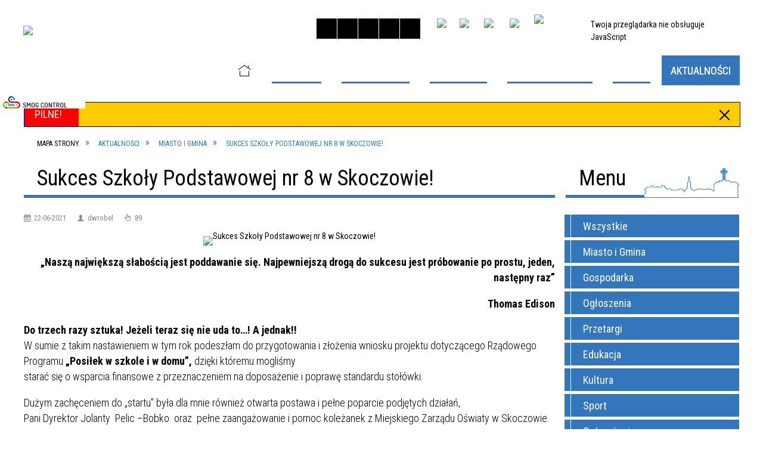

--- FILE ---
content_type: text/html; charset=utf-8
request_url: https://www.skoczow.pl/aktualnosc-1297-sukces_szkoly_podstawowej_nr_8_w.html
body_size: 38571
content:
<!DOCTYPE html>
<html lang="pl"  itemscope="itemscope" itemtype="http://schema.org/WebPage" xmlns="http://www.w3.org/1999/xhtml">
    <head>
        <!-- METAS - - - - - - - - - - - - - - - - - - - - - - - - - - - - - -->
        <title itemprop="name">Sukces Szkoły Podstawowej nr 8 w Skoczowie! - Aktualności - Urząd Miejski w  Skoczowie</title>
<meta http-equiv="Content-Type" content="text/html; charset=utf-8">
	<meta name="title" content="Sukces Szkoły Podstawowej nr 8 w Skoczowie! - Aktualności - Urząd Miejski w  Skoczowie">
	<meta name="description" content="Urząd Miejski w Skoczowie „Naszą największą słabością jest poddawanie się. Najpewniejszą drogą do sukcesu jest próbowanie po prostu, jeden, następny raz”
Thomas Edison">
	<meta name="keywords" content="UM Skoczów, urząd miejski w Skoczowie, gmina skoczów, skoczów,">
	<meta name="author" content="CONCEPT Intermedia www.sam3.pl">
	<meta name="robots" content="index, follow">
        <meta name="viewport" content="width=device-width" >        
                            <meta property="og:image" content="https://www.skoczow.pl/uploads/pub/news/news_1297/zajawki/4fe6fa47c07647c79fe806dade498b8400c57017.jpg">
                        <meta property="og:image:width" content="960">
            <meta property="og:image:height" content="357">
            <meta property="og:image:alt" content="">
                <meta property="fb:app_id" content="966242223397117">
    <meta property="og:title" content="Sukces Szkoły Podstawowej nr 8 w Skoczowie!">
    <meta property="og:description" content="„Naszą największą słabością jest poddawanie się. Najpewniejszą drogą do sukcesu jest próbowanie po prostu, jeden, następny raz”
Thomas Edison
">
    <meta property="og:site_name" content="UM Skoczów">
    <meta property="og:url" content="https://www.skoczow.pl/aktualnosc-1297-sukces_szkoly_podstawowej_nr_8_w.html">
    <meta property="og:type" content="article">
    
    <meta name="twitter:title" content="Sukces Szkoły Podstawowej nr 8 w Skoczowie!">
    <meta name="twitter:description" content="„Naszą największą słabością jest poddawanie się. Najpewniejszą drogą do sukcesu jest próbowanie po prostu, jeden, następny raz”
Thomas Edison
">
    <meta name="twitter:image" content="http://www.skoczow.pl/uploads/pub/news/news_1297/zajawki/orginal_4fe6fa47c07647c79fe806dade498b8400c57017.jpg">
    <!--<meta name="twitter:card" content="http://www.skoczow.pl/uploads/pub/news/news_1297/zajawki/thumb_4fe6fa47c07647c79fe806dade498b8400c57017.jpg">-->
    
    <meta name="twitter:card" content="summary" >
    <meta name="twitter:site" content="https://www.skoczow.pl/aktualnosc-1297-sukces_szkoly_podstawowej_nr_8_w.html" >
    
        <!-- EXTERNALS - - - - - - - - - - - - - - - - - - - - - - - - - - - -->		
        <link rel="shortcut icon" href="/themes/skin_01/images/favicon.ico" >
        <link rel="alternate" type="application/rss+xml"  title="RSS 2.0" href="https://www.skoczow.pl/aktualnosci.xml">
		
		

		
        	<link rel="stylesheet" type="text/css" media="all" href="/themes/skin_01/css/common.css">
	<link rel="stylesheet" type="text/css" media="all" href="/css/concept.gallery.css">
	<link rel="stylesheet" type="text/css" media="all" href="/css/_global.css">
	<link rel="stylesheet" type="text/css" media="screen" href="/wcag_video_player/ableplayer.min.css">
	<link rel="stylesheet" type="text/css" media="all" href="/css/icons_library.css">
	<link rel="stylesheet" type="text/css" media="screen" href="/css/jquery-ui-1.13.2/jquery-ui.min.css">
	<link rel="stylesheet" type="text/css" media="screen" href="/js/fancyBox/jquery.fancybox.css">
	<link rel="stylesheet" type="text/css" media="print" href="/css/print_strona.css">
	<link rel="stylesheet" type="text/css" media="all" href="/themes/skin_01/css/responsive.css">
	<link rel="stylesheet" type="text/css" media="all" href="/themes/skin_01/css/_multisite.css">
	<link rel="stylesheet" type="text/css" media="all" href="/css/concept-carousel.css">

        <!-- JAVASCRIPTS - - - - - - - - - - - - - - - - - - - - - - - - - - -->
                
                
        <script src="/js/jquery/jquery-3.5.0.min.js"></script>
                
        <script src="/js/jquery/jquery-ui-1.13.2.min.js"></script>
        <script src="/js/hammer.min.js"></script>
	<script src="/js/whcookies.min.js" ></script>
        <script src="/js/jquery/jquery.ui.datepicker.min.js"></script> 
        <script src="/js/jquery/jquery-ui-timepicker-addon.min.js"></script> 
        
        <script>
//<![CDATA[
document.write("<style>.zajawka { visibility: hidden; }</style>");
//]]>
</script>
        <!-- cdn for modernizr, if you haven't included it already -->
        <!-- script src="http://cdn.jsdelivr.net/webshim/1.12.4/extras/modernizr-custom.js"></script -->
        <!-- polyfiller file to detect and load polyfills -->
        <!-- script src="http://cdn.jsdelivr.net/webshim/1.12.4/polyfiller.js"></script -->

                <script>
        function get_upload_image_size(dimension)
        {
        if($dimension == 'x')
        return 388;
        else
        return 215;
        }
        </script>
        
        <script src="/js/../themes/skin_01/js/multisite.js"></script>
<script src="/js/menu.min.js"></script>
<script src="/js/functions.js"></script>
<script src="/js/jquery/concept-rotator.js"></script>
<script src="/js/jquery/jquery.easing.1.3.js"></script>
<script src="/js/gsap/TweenMax.min.js"></script>
<script src="/js/gsap/plugins/ScrollToPlugin.min.js"></script>
<script src="/js/gsap/plugins/CSSPlugin.min.js"></script>
<script src="/js/gsap/easing/EasePack.min.js"></script>
<script src="/js/concept.gallery.js?ver=3.0"></script>
<script src="/js/akceslab-ytplayer.js"></script>
<script src="/wcag_video_player/ableplayer.min.js"></script>
<script src="/wcag_video_player/thirdparty/js.cookie.js"></script>
<script src="/js/concept_carousel_v1_0.js"></script>
		
        <meta name=”deklaracja-dostępności” content=”/deklaracja_dostepnosci.html”>
    </head>
        <body class="module-aktualnosci action-show">
       
                <div class="page_title" style="display: none">
            UM Skoczów - www.skoczow.pl
<br><span class="data">Wygenerowano:&nbsp;19-01-2026</span>        </div>
        
        <h1 hidden>UM Skoczów - www.skoczow.pl
</h1>

        <div id="page_content">       
            <div id="overlay" onclick="clear_other_mobile_active_elements();toggle_body_overflow();"></div>
            <div id="page_container">                <table role="presentation" id="table_1" class="sekcja-paneli" style="width: 100%;">
<tbody>	<tr>
		<td id="PAN_HEAD" class="panel">
			<div>
<div class="wcag_links">
	<div class="links">
		<div class="hidden">
			<a href="#content" data-offset="-300" class="scroll_to">Przejdź do treści</a>
		</div>
		
		<div class="hidden"><div tabindex="0" onclick="jQuery('body').scrollTo('*[id^=\'search_comn_\']'); jQuery('*[id^=\'search_comn_\']').val('').focus();">Przejdź do Wyszukiwarki</div></div>
		<div class="hidden"><a class="mapa_strony" tabindex="0" href="/mapa_strony.html">Przejdź do mapy strony</a></div>
		<div class="hidden"><div tabindex="0" onclick="jQuery('body').scrollTo('*[id^=\'mainMenu_\']'); jQuery(':focusable', jQuery('*[id^=\'mainMenu_\']'))[0].focus();">Przejdź do Menu</div></div>
	</div>
</div>

<script>
	jQuery('.scroll_to').css('cursor' , 'pointer').click(function () {
	var target = jQuery(this).attr('href');
	jQuery('html, body').animate({
	scrollTop: jQuery(target).offset().top -140
	}, 1000);
	});
</script>

<div class="wysuwany_baner_lewo">
    <div class="noprint pole-banerowe">
<iframe style="width: 100%;" height="360" src="https://generatorv2.smogcontrol.pl/widget_generator/0/300/0/240/1/21220" allow="fullscreen" referrerpolicy="unsafe-url" allowfullscreen=""></iframe>
</div>
   
</div>


<script>
	jQuery(document).ready(function(){
		   jQuery('.wysuwany_baner_prawo > div a').focusin(function(evt){				
				   jQuery(evt.target).parent().addClass('focused');                                    
		   });
		   jQuery('.wysuwany_baner_prawo > div a').focusout(function(evt){
				   jQuery(evt.target).parent().removeClass('focused');      
		   });   
		   
		   jQuery('.wysuwany_baner_lewo > div a').focusin(function(evt){				
				   jQuery(evt.target).parent().addClass('focused');                                    
		   });
		   jQuery('.wysuwany_baner_lewo > div a').focusout(function(evt){
				   jQuery(evt.target).parent().removeClass('focused');      
		   });   
	});
	
	jQuery(document).ready(function (){
		jQuery('.wysuwany_baner_lewo > *').click(function ()	{		
			jQuery('.wysuwany_baner_lewo > div').removeClass('focused');     			
			jQuery(".miejsce-banerowe.logo_w_naglowku a").focus();			
		});
		
		jQuery('.wysuwany_baner_prawo > *').click(function ()	{		
			jQuery('.wysuwany_baner_prawo > div').removeClass('focused');     			
			jQuery(".miejsce-banerowe.logo_w_naglowku a").focus();			
		});
	});
</script>
        
	

    <div class="miejsce-banerowe logo_w_naglowku " >
        <div class="pole-banerowe noprint" style="flex-grow: 1; " >
<a href="/" target="_self"><img src="/uploads/pub/img_files/img_20489/98d04ea7e1cdb1a3508af4c3a57886b4bfb321db.png" width="264" height="83" alt="logo" loading="lazy" title="" onclick="jQuery.ajax({
	type:'POST',
	url:'/banery/click/id/20489.html',
	dataType:'html'})"><span class="baner_title" style="display:none;">logo</span></a></div>
<div class="noprint pole-banerowe">
<script>
    (function(d){
      var s = d.createElement("script");
      /* uncomment the following line to override default position*/
      /* s.setAttribute("data-position", 3);*/
      /* uncomment the following line to override default size (values: small, large)*/
      /* s.setAttribute("data-size", "small");*/
      /* uncomment the following line to override default language (e.g., fr, de, es, he, nl, etc.)*/
      /* s.setAttribute("data-language", "language");*/
      /* uncomment the following line to override color set via widget (e.g., #053f67)*/
       s.setAttribute("data-color", "#3376BC");
      /* uncomment the following line to override type set via widget (1=person, 2=chair, 3=eye, 4=text)*/
      /* s.setAttribute("data-type", "1");*/
      /* s.setAttribute("data-statement_text:", "Our Accessibility Statement");*/
      /* s.setAttribute("data-statement_url", "http://www.example.com/accessibility")";*/
      /* uncomment the following line to override support on mobile devices*/
      /* s.setAttribute("data-mobile", true);*/
      /* uncomment the following line to set custom trigger action for accessibility menu*/
      /* s.setAttribute("data-trigger", "triggerId")*/
      s.setAttribute("data-account", "MsFIrZrGxc");
      s.setAttribute("src", "https://cdn.userway.org/widget.js");
      (d.body || d.head).appendChild(s);
    })(document)
    </script>
    <noscript>Please ensure Javascript is enabled for purposes of <a href="https://userway.org">website accessibility</a></noscript>
  
</div>
        </div>




    <div class="miejsce-banerowe logo_zadokowane " >
        <div class="pole-banerowe noprint" style="flex-grow: 1; " >
<a href="http://www.skoczow.pl" target="_self"><img src="/uploads/pub/img_files/img_20442/docked.png" width="150" height="45" alt="Herb miasta Link do strony głównej" loading="lazy" title="Link do strony głównej" onclick="jQuery.ajax({
	type:'POST',
	url:'/banery/click/id/20442.html',
	dataType:'html'})"><span class="baner_title" style="display:none;">Herb miasta Link do strony głównej</span></a></div>
        </div>


<script>
    function toggleGlobalPause()
    {
        globalPause = !globalPause;
        jQuery("#hyperss .slide-image").toggleClass("stopped");
        jQuery(".stop-anim").toggleClass("play");

        var x = jQuery(".stop-anim").text();

        if (x == 'Wznów animacje') {
            jQuery(".stop-anim").text("Zatrzymaj animacje");
            jQuery(".stop-anim").attr("title", "Zatrzymaj animacje");
        } else {
            jQuery(".stop-anim").text("Wznów animacje");
            jQuery(".stop-anim").attr("title", "Wznów animacje");
        }
    }
</script>	

<div class="accesible" >
   <div class="stop-anim" title="Zatrzymaj animacje" tabindex="0" onclick="toggleGlobalPause();">Zatrzymaj animacje</div>
        <div class="wheelchair" title="Informacje o dostępności" onclick="location = ('https://www.skoczow.pl/strona-1-informacje_o_dostepnosci.html');"></div>
    <div class="deklaracja_dostep" title="Deklaracja dostępności" onclick="location = ('https://www.skoczow.pl/deklaracja_dostepnosci.html');"></div>
    <div class="deaf" title="Informacje dla niesłyszących" onclick="location = ('https://www.skoczow.pl/strona-2-informacje_dla_nieslyszacych.html');"></div>
    <div class="contrast" title="Informacje o kontraście" onclick="location = ('https://www.skoczow.pl/strona-3-informacja_o_kontrascie.html');"></div>
    </div>



    <div class="miejsce-banerowe bip_w_naglowku " >
        <div class="pole-banerowe noprint" style="flex-grow: 1; " >
<a href="https://bip.skoczow.pl/" target="_blank"><img src="/uploads/pub/img_files/img_20441/bip.png" width="29" height="34" alt="BIP - kliknięcie spowoduje otwarcie nowego okna" loading="lazy" title="BIP" onclick="jQuery.ajax({
	type:'POST',
	url:'/banery/click/id/20441.html',
	dataType:'html'})"><span class="baner_title" style="display:none;">BIP</span></a></div>
<div class="pole-banerowe noprint" style="flex-grow: 1; " >
<a href="https://www.facebook.com/GminaSkoczow/" target="_blank"><img src="/uploads/pub/img_files/img_20466/facebook2.png" width="32" height="32" alt="Facebook - kliknięcie spowoduje otwarcie nowego okna" loading="lazy" title="Facebook" onclick="jQuery.ajax({
	type:'POST',
	url:'/banery/click/id/20466.html',
	dataType:'html'})"><span class="baner_title" style="display:none;">Facebook</span></a></div>
<div class="pole-banerowe noprint" style="flex-grow: 1; " >
<a href="https://www.instagram.com/gmina.skoczow/" target="_blank"><img src="/uploads/pub/img_files/img_20467/insta.png" width="34" height="34" alt="Instagram - kliknięcie spowoduje otwarcie nowego okna" loading="lazy" title="Instagram" onclick="jQuery.ajax({
	type:'POST',
	url:'/banery/click/id/20467.html',
	dataType:'html'})"><span class="baner_title" style="display:none;">Instagram</span></a></div>
<div class="pole-banerowe noprint" style="flex-grow: 1; " >
<a href="https://www.youtube.com/channel/UCTFHwa5ct8wBxklTftOQ88g" target="_blank"><img src="/uploads/pub/img_files/img_20471/youtube.png" width="32" height="32" alt="Youtube - kliknięcie spowoduje otwarcie nowego okna" loading="lazy" title="Youtube" onclick="jQuery.ajax({
	type:'POST',
	url:'/banery/click/id/20471.html',
	dataType:'html'})"><span class="baner_title" style="display:none;">Youtube</span></a></div>
<div class="pole-banerowe noprint" style="flex-grow: 1; " >
<a href="https://www.skoczow.pl/strona-160-projekty_unijne.html" target="_self"><img src="/uploads/pub/img_files/img_20491/UE1.png" width="72" height="44" alt="Unia Europejska" loading="lazy" title="Unia Europejska" onclick="jQuery.ajax({
	type:'POST',
	url:'/banery/click/id/20491.html',
	dataType:'html'})"><span class="baner_title" style="display:none;">Unia Europejska</span></a></div>
        </div>


<section class="component wyszukiwarka-wrapper " >

            <header class="belka hidden-wcag">
            <h2 class="title"><span>Wyszukiwarka</span></h2>
        </header>
    
    <div class="comn-wyszukiwarka" role="search">
        
        
        <div id="search_box_comn_srch_288ce019289132398f5b6b6c17fa1215">
            <span class="warning show-delayed">Twoja przeglądarka nie obsługuje JavaScript</span>
        </div>

        <div class="cl"></div>
    </div>

    <script>
//<![CDATA[
jQuery.ajax({
	type:'POST',
	url:'/Common/getSearchAllForm/disp/none/hash_id/comn_srch_288ce019289132398f5b6b6c17fa1215.html',
	dataType:'html',
	success:function(data, textStatus){jQuery('#search_box_comn_srch_288ce019289132398f5b6b6c17fa1215').html(data);},
	complete:function(XMLHttpRequest, textStatus){wcagstinks(jQuery("#adv_form")); updateAdvSearchWidth(); jQuery("#adv_form");}})
//]]>
</script>
</section>
<div class="cl"></div>
<nav class="glowneMenu" data-component-name="comn_mainmenu" id="mainMenu_619298ed582e1eac06664de9253ea666-wrapper" aria-labelledby="mainMenu_619298ed582e1eac06664de9253ea666-label">   
    <h2 id="mainMenu_619298ed582e1eac06664de9253ea666-label" class="hidden-wcag">Menu główne 1</h2>
    <div class="okazja_top2"></div>
    <div class="okazja_top3"></div>
    		
				
        <ul class="mainMenu " id="comn_619298ed582e1eac06664de9253ea666">
         <li class="block block_nr_1" id="comn_619298ed582e1eac06664de9253ea666_pos_1" data-color="#3376BC">
<a target="_self" class="menu-level-1 no-submenu" style="color:#fff; border-color:#3376BC;" href="/"><span class="menu_select_left" style="background:#3376BC;"></span><span class="menu_select_right" style="background:#3376BC;"></span><span class="menu_select_bottom" style="background:#3376BC;"></span><span style="background:#3376BC;" class="tytul_menu">Strona Główna</span></a>
</li> <li class="block block_nr_2" id="comn_619298ed582e1eac06664de9253ea666_pos_2" data-color="#3376BC">
<a target="_self" class="menu-level-1 with-submenu" style="color:#fff; border-color:#3376BC;" href="/strona-140-samorzad.html"><span class="menu_select_left" style="background:#3376BC;"></span><span class="menu_select_right" style="background:#3376BC;"></span><span class="menu_select_bottom" style="background:#3376BC;"></span><span style="background:#3376BC;" class="tytul_menu">Samorząd</span></a>
<span class="main-menu-toggler" onclick="mainMenuTogglePosition(this);"></span><div class="sub-block-menu js-display-none" style="height: 0; background: #3376BC; border-color: #3376BC; ">
<h2 style="border-bottom-color: #3376BC;  background-color: #3376BC; ">Samorząd</h2>
<ul class="level-1-wrapper">
<li class="level-1" style="color:#fff; background-color: #3376BC;"><a target="_self" class="menu-level-2" style="" href="/strona-139-wladze_gminy.html"><span class="label" style="background: #3376BC; border-color: #3376BC;" title=""></span>Władze gminy</a><div class="extra-box"><div><div class="zajawka port_zaj non_tresc shrank"><a target="_self" href="/strona-139-wladze_gminy.html"><span class="box-left" style="width: 0px;">
    <img alt="" loading="lazy" src="/images/admin/no_image.jpg">
</span>

<span class="box-right">
     
  
  <span class="prewrap">
    <span class="title_wrapper">
      <span class="title">       
        Władze gminy    
      </span>
    </span>
  </span>
  
  <span class="tresc">Władze gminy</span>

  <span class="zajawka_click">
    kliknij, aby przejść do dalszej części informacji
  </span>
 
</span>
</a></div></div></div></li><li class="level-1" style="color:#fff; background-color: #3376BC; "><a target="_self" class="menu-level-2" style="" href="/strona-141-rada_miejska.html"><span class="label" style="background: #3376BC; border-color: #3376BC;" title=""></span>Rada Miejska</a><div class="extra-box"><div><ul class="tiled-list" id="port_ea494014c3ee54d7c48621261a3a1e02-switcher">
    <li class="tile-wrapper" id="port_ea494014c3ee54d7c48621261a3a1e02-0" ><a target="_self" style="color:#fff; background: #3376BC;" href="/strona-885-biuro_rady.html">Biuro Rady</a><div class="menu-extra-zaj" style="display: none;"><div class="zajawka port_zaj non_tresc shrank"><a target="_self" href="/strona-885-biuro_rady.html"><span class="box-left" style="width: 0px;">
    <img alt="" loading="lazy" src="/images/admin/no_image.jpg">
</span>

<span class="box-right">
     
  
  <span class="prewrap">
    <span class="title_wrapper">
      <span class="title">       
        Biuro Rady    
      </span>
    </span>
  </span>
  
  <span class="tresc">Biuro Rady Rynek 3, 43-430 Skoczów tel. 33 82 80 122 email: biurorady@um.skoczow.pl</span>

  <span class="zajawka_click">
    kliknij, aby przejść do dalszej części informacji
  </span>
 
</span>
</a></div></div></li><li class="tile-wrapper" id="port_ea494014c3ee54d7c48621261a3a1e02-1" ><a target="_self" style="color:#fff; background: #3376BC;" href="/strona-886-uchwaly.html">Uchwały</a><div class="menu-extra-zaj" style="display: none;"><div class="zajawka port_zaj non_tresc shrank"><a target="_self" href="/strona-886-uchwaly.html"><span class="box-left" style="width: 0px;">
    <img alt="" loading="lazy" src="/images/admin/no_image.jpg">
</span>

<span class="box-right">
     
  
  <span class="prewrap">
    <span class="title_wrapper">
      <span class="title">       
        Uchwały    
      </span>
    </span>
  </span>
  
  <span class="tresc"></span>

  <span class="zajawka_click">
    kliknij, aby przejść do dalszej części informacji
  </span>
 
</span>
</a></div></div></li><li class="tile-wrapper" id="port_ea494014c3ee54d7c48621261a3a1e02-2" ><a target="_self" style="color:#fff; background: #3376BC;" href="/strona-1397-interpelacje.html">Interpelacje</a><div class="menu-extra-zaj" style="display: none;"><div class="zajawka port_zaj non_tresc shrank"><a target="_self" href="/strona-1397-interpelacje.html"><span class="box-left" style="width: 0px;">
    <img alt="" loading="lazy" src="/images/admin/no_image.jpg">
</span>

<span class="box-right">
     
  
  <span class="prewrap">
    <span class="title_wrapper">
      <span class="title">       
        Interpelacje    
      </span>
    </span>
  </span>
  
  <span class="tresc"></span>

  <span class="zajawka_click">
    kliknij, aby przejść do dalszej części informacji
  </span>
 
</span>
</a></div></div></li><li class="tile-wrapper" id="port_ea494014c3ee54d7c48621261a3a1e02-3" ><a target="_self" style="color:#fff; background: #3376BC;" href="/strona-887-sklad_rady_miejskiej.html">Skład Rady Miejskiej</a><div class="menu-extra-zaj" style="display: none;"><div class="zajawka port_zaj non_tresc shrank"><a target="_self" href="/strona-887-sklad_rady_miejskiej.html"><span class="box-left" style="width: 0px;">
    <img alt="" loading="lazy" src="/images/admin/no_image.jpg">
</span>

<span class="box-right">
     
  
  <span class="prewrap">
    <span class="title_wrapper">
      <span class="title">       
        Skład Rady Miejskiej    
      </span>
    </span>
  </span>
  
  <span class="tresc"></span>

  <span class="zajawka_click">
    kliknij, aby przejść do dalszej części informacji
  </span>
 
</span>
</a></div></div></li><li class="tile-wrapper" id="port_ea494014c3ee54d7c48621261a3a1e02-4" ><a target="_self" style="color:#fff; background: #3376BC;" href="/strona-916-komisje_rady_miejskiej.html">Komisje Rady Miejskiej</a><div class="menu-extra-zaj" style="display: none;"><div class="zajawka port_zaj non_tresc shrank"><a target="_self" href="/strona-916-komisje_rady_miejskiej.html"><span class="box-left" style="width: 0px;">
    <img alt="" loading="lazy" src="/images/admin/no_image.jpg">
</span>

<span class="box-right">
     
  
  <span class="prewrap">
    <span class="title_wrapper">
      <span class="title">       
        Komisje Rady Miejskiej    
      </span>
    </span>
  </span>
  
  <span class="tresc">Szczegółowe informacje na temat pracy komisji Rady Miejskiej w Skoczowie można zanaleźć pod adresem https://skoczow.esesja.pl/ Komisja Rewizyjna 1. Zdzisław Baranowski - Przewodniczący komisji  2. Wincemty Ciupka - Wiceprzewodniczący komisji   3...</span>

  <span class="zajawka_click">
    kliknij, aby przejść do dalszej części informacji
  </span>
 
</span>
</a></div></div></li><li class="tile-wrapper" id="port_ea494014c3ee54d7c48621261a3a1e02-5" ><a target="_self" style="color:#fff; background: #3376BC;" href="/strona-927-transmisje_i_nagrania_z_sesji_rady.html">Transmisje i nagrania z sesji Rady Miejskiej</a><div class="menu-extra-zaj" style="display: none;"><div class="zajawka port_zaj non_tresc shrank"><a target="_self" href="/strona-927-transmisje_i_nagrania_z_sesji_rady.html"><span class="box-left" style="width: 0px;">
    <img alt="" loading="lazy" src="/images/admin/no_image.jpg">
</span>

<span class="box-right">
     
  
  <span class="prewrap">
    <span class="title_wrapper">
      <span class="title">       
        Transmisje i nagrania z sesji Rady Miejskiej    
      </span>
    </span>
  </span>
  
  <span class="tresc"></span>

  <span class="zajawka_click">
    kliknij, aby przejść do dalszej części informacji
  </span>
 
</span>
</a></div></div></li><li class="tile-wrapper" id="port_ea494014c3ee54d7c48621261a3a1e02-6" ><a target="_self" style="color:#fff; background: #3376BC;" href="/strona-960-przyjmowanie_stron.html">Przyjmowanie stron</a><div class="menu-extra-zaj" style="display: none;"><div class="zajawka port_zaj non_tresc shrank"><a target="_self" href="/strona-960-przyjmowanie_stron.html"><span class="box-left" style="width: 0px;">
    <img alt="" loading="lazy" src="/images/admin/no_image.jpg">
</span>

<span class="box-right">
     
  
  <span class="prewrap">
    <span class="title_wrapper">
      <span class="title">       
        Przyjmowanie stron    
      </span>
    </span>
  </span>
  
  <span class="tresc">Przewodniczący Rady Miejskiej Skoczowa przyjmuje mieszkańców w każdy pierwszy i trzeci wtorek miesiąca w godzinach od 14.30 do 16.30 w Biurze Rady Miejskiej Skoczowa (Rynek 3, III piętro – biuro nr 31) po wcześniejszym umówieniu się osobiście lub...</span>

  <span class="zajawka_click">
    kliknij, aby przejść do dalszej części informacji
  </span>
 
</span>
</a></div></div></li><li class="tile-wrapper" id="port_ea494014c3ee54d7c48621261a3a1e02-7" ><a target="_self" style="color:#fff; background: #3376BC;" href="/strona-961-terminarz_planowanych_sesji_oraz.html">Terminarz planowanych sesji oraz posiedzeń komisji Rady Miejskiej Skoczowa</a><div class="menu-extra-zaj" style="display: none;"><div class="zajawka port_zaj non_tresc shrank"><a target="_self" href="/strona-961-terminarz_planowanych_sesji_oraz.html"><span class="box-left" style="width: 0px;">
    <img alt="" loading="lazy" src="/images/admin/no_image.jpg">
</span>

<span class="box-right">
     
  
  <span class="prewrap">
    <span class="title_wrapper">
      <span class="title">       
        Terminarz planowanych sesji oraz posiedzeń komisji Rady Miejskiej Skoczowa    
      </span>
    </span>
  </span>
  
  <span class="tresc"></span>

  <span class="zajawka_click">
    kliknij, aby przejść do dalszej części informacji
  </span>
 
</span>
</a></div></div></li><li class="tile-wrapper"></li></ul><div class="zajawka port_zaj non_tresc shrank"><a target="_self" href="/strona-141-rada_miejska.html"><span class="box-left" style="width: 0px;">
    <img alt="" loading="lazy" src="/images/admin/no_image.jpg">
</span>

<span class="box-right">
     
  
  <span class="prewrap">
    <span class="title_wrapper">
      <span class="title">       
        Rada Miejska    
      </span>
    </span>
  </span>
  
  <span class="tresc"></span>

  <span class="zajawka_click">
    kliknij, aby przejść do dalszej części informacji
  </span>
 
</span>
</a></div></div></div></li><li class="level-1" style="color:#fff; background-color: #3376BC; "><a target="_self" class="menu-level-2" style="" href="/strona-142-urzad_miejski_w_skoczowie_kontakt_i.html"><span class="label" style="background: #3376BC; border-color: #3376BC;" title=""></span>Urząd Miejski w Skoczowie - kontakt i numer rachunku </a><div class="extra-box"><div><ul class="tiled-list" id="port_8a610b8dc9f4f90b28188c60eb298017-switcher">
    <li class="tile-wrapper" id="port_8a610b8dc9f4f90b28188c60eb298017-0" ><a target="_self" style="color:#fff; background: #3376BC;" href="/strona-362-wydzialy_um.html">Wydziały UM</a><div class="menu-extra-zaj" style="display: none;"><div class="zajawka port_zaj non_tresc shrank"><a target="_self" href="/strona-362-wydzialy_um.html"><span class="box-left" style="width: 0px;">
    <img alt="" loading="lazy" src="/images/admin/no_image.jpg">
</span>

<span class="box-right">
     
  
  <span class="prewrap">
    <span class="title_wrapper">
      <span class="title">       
        Wydziały UM    
      </span>
    </span>
  </span>
  
  <span class="tresc"></span>

  <span class="zajawka_click">
    kliknij, aby przejść do dalszej części informacji
  </span>
 
</span>
</a></div></div></li><li class="tile-wrapper" id="port_8a610b8dc9f4f90b28188c60eb298017-1" ><a target="_self" style="color:#fff; background: #3376BC;" href="/strona-363-obsluga_osob_gluchych.html">Obsługa osób głuchych</a><div class="menu-extra-zaj" style="display: none;"><div class="zajawka port_zaj non_tresc shrank"><a target="_self" href="/strona-363-obsluga_osob_gluchych.html"><span class="box-left" style="width: 0px;">
    <img alt="" loading="lazy" src="/images/admin/no_image.jpg">
</span>

<span class="box-right">
     
  
  <span class="prewrap">
    <span class="title_wrapper">
      <span class="title">       
        Obsługa osób głuchych    
      </span>
    </span>
  </span>
  
  <span class="tresc">Z dniem 1 kwietnia weszła w życie Ustawa z dnia 19 sierpnia 2011 roku o języku migowym i innych środkach komunikowania się (Dz. U. poz. 1243 nr 209 z 2011 r.). Urząd Miejski w Skoczowie realizuje obsługę osób uprawnionych, korzystając z pomocy...</span>

  <span class="zajawka_click">
    kliknij, aby przejść do dalszej części informacji
  </span>
 
</span>
</a></div></div></li><li class="tile-wrapper"></li></ul><div class="zajawka port_zaj non_tresc shrank"><a target="_self" href="/strona-142-urzad_miejski_w_skoczowie_kontakt_i.html"><span class="box-left" style="width: 0px;">
    <img alt="" loading="lazy" src="/images/admin/no_image.jpg">
</span>

<span class="box-right">
     
  
  <span class="prewrap">
    <span class="title_wrapper">
      <span class="title">       
        Urząd Miejski w Skoczowie - kontakt i numer rachunku     
      </span>
    </span>
  </span>
  
  <span class="tresc">Gmina Skoczów Rynek 1, 43-430 Skoczówtel. 33 853 38 54fax 33 853 91 52NIP: 548 24 04 967e-mail: um@um.skoczow.plwww.skoczow.pl Informacje o tym, jak załatwić sprawę oraz niezbędne formularze do pobrania znajdują się na stronie www.sekap.pl. Czas...</span>

  <span class="zajawka_click">
    kliknij, aby przejść do dalszej części informacji
  </span>
 
</span>
</a></div></div></div></li><li class="level-1" style="color:#fff; background-color: #3376BC; "><a target="_self" class="menu-level-2" style="" href="/strona-143-jednostki_organizacyjne.html"><span class="label" style="background: #3376BC; border-color: #3376BC;" title=""></span>Jednostki organizacyjne</a><div class="extra-box"><div><ul class="tiled-list" id="port_abb71cc90adc1b61939052eeefb53e99-switcher">
    <li class="tile-wrapper" id="port_abb71cc90adc1b61939052eeefb53e99-0" ><a target="_self" style="color:#fff; background: #3376BC;" href="/strona-889-biblioteka_publiczna.html">Biblioteka Publiczna</a><div class="menu-extra-zaj" style="display: none;"><div class="zajawka port_zaj non_tresc shrank"><a target="_self" href="/strona-889-biblioteka_publiczna.html"><span class="box-left" style="width: 0px;">
    <img alt="" loading="lazy" src="/images/admin/no_image.jpg">
</span>

<span class="box-right">
     
  
  <span class="prewrap">
    <span class="title_wrapper">
      <span class="title">       
        Biblioteka Publiczna    
      </span>
    </span>
  </span>
  
  <span class="tresc">Biblioteka Publiczna w Skoczowie</span>

  <span class="zajawka_click">
    kliknij, aby przejść do dalszej części informacji
  </span>
 
</span>
</a></div></div></li><li class="tile-wrapper" id="port_abb71cc90adc1b61939052eeefb53e99-1" ><a target="_self" style="color:#fff; background: #3376BC;" href="/strona-890-miejski_zarzad_drog.html">Miejski Zarząd Dróg</a><div class="menu-extra-zaj" style="display: none;"><div class="zajawka port_zaj non_tresc shrank"><a target="_self" href="/strona-890-miejski_zarzad_drog.html"><span class="box-left" style="width: 0px;">
    <img alt="" loading="lazy" src="/images/admin/no_image.jpg">
</span>

<span class="box-right">
     
  
  <span class="prewrap">
    <span class="title_wrapper">
      <span class="title">       
        Miejski Zarząd Dróg    
      </span>
    </span>
  </span>
  
  <span class="tresc">Miejski Zarząd Dróg</span>

  <span class="zajawka_click">
    kliknij, aby przejść do dalszej części informacji
  </span>
 
</span>
</a></div></div></li><li class="tile-wrapper" id="port_abb71cc90adc1b61939052eeefb53e99-2" ><a target="_self" style="color:#fff; background: #3376BC;" href="/strona-891-miejski_zarzad_oswiaty.html">Miejski Zarząd Oświaty</a><div class="menu-extra-zaj" style="display: none;"><div class="zajawka port_zaj non_tresc shrank"><a target="_self" href="/strona-891-miejski_zarzad_oswiaty.html"><span class="box-left" style="width: 0px;">
    <img alt="" loading="lazy" src="/images/admin/no_image.jpg">
</span>

<span class="box-right">
     
  
  <span class="prewrap">
    <span class="title_wrapper">
      <span class="title">       
        Miejski Zarząd Oświaty    
      </span>
    </span>
  </span>
  
  <span class="tresc"> Miejski Zarząd Oświaty</span>

  <span class="zajawka_click">
    kliknij, aby przejść do dalszej części informacji
  </span>
 
</span>
</a></div></div></li><li class="tile-wrapper" id="port_abb71cc90adc1b61939052eeefb53e99-3" ><a target="_self" style="color:#fff; background: #3376BC;" href="/strona-892-miejskie_centrum_kultury_integrator.html">Miejskie Centrum Kultury „Integrator”</a><div class="menu-extra-zaj" style="display: none;"><div class="zajawka port_zaj non_tresc shrank"><a target="_self" href="/strona-892-miejskie_centrum_kultury_integrator.html"><span class="box-left" style="width: 0px;">
    <img alt="" loading="lazy" src="/images/admin/no_image.jpg">
</span>

<span class="box-right">
     
  
  <span class="prewrap">
    <span class="title_wrapper">
      <span class="title">       
        Miejskie Centrum Kultury „Integrator”    
      </span>
    </span>
  </span>
  
  <span class="tresc">Miejskie Centrum Kultury „Integrator”</span>

  <span class="zajawka_click">
    kliknij, aby przejść do dalszej części informacji
  </span>
 
</span>
</a></div></div></li><li class="tile-wrapper" id="port_abb71cc90adc1b61939052eeefb53e99-4" ><a target="_self" style="color:#fff; background: #3376BC;" href="/strona-893-osrodek_pomocy_spolecznej.html">Ośrodek Pomocy Społecznej</a><div class="menu-extra-zaj" style="display: none;"><div class="zajawka port_zaj non_tresc shrank"><a target="_self" href="/strona-893-osrodek_pomocy_spolecznej.html"><span class="box-left" style="width: 0px;">
    <img alt="" loading="lazy" src="/images/admin/no_image.jpg">
</span>

<span class="box-right">
     
  
  <span class="prewrap">
    <span class="title_wrapper">
      <span class="title">       
        Ośrodek Pomocy Społecznej    
      </span>
    </span>
  </span>
  
  <span class="tresc">Ośrodek Pomocy Społecznej</span>

  <span class="zajawka_click">
    kliknij, aby przejść do dalszej części informacji
  </span>
 
</span>
</a></div></div></li><li class="tile-wrapper" id="port_abb71cc90adc1b61939052eeefb53e99-5" ><a target="_self" style="color:#fff; background: #3376BC;" href="/strona-894-skoczowski_osrodek_sportu_i_rekreacji.html">Skoczowski Ośrodek Sportu i Rekreacji</a><div class="menu-extra-zaj" style="display: none;"><div class="zajawka port_zaj non_tresc shrank"><a target="_self" href="/strona-894-skoczowski_osrodek_sportu_i_rekreacji.html"><span class="box-left" style="width: 0px;">
    <img alt="" loading="lazy" src="/images/admin/no_image.jpg">
</span>

<span class="box-right">
     
  
  <span class="prewrap">
    <span class="title_wrapper">
      <span class="title">       
        Skoczowski Ośrodek Sportu i Rekreacji    
      </span>
    </span>
  </span>
  
  <span class="tresc">Skoczowski Ośrodek Sportu i Rekreacji</span>

  <span class="zajawka_click">
    kliknij, aby przejść do dalszej części informacji
  </span>
 
</span>
</a></div></div></li></ul><div class="zajawka port_zaj non_tresc shrank"><a target="_self" href="/strona-143-jednostki_organizacyjne.html"><span class="box-left" style="width: 0px;">
    <img alt="" loading="lazy" src="/images/admin/no_image.jpg">
</span>

<span class="box-right">
     
  
  <span class="prewrap">
    <span class="title_wrapper">
      <span class="title">       
        Jednostki organizacyjne    
      </span>
    </span>
  </span>
  
  <span class="tresc">Jednostki organizacyjne Gminy Skoczów</span>

  <span class="zajawka_click">
    kliknij, aby przejść do dalszej części informacji
  </span>
 
</span>
</a></div></div></div></li><li class="level-1" style="color:#fff; background-color: #3376BC; "><a target="_self" class="menu-level-2" style="" href="/strona-144-spolki_gminne.html"><span class="label" style="background: #3376BC; border-color: #3376BC;" title=""></span>Spółki gminne</a><div class="extra-box"><div><ul class="tiled-list" id="port_2958c1f6630d5011ada0625228ed4138-switcher">
    <li class="tile-wrapper" id="port_2958c1f6630d5011ada0625228ed4138-0" ><a target="_self" style="color:#fff; background: #3376BC;" href="/strona-1067-miejska_spolka_sko_eko_sp_z_o_o.html">Miejska Spółka SKO-EKO Sp. z o.o.</a><div class="menu-extra-zaj" style="display: none;"><div class="zajawka port_zaj non_tresc shrank"><a target="_self" href="/strona-1067-miejska_spolka_sko_eko_sp_z_o_o.html"><span class="box-left" style="width: 0px;">
    <img alt="" loading="lazy" src="/images/admin/no_image.jpg">
</span>

<span class="box-right">
     
  
  <span class="prewrap">
    <span class="title_wrapper">
      <span class="title">       
        Miejska Spółka SKO-EKO Sp. z o.o.    
      </span>
    </span>
  </span>
  
  <span class="tresc">Miejska Spółka SKO-EKO Sp. z o.o.</span>

  <span class="zajawka_click">
    kliknij, aby przejść do dalszej części informacji
  </span>
 
</span>
</a></div></div></li><li class="tile-wrapper" id="port_2958c1f6630d5011ada0625228ed4138-1" ><a target="_self" style="color:#fff; background: #3376BC;" href="/strona-1068-skoczowskie_przedsiebiorstwo_komunalne.html">Skoczowskie Przedsiębiorstwo Komunalne sp. z o.o.</a><div class="menu-extra-zaj" style="display: none;"><div class="zajawka port_zaj non_tresc shrank"><a target="_self" href="/strona-1068-skoczowskie_przedsiebiorstwo_komunalne.html"><span class="box-left" style="width: 0px;">
    <img alt="" loading="lazy" src="/images/admin/no_image.jpg">
</span>

<span class="box-right">
     
  
  <span class="prewrap">
    <span class="title_wrapper">
      <span class="title">       
        Skoczowskie Przedsiębiorstwo Komunalne sp. z o.o.    
      </span>
    </span>
  </span>
  
  <span class="tresc">Skoczowskie Przedsiębiorstwo Komunalne sp. z o.o.</span>

  <span class="zajawka_click">
    kliknij, aby przejść do dalszej części informacji
  </span>
 
</span>
</a></div></div></li><li class="tile-wrapper"></li></ul><div class="zajawka port_zaj non_tresc shrank"><a target="_self" href="/strona-144-spolki_gminne.html"><span class="box-left" style="width: 0px;">
    <img alt="" loading="lazy" src="/images/admin/no_image.jpg">
</span>

<span class="box-right">
     
  
  <span class="prewrap">
    <span class="title_wrapper">
      <span class="title">       
        Spółki gminne    
      </span>
    </span>
  </span>
  
  <span class="tresc"> </span>

  <span class="zajawka_click">
    kliknij, aby przejść do dalszej części informacji
  </span>
 
</span>
</a></div></div></div></li><li class="level-1" style="color:#fff; background-color: #3376BC; "><a target="_self" class="menu-level-2" style="" href="/strona-1612-centrum_edukacji_ekologicznej.html"><span class="label" style="background: #3376BC; border-color: #3376BC;" title=""></span>Centrum Edukacji Ekologicznej</a><div class="extra-box"><div><div class="zajawka port_zaj non_tresc shrank"><a target="_self" href="/strona-1612-centrum_edukacji_ekologicznej.html"><span class="box-left" style="width: 0px;">
    <img alt="" loading="lazy" src="/images/admin/no_image.jpg">
</span>

<span class="box-right">
     
  
  <span class="prewrap">
    <span class="title_wrapper">
      <span class="title">       
        Centrum Edukacji Ekologicznej    
      </span>
    </span>
  </span>
  
  <span class="tresc"></span>

  <span class="zajawka_click">
    kliknij, aby przejść do dalszej części informacji
  </span>
 
</span>
</a></div></div></div></li><li class="level-1" style="color:#fff; background-color: #3376BC; "><a target="_self" class="menu-level-2" style="" href="/strona-145-solectwa_i_osiedla.html"><span class="label" style="background: #3376BC; border-color: #3376BC;" title=""></span>Sołectwa i Osiedla</a><div class="extra-box"><div><ul class="tiled-list" id="port_60b60ee391f675c6eb1c3017fbcc5b9d-switcher">
    <li class="tile-wrapper" id="port_60b60ee391f675c6eb1c3017fbcc5b9d-0" ><a target="_self" style="color:#fff; background: #3376BC;" href="/strona-146-bladnice.html">Bładnice</a><div class="menu-extra-zaj" style="display: none;"><div class="zajawka port_zaj non_tresc shrank"><a target="_self" href="/strona-146-bladnice.html"><span class="box-left" style="width: 0px;">
    <img alt="" loading="lazy" src="/images/admin/no_image.jpg">
</span>

<span class="box-right">
     
  
  <span class="prewrap">
    <span class="title_wrapper">
      <span class="title">       
        Bładnice    
      </span>
    </span>
  </span>
  
  <span class="tresc">Informacje dotyczące sołectwa Bładnice.</span>

  <span class="zajawka_click">
    kliknij, aby przejść do dalszej części informacji
  </span>
 
</span>
</a></div></div></li><li class="tile-wrapper" id="port_60b60ee391f675c6eb1c3017fbcc5b9d-1" ><a target="_self" style="color:#fff; background: #3376BC;" href="/strona-155-harbutowice.html">Harbutowice</a><div class="menu-extra-zaj" style="display: none;"><div class="zajawka port_zaj non_tresc shrank"><a target="_self" href="/strona-155-harbutowice.html"><span class="box-left" style="width: 0px;">
    <img alt="" loading="lazy" src="/images/admin/no_image.jpg">
</span>

<span class="box-right">
     
  
  <span class="prewrap">
    <span class="title_wrapper">
      <span class="title">       
        Harbutowice    
      </span>
    </span>
  </span>
  
  <span class="tresc">Informacje dotyczące sołectwa Harbutowice.</span>

  <span class="zajawka_click">
    kliknij, aby przejść do dalszej części informacji
  </span>
 
</span>
</a></div></div></li><li class="tile-wrapper" id="port_60b60ee391f675c6eb1c3017fbcc5b9d-2" ><a target="_self" style="color:#fff; background: #3376BC;" href="/strona-147-kiczyce.html">Kiczyce</a><div class="menu-extra-zaj" style="display: none;"><div class="zajawka port_zaj non_tresc shrank"><a target="_self" href="/strona-147-kiczyce.html"><span class="box-left" style="width: 0px;">
    <img alt="" loading="lazy" src="/images/admin/no_image.jpg">
</span>

<span class="box-right">
     
  
  <span class="prewrap">
    <span class="title_wrapper">
      <span class="title">       
        Kiczyce    
      </span>
    </span>
  </span>
  
  <span class="tresc">Informacje dotyczące sołectwa Kiczyce.</span>

  <span class="zajawka_click">
    kliknij, aby przejść do dalszej części informacji
  </span>
 
</span>
</a></div></div></li><li class="tile-wrapper" id="port_60b60ee391f675c6eb1c3017fbcc5b9d-3" ><a target="_self" style="color:#fff; background: #3376BC;" href="/strona-148-kowale.html">Kowale</a><div class="menu-extra-zaj" style="display: none;"><div class="zajawka port_zaj non_tresc shrank"><a target="_self" href="/strona-148-kowale.html"><span class="box-left" style="width: 0px;">
    <img alt="" loading="lazy" src="/images/admin/no_image.jpg">
</span>

<span class="box-right">
     
  
  <span class="prewrap">
    <span class="title_wrapper">
      <span class="title">       
        Kowale    
      </span>
    </span>
  </span>
  
  <span class="tresc">Informacje dotyczące sołectwa Kowale.</span>

  <span class="zajawka_click">
    kliknij, aby przejść do dalszej części informacji
  </span>
 
</span>
</a></div></div></li><li class="tile-wrapper" id="port_60b60ee391f675c6eb1c3017fbcc5b9d-4" ><a target="_self" style="color:#fff; background: #3376BC;" href="/strona-153-miedzyswiec.html">Międzyświeć</a><div class="menu-extra-zaj" style="display: none;"><div class="zajawka port_zaj non_tresc shrank"><a target="_self" href="/strona-153-miedzyswiec.html"><span class="box-left" style="width: 0px;">
    <img alt="" loading="lazy" src="/images/admin/no_image.jpg">
</span>

<span class="box-right">
     
  
  <span class="prewrap">
    <span class="title_wrapper">
      <span class="title">       
        Międzyświeć    
      </span>
    </span>
  </span>
  
  <span class="tresc">Informacje dotyczące sołectwa Międzyświeć.</span>

  <span class="zajawka_click">
    kliknij, aby przejść do dalszej części informacji
  </span>
 
</span>
</a></div></div></li><li class="tile-wrapper" id="port_60b60ee391f675c6eb1c3017fbcc5b9d-5" ><a target="_self" style="color:#fff; background: #3376BC;" href="/strona-149-ochaby.html">Ochaby</a><div class="menu-extra-zaj" style="display: none;"><div class="zajawka port_zaj non_tresc shrank"><a target="_self" href="/strona-149-ochaby.html"><span class="box-left" style="width: 0px;">
    <img alt="" loading="lazy" src="/images/admin/no_image.jpg">
</span>

<span class="box-right">
     
  
  <span class="prewrap">
    <span class="title_wrapper">
      <span class="title">       
        Ochaby    
      </span>
    </span>
  </span>
  
  <span class="tresc">Informacje dotyczące sołectwa Ochaby.</span>

  <span class="zajawka_click">
    kliknij, aby przejść do dalszej części informacji
  </span>
 
</span>
</a></div></div></li><li class="tile-wrapper" id="port_60b60ee391f675c6eb1c3017fbcc5b9d-6" ><a target="_self" style="color:#fff; background: #3376BC;" href="/strona-150-piersciec.html">Pierściec</a><div class="menu-extra-zaj" style="display: none;"><div class="zajawka port_zaj non_tresc shrank"><a target="_self" href="/strona-150-piersciec.html"><span class="box-left" style="width: 0px;">
    <img alt="" loading="lazy" src="/images/admin/no_image.jpg">
</span>

<span class="box-right">
     
  
  <span class="prewrap">
    <span class="title_wrapper">
      <span class="title">       
        Pierściec    
      </span>
    </span>
  </span>
  
  <span class="tresc">Informacje dotyczące sołectwa Pierściec.</span>

  <span class="zajawka_click">
    kliknij, aby przejść do dalszej części informacji
  </span>
 
</span>
</a></div></div></li><li class="tile-wrapper" id="port_60b60ee391f675c6eb1c3017fbcc5b9d-7" ><a target="_self" style="color:#fff; background: #3376BC;" href="/strona-151-pogorze.html">Pogórze</a><div class="menu-extra-zaj" style="display: none;"><div class="zajawka port_zaj non_tresc shrank"><a target="_self" href="/strona-151-pogorze.html"><span class="box-left" style="width: 0px;">
    <img alt="" loading="lazy" src="/images/admin/no_image.jpg">
</span>

<span class="box-right">
     
  
  <span class="prewrap">
    <span class="title_wrapper">
      <span class="title">       
        Pogórze    
      </span>
    </span>
  </span>
  
  <span class="tresc">Informacje dotyczące sołectwa Pogórze.</span>

  <span class="zajawka_click">
    kliknij, aby przejść do dalszej części informacji
  </span>
 
</span>
</a></div></div></li><li class="tile-wrapper" id="port_60b60ee391f675c6eb1c3017fbcc5b9d-8" ><a target="_self" style="color:#fff; background: #3376BC;" href="/strona-152-wilamowice.html">Wilamowice</a><div class="menu-extra-zaj" style="display: none;"><div class="zajawka port_zaj non_tresc shrank"><a target="_self" href="/strona-152-wilamowice.html"><span class="box-left" style="width: 0px;">
    <img alt="" loading="lazy" src="/images/admin/no_image.jpg">
</span>

<span class="box-right">
     
  
  <span class="prewrap">
    <span class="title_wrapper">
      <span class="title">       
        Wilamowice    
      </span>
    </span>
  </span>
  
  <span class="tresc">Informacje dotyczące sołectwa Wilamowice.</span>

  <span class="zajawka_click">
    kliknij, aby przejść do dalszej części informacji
  </span>
 
</span>
</a></div></div></li><li class="tile-wrapper" id="port_60b60ee391f675c6eb1c3017fbcc5b9d-9" ><a target="_self" style="color:#fff; background: #3376BC;" href="/strona-154-wislica.html">Wiślica</a><div class="menu-extra-zaj" style="display: none;"><div class="zajawka port_zaj non_tresc shrank"><a target="_self" href="/strona-154-wislica.html"><span class="box-left" style="width: 0px;">
    <img alt="" loading="lazy" src="/images/admin/no_image.jpg">
</span>

<span class="box-right">
     
  
  <span class="prewrap">
    <span class="title_wrapper">
      <span class="title">       
        Wiślica    
      </span>
    </span>
  </span>
  
  <span class="tresc">Informacje dotyczące sołectwa Wiślica.</span>

  <span class="zajawka_click">
    kliknij, aby przejść do dalszej części informacji
  </span>
 
</span>
</a></div></div></li><li class="tile-wrapper" id="port_60b60ee391f675c6eb1c3017fbcc5b9d-10" ><a target="_self" style="color:#fff; background: #3376BC;" href="/strona-156-osiedle_poludnie.html">Osiedle Południe</a><div class="menu-extra-zaj" style="display: none;"><div class="zajawka port_zaj non_tresc shrank"><a target="_self" href="/strona-156-osiedle_poludnie.html"><span class="box-left" style="width: 0px;">
    <img alt="" loading="lazy" src="/images/admin/no_image.jpg">
</span>

<span class="box-right">
     
  
  <span class="prewrap">
    <span class="title_wrapper">
      <span class="title">       
        Osiedle Południe    
      </span>
    </span>
  </span>
  
  <span class="tresc">Informacje dotyczące Osiedla Południe.</span>

  <span class="zajawka_click">
    kliknij, aby przejść do dalszej części informacji
  </span>
 
</span>
</a></div></div></li><li class="tile-wrapper" id="port_60b60ee391f675c6eb1c3017fbcc5b9d-11" ><a target="_self" style="color:#fff; background: #3376BC;" href="/strona-157-osiedle_gorny_bor.html">Osiedle Górny Bór</a><div class="menu-extra-zaj" style="display: none;"><div class="zajawka port_zaj non_tresc shrank"><a target="_self" href="/strona-157-osiedle_gorny_bor.html"><span class="box-left" style="width: 0px;">
    <img alt="" loading="lazy" src="/images/admin/no_image.jpg">
</span>

<span class="box-right">
     
  
  <span class="prewrap">
    <span class="title_wrapper">
      <span class="title">       
        Osiedle Górny Bór    
      </span>
    </span>
  </span>
  
  <span class="tresc">Informacje dotyczące Osiedla Górny Bór.</span>

  <span class="zajawka_click">
    kliknij, aby przejść do dalszej części informacji
  </span>
 
</span>
</a></div></div></li><li class="tile-wrapper" id="port_60b60ee391f675c6eb1c3017fbcc5b9d-12" ><a target="_self" style="color:#fff; background: #3376BC;" href="/strona-158-osiedle_za_wisla.html">Osiedle Za Wisłą</a><div class="menu-extra-zaj" style="display: none;"><div class="zajawka port_zaj non_tresc shrank"><a target="_self" href="/strona-158-osiedle_za_wisla.html"><span class="box-left" style="width: 0px;">
    <img alt="" loading="lazy" src="/images/admin/no_image.jpg">
</span>

<span class="box-right">
     
  
  <span class="prewrap">
    <span class="title_wrapper">
      <span class="title">       
        Osiedle Za Wisłą    
      </span>
    </span>
  </span>
  
  <span class="tresc">Informacje dotyczące Osiedla Za Wisłą.</span>

  <span class="zajawka_click">
    kliknij, aby przejść do dalszej części informacji
  </span>
 
</span>
</a></div></div></li><li class="tile-wrapper" id="port_60b60ee391f675c6eb1c3017fbcc5b9d-13" ><a target="_self" style="color:#fff; background: #3376BC;" href="/strona-1863-osiedle_centrum.html">Osiedle Centrum </a><div class="menu-extra-zaj" style="display: none;"><div class="zajawka port_zaj non_tresc shrank"><a target="_self" href="/strona-1863-osiedle_centrum.html"><span class="box-left" style="width: 0px;">
    <img alt="" loading="lazy" src="/images/admin/no_image.jpg">
</span>

<span class="box-right">
     
  
  <span class="prewrap">
    <span class="title_wrapper">
      <span class="title">       
        Osiedle Centrum     
      </span>
    </span>
  </span>
  
  <span class="tresc">Informacje dotyczące Osiedla Centrum.</span>

  <span class="zajawka_click">
    kliknij, aby przejść do dalszej części informacji
  </span>
 
</span>
</a></div></div></li><li class="tile-wrapper"></li></ul><div class="zajawka port_zaj non_tresc shrank"><a target="_self" href="/strona-145-solectwa_i_osiedla.html"><span class="box-left" style="width: 0px;">
    <img alt="" loading="lazy" src="/images/admin/no_image.jpg">
</span>

<span class="box-right">
     
  
  <span class="prewrap">
    <span class="title_wrapper">
      <span class="title">       
        Sołectwa i Osiedla    
      </span>
    </span>
  </span>
  
  <span class="tresc"></span>

  <span class="zajawka_click">
    kliknij, aby przejść do dalszej części informacji
  </span>
 
</span>
</a></div></div></div></li><li class="level-1" style="color:#fff; background-color: #3376BC; "><a target="_self" class="menu-level-2" style="" href="/strona-160-projekty_unijne.html"><span class="label" style="background: #3376BC; border-color: #3376BC;" title=""></span>Projekty unijne</a><div class="extra-box"><div><ul class="tiled-list" id="port_0295de9a9e6f659effe321106bb7f08c-switcher">
    <li class="tile-wrapper" id="port_0295de9a9e6f659effe321106bb7f08c-0" ><a target="_self" style="color:#fff; background: #3376BC;" href="/strona-2092-perspektywa_finansowa_2021_2027.html">Perspektywa finansowa 2021-2027            </a><div class="menu-extra-zaj" style="display: none;"><div class="zajawka port_zaj non_tresc shrank"><a target="_self" href="/strona-2092-perspektywa_finansowa_2021_2027.html"><span class="box-left" style="width: 0px;">
    <img alt="" loading="lazy" src="/images/admin/no_image.jpg">
</span>

<span class="box-right">
     
  
  <span class="prewrap">
    <span class="title_wrapper">
      <span class="title">       
        Perspektywa finansowa 2021-2027                
      </span>
    </span>
  </span>
  
  <span class="tresc"></span>

  <span class="zajawka_click">
    kliknij, aby przejść do dalszej części informacji
  </span>
 
</span>
</a></div></div></li><li class="tile-wrapper" id="port_0295de9a9e6f659effe321106bb7f08c-1" ><a target="_self" style="color:#fff; background: #3376BC;" href="/strona-1129-perspektywa_finansowa_2014_2020.html">Perspektywa finansowa 2014-2020</a><div class="menu-extra-zaj" style="display: none;"><div class="zajawka port_zaj non_tresc shrank"><a target="_self" href="/strona-1129-perspektywa_finansowa_2014_2020.html"><span class="box-left" style="width: 0px;">
    <img alt="" loading="lazy" src="/images/admin/no_image.jpg">
</span>

<span class="box-right">
     
  
  <span class="prewrap">
    <span class="title_wrapper">
      <span class="title">       
        Perspektywa finansowa 2014-2020    
      </span>
    </span>
  </span>
  
  <span class="tresc"></span>

  <span class="zajawka_click">
    kliknij, aby przejść do dalszej części informacji
  </span>
 
</span>
</a></div></div></li><li class="tile-wrapper" id="port_0295de9a9e6f659effe321106bb7f08c-2" ><a target="_self" style="color:#fff; background: #3376BC;" href="/strona-1069-perspektywa_finansowa_2007_2013.html">Perspektywa finansowa 2007-2013</a><div class="menu-extra-zaj" style="display: none;"><div class="zajawka port_zaj non_tresc shrank"><a target="_self" href="/strona-1069-perspektywa_finansowa_2007_2013.html"><span class="box-left" style="width: 0px;">
    <img alt="" loading="lazy" src="/images/admin/no_image.jpg">
</span>

<span class="box-right">
     
  
  <span class="prewrap">
    <span class="title_wrapper">
      <span class="title">       
        Perspektywa finansowa 2007-2013    
      </span>
    </span>
  </span>
  
  <span class="tresc"></span>

  <span class="zajawka_click">
    kliknij, aby przejść do dalszej części informacji
  </span>
 
</span>
</a></div></div></li><li class="tile-wrapper" id="port_0295de9a9e6f659effe321106bb7f08c-3" ><a target="_self" style="color:#fff; background: #3376BC;" href="/strona-1744-program_life.html">Program LIFE</a><div class="menu-extra-zaj" style="display: none;"><div class="zajawka port_zaj non_tresc shrank"><a target="_self" href="/strona-1744-program_life.html"><span class="box-left" style="width: 0px;">
    <img alt="" loading="lazy" src="/images/admin/no_image.jpg">
</span>

<span class="box-right">
     
  
  <span class="prewrap">
    <span class="title_wrapper">
      <span class="title">       
        Program LIFE    
      </span>
    </span>
  </span>
  
  <span class="tresc"></span>

  <span class="zajawka_click">
    kliknij, aby przejść do dalszej części informacji
  </span>
 
</span>
</a></div></div></li><li class="tile-wrapper"></li><li class="tile-wrapper"></li></ul><div class="zajawka port_zaj non_tresc shrank"><a target="_self" href="/strona-160-projekty_unijne.html"><span class="box-left" style="width: 0px;">
    <img alt="" loading="lazy" src="/images/admin/no_image.jpg">
</span>

<span class="box-right">
     
  
  <span class="prewrap">
    <span class="title_wrapper">
      <span class="title">       
        Projekty unijne    
      </span>
    </span>
  </span>
  
  <span class="tresc">Perspektywa finansowa 2007-2013 Perspektywa finansowa 2014-2020</span>

  <span class="zajawka_click">
    kliknij, aby przejść do dalszej części informacji
  </span>
 
</span>
</a></div></div></div></li><li class="level-1" style="color:#fff; background-color: #3376BC; "><a target="_self" class="menu-level-2" style="" href="/strona-1746-srodki_zewnetrzne_krajowe.html"><span class="label" style="background: #3376BC; border-color: #3376BC;" title=""></span>Środki zewnętrzne krajowe</a><div class="extra-box"><div><ul class="tiled-list" id="port_56f7c54161d311f76e0d28ee1820c022-switcher">
    <li class="tile-wrapper" id="port_56f7c54161d311f76e0d28ee1820c022-0" ><a target="_self" style="color:#fff; background: #3376BC;" href="/strona-2004-program_posilek_w_szkole_i_w_domu.html">Program „Posiłek w szkole i w domu” </a><div class="menu-extra-zaj" style="display: none;"><div class="zajawka port_zaj non_tresc shrank"><a target="_self" href="/strona-2004-program_posilek_w_szkole_i_w_domu.html"><span class="box-left" style="width: 0px;">
    <img alt="" loading="lazy" src="/images/admin/no_image.jpg">
</span>

<span class="box-right">
     
  
  <span class="prewrap">
    <span class="title_wrapper">
      <span class="title">       
        Program „Posiłek w szkole i w domu”     
      </span>
    </span>
  </span>
  
  <span class="tresc">Wieloletni rządowy program „Posiłek w szkole i w domu” na lata 2024-2028 Gmina Skoczów realizuje program pomocy mieszkańcom w zakresie dożywiania w ramach wieloletniego rządowego programu „Posiłek w szkole i w domu” na lata 2024– 2028.   Kwota...</span>

  <span class="zajawka_click">
    kliknij, aby przejść do dalszej części informacji
  </span>
 
</span>
</a></div></div></li><li class="tile-wrapper" id="port_56f7c54161d311f76e0d28ee1820c022-1" ><a target="_self" style="color:#fff; background: #3376BC;" href="/strona-1747-rzadowy_fundusz_rozwoju_drog.html">Rządowy Fundusz Rozwoju Dróg</a><div class="menu-extra-zaj" style="display: none;"><div class="zajawka port_zaj non_tresc shrank"><a target="_self" href="/strona-1747-rzadowy_fundusz_rozwoju_drog.html"><span class="box-left" style="width: 0px;">
    <img alt="" loading="lazy" src="/images/admin/no_image.jpg">
</span>

<span class="box-right">
     
  
  <span class="prewrap">
    <span class="title_wrapper">
      <span class="title">       
        Rządowy Fundusz Rozwoju Dróg    
      </span>
    </span>
  </span>
  
  <span class="tresc"></span>

  <span class="zajawka_click">
    kliknij, aby przejść do dalszej części informacji
  </span>
 
</span>
</a></div></div></li><li class="tile-wrapper" id="port_56f7c54161d311f76e0d28ee1820c022-2" ><a target="_self" style="color:#fff; background: #3376BC;" href="/strona-1749-rzadowy_fundusz_polski_lad_program.html">Rządowy Fundusz Polski Ład: Program Inwestycji Strategicznych</a><div class="menu-extra-zaj" style="display: none;"><div class="zajawka port_zaj non_tresc shrank"><a target="_self" href="/strona-1749-rzadowy_fundusz_polski_lad_program.html"><span class="box-left" style="width: 0px;">
    <img alt="" loading="lazy" src="/images/admin/no_image.jpg">
</span>

<span class="box-right">
     
  
  <span class="prewrap">
    <span class="title_wrapper">
      <span class="title">       
        Rządowy Fundusz Polski Ład: Program Inwestycji Strategicznych    
      </span>
    </span>
  </span>
  
  <span class="tresc"></span>

  <span class="zajawka_click">
    kliknij, aby przejść do dalszej części informacji
  </span>
 
</span>
</a></div></div></li><li class="tile-wrapper" id="port_56f7c54161d311f76e0d28ee1820c022-3" ><a target="_self" style="color:#fff; background: #3376BC;" href="/strona-1603-narodowy_fundusz_ochrony_srodowiska_i.html">Narodowy Fundusz Ochrony Środowiska i Gospodarki Wodnej</a><div class="menu-extra-zaj" style="display: none;"><div class="zajawka port_zaj non_tresc shrank"><a target="_self" href="/strona-1603-narodowy_fundusz_ochrony_srodowiska_i.html"><span class="box-left" style="width: 0px;">
    <img alt="" loading="lazy" src="/images/admin/no_image.jpg">
</span>

<span class="box-right">
     
  
  <span class="prewrap">
    <span class="title_wrapper">
      <span class="title">       
        Narodowy Fundusz Ochrony Środowiska i Gospodarki Wodnej    
      </span>
    </span>
  </span>
  
  <span class="tresc"></span>

  <span class="zajawka_click">
    kliknij, aby przejść do dalszej części informacji
  </span>
 
</span>
</a></div></div></li><li class="tile-wrapper" id="port_56f7c54161d311f76e0d28ee1820c022-4" ><a target="_self" style="color:#fff; background: #3376BC;" href="/strona-1606-wojewodzki_fundusz_ochrony_srodowiska_i.html">Wojewódzki Fundusz Ochrony Środowiska i Gospodarki Wodnej</a><div class="menu-extra-zaj" style="display: none;"><div class="zajawka port_zaj non_tresc shrank"><a target="_self" href="/strona-1606-wojewodzki_fundusz_ochrony_srodowiska_i.html"><span class="box-left" style="width: 0px;">
    <img alt="" loading="lazy" src="/images/admin/no_image.jpg">
</span>

<span class="box-right">
     
  
  <span class="prewrap">
    <span class="title_wrapper">
      <span class="title">       
        Wojewódzki Fundusz Ochrony Środowiska i Gospodarki Wodnej    
      </span>
    </span>
  </span>
  
  <span class="tresc"></span>

  <span class="zajawka_click">
    kliknij, aby przejść do dalszej części informacji
  </span>
 
</span>
</a></div></div></li><li class="tile-wrapper" id="port_56f7c54161d311f76e0d28ee1820c022-5" ><a target="_self" style="color:#fff; background: #3376BC;" href="/strona-1535-rzadowy_fundusz_inwestycji_lokalnych.html">Rządowy Fundusz Inwestycji Lokalnych</a><div class="menu-extra-zaj" style="display: none;"><div class="zajawka port_zaj non_tresc shrank"><a target="_self" href="/strona-1535-rzadowy_fundusz_inwestycji_lokalnych.html"><span class="box-left" style="width: 0px;">
    <img alt="" loading="lazy" src="/images/admin/no_image.jpg">
</span>

<span class="box-right">
     
  
  <span class="prewrap">
    <span class="title_wrapper">
      <span class="title">       
        Rządowy Fundusz Inwestycji Lokalnych    
      </span>
    </span>
  </span>
  
  <span class="tresc"></span>

  <span class="zajawka_click">
    kliknij, aby przejść do dalszej części informacji
  </span>
 
</span>
</a></div></div></li><li class="tile-wrapper" id="port_56f7c54161d311f76e0d28ee1820c022-6" ><a target="_self" style="color:#fff; background: #3376BC;" href="/strona-1441-fundusz_drog_samorzadowych.html">Fundusz Dróg Samorządowych</a><div class="menu-extra-zaj" style="display: none;"><div class="zajawka port_zaj non_tresc shrank"><a target="_self" href="/strona-1441-fundusz_drog_samorzadowych.html"><span class="box-left" style="width: 0px;">
    <img alt="" loading="lazy" src="/images/admin/no_image.jpg">
</span>

<span class="box-right">
     
  
  <span class="prewrap">
    <span class="title_wrapper">
      <span class="title">       
        Fundusz Dróg Samorządowych    
      </span>
    </span>
  </span>
  
  <span class="tresc"></span>

  <span class="zajawka_click">
    kliknij, aby przejść do dalszej części informacji
  </span>
 
</span>
</a></div></div></li><li class="tile-wrapper" id="port_56f7c54161d311f76e0d28ee1820c022-7" ><a target="_self" style="color:#fff; background: #3376BC;" href="/strona-1983-program_olimpia.html">PROGRAM OLIMPIA</a><div class="menu-extra-zaj" style="display: none;"><div class="zajawka port_zaj non_tresc shrank"><a target="_self" href="/strona-1983-program_olimpia.html"><span class="box-left" style="width: 0px;">
    <img alt="" loading="lazy" src="/images/admin/no_image.jpg">
</span>

<span class="box-right">
     
  
  <span class="prewrap">
    <span class="title_wrapper">
      <span class="title">       
        PROGRAM OLIMPIA    
      </span>
    </span>
  </span>
  
  <span class="tresc"></span>

  <span class="zajawka_click">
    kliknij, aby przejść do dalszej części informacji
  </span>
 
</span>
</a></div></div></li><li class="tile-wrapper" id="port_56f7c54161d311f76e0d28ee1820c022-8" ><a target="_self" style="color:#fff; background: #3376BC;" href="/strona-2000-fundusz_solidarnosciowy.html">Fundusz Solidarnościowy</a><div class="menu-extra-zaj" style="display: none;"><div class="zajawka port_zaj non_tresc shrank"><a target="_self" href="/strona-2000-fundusz_solidarnosciowy.html"><span class="box-left" style="width: 0px;">
    <img alt="" loading="lazy" src="/images/admin/no_image.jpg">
</span>

<span class="box-right">
     
  
  <span class="prewrap">
    <span class="title_wrapper">
      <span class="title">       
        Fundusz Solidarnościowy    
      </span>
    </span>
  </span>
  
  <span class="tresc"></span>

  <span class="zajawka_click">
    kliknij, aby przejść do dalszej części informacji
  </span>
 
</span>
</a></div></div></li><li class="tile-wrapper" id="port_56f7c54161d311f76e0d28ee1820c022-9" ><a target="_self" style="color:#fff; background: #3376BC;" href="/strona-2056-korpus_wsparcia_seniorow_na_rok_2024.html">Korpus Wsparcia Seniorów na rok 2024</a><div class="menu-extra-zaj" style="display: none;"><div class="zajawka port_zaj non_tresc shrank"><a target="_self" href="/strona-2056-korpus_wsparcia_seniorow_na_rok_2024.html"><span class="box-left" style="width: 0px;">
    <img alt="" loading="lazy" src="/images/admin/no_image.jpg">
</span>

<span class="box-right">
     
  
  <span class="prewrap">
    <span class="title_wrapper">
      <span class="title">       
        Korpus Wsparcia Seniorów na rok 2024    
      </span>
    </span>
  </span>
  
  <span class="tresc">Korpus Wsparcia Seniorów na rok 2024       Ośrodek Pomocy Społecznej w Skoczowie informuje, że realizuje Program „Korpus Wsparcia Seniorów” na rok 2024. Jest to program Ministerstwa Rodziny, Pracy i Polityki Społecznej finansowany ze środków...</span>

  <span class="zajawka_click">
    kliknij, aby przejść do dalszej części informacji
  </span>
 
</span>
</a></div></div></li><li class="tile-wrapper" id="port_56f7c54161d311f76e0d28ee1820c022-10" ><a target="_self" style="color:#fff; background: #3376BC;" href="/strona-2069-pfron_dostepna_przestrzen_publiczna.html">PFRON Dostępna  przestrzeń publiczna</a><div class="menu-extra-zaj" style="display: none;"><div class="zajawka port_zaj non_tresc shrank"><a target="_self" href="/strona-2069-pfron_dostepna_przestrzen_publiczna.html"><span class="box-left" style="width: 0px;">
    <img alt="" loading="lazy" src="/images/admin/no_image.jpg">
</span>

<span class="box-right">
     
  
  <span class="prewrap">
    <span class="title_wrapper">
      <span class="title">       
        PFRON Dostępna  przestrzeń publiczna    
      </span>
    </span>
  </span>
  
  <span class="tresc"></span>

  <span class="zajawka_click">
    kliknij, aby przejść do dalszej części informacji
  </span>
 
</span>
</a></div></div></li><li class="tile-wrapper" id="port_56f7c54161d311f76e0d28ee1820c022-11" ><a target="_self" style="color:#fff; background: #3376BC;" href="/strona-2270-pfron_program_wyrownywania_roznic.html">PFRON Program wyrównywania różnic między regionami III</a><div class="menu-extra-zaj" style="display: none;"><div class="zajawka port_zaj non_tresc shrank"><a target="_self" href="/strona-2270-pfron_program_wyrownywania_roznic.html"><span class="box-left" style="width: 0px;">
    <img alt="" loading="lazy" src="/images/admin/no_image.jpg">
</span>

<span class="box-right">
     
  
  <span class="prewrap">
    <span class="title_wrapper">
      <span class="title">       
        PFRON Program wyrównywania różnic między regionami III    
      </span>
    </span>
  </span>
  
  <span class="tresc"></span>

  <span class="zajawka_click">
    kliknij, aby przejść do dalszej części informacji
  </span>
 
</span>
</a></div></div></li><li class="tile-wrapper" id="port_56f7c54161d311f76e0d28ee1820c022-12" ><a target="_self" style="color:#fff; background: #3376BC;" href="/strona-2284-modernizacja_nawierzchni_boiska_przy.html">Modernizacja nawierzchni boiska przy Szkole Podstawowej nr 8 w Skoczowie</a><div class="menu-extra-zaj" style="display: none;"><div class="zajawka port_zaj non_tresc shrank"><a target="_self" href="/strona-2284-modernizacja_nawierzchni_boiska_przy.html"><span class="box-left" style="width: 0px;">
    <img alt="" loading="lazy" src="/images/admin/no_image.jpg">
</span>

<span class="box-right">
     
  
  <span class="prewrap">
    <span class="title_wrapper">
      <span class="title">       
        Modernizacja nawierzchni boiska przy Szkole Podstawowej nr 8 w Skoczowie    
      </span>
    </span>
  </span>
  
  <span class="tresc">Gmina Skoczów informuje, że w roku 2025 w związku z realizacją zadania pn. „Modernizacja nawierzchni boiska przy Szkole Podstawowej nr 8 w Skoczowie”, gminie Skoczów przyznano dofinansowanie z środków Funduszu Rozwoju Kultury Fizycznej w ramach...</span>

  <span class="zajawka_click">
    kliknij, aby przejść do dalszej części informacji
  </span>
 
</span>
</a></div></div></li><li class="tile-wrapper"></li><li class="tile-wrapper"></li></ul><div class="zajawka port_zaj non_tresc shrank"><a target="_self" href="/strona-1746-srodki_zewnetrzne_krajowe.html"><span class="box-left" style="width: 0px;">
    <img alt="" loading="lazy" src="/images/admin/no_image.jpg">
</span>

<span class="box-right">
     
  
  <span class="prewrap">
    <span class="title_wrapper">
      <span class="title">       
        Środki zewnętrzne krajowe    
      </span>
    </span>
  </span>
  
  <span class="tresc"></span>

  <span class="zajawka_click">
    kliknij, aby przejść do dalszej części informacji
  </span>
 
</span>
</a></div></div></div></li><li class="level-1" style="color:#fff; background-color: #3376BC; "><a target="_self" class="menu-level-2" style="" href="/strona-1724-integracja_cudzoziemcow_w.html"><span class="label" style="background: #3376BC; border-color: #3376BC;" title=""></span>Integracja cudzoziemców w społeczeństwie w ramach Konkursu "Razem Możemy Więcej"</a><div class="extra-box"><div><div class="zajawka port_zaj non_tresc shrank"><a target="_self" href="/strona-1724-integracja_cudzoziemcow_w.html"><span class="box-left" style="width: 0px;">
    <img alt="" loading="lazy" src="/images/admin/no_image.jpg">
</span>

<span class="box-right">
     
  
  <span class="prewrap">
    <span class="title_wrapper">
      <span class="title">       
        Integracja cudzoziemców w społeczeństwie w ramach Konkursu "Razem Możemy Więcej"    
      </span>
    </span>
  </span>
  
  <span class="tresc">W marcu 2022 Minister Rodziny i Polityki Społecznej ogłosił nabór w ramach konkursu ofert „Razem Możemy Więcej – Pierwsza Edycja Programu Aktywizacyjnego dla Cudzoziemców na lata 2022–2023”...</span>

  <span class="zajawka_click">
    kliknij, aby przejść do dalszej części informacji
  </span>
 
</span>
</a></div></div></div></li><li class="level-1" style="color:#fff; background-color: #3376BC; "><a target="_self" class="menu-level-2" style="" href="/strona-161-organizacje_pozarzadowe.html"><span class="label" style="background: #3376BC; border-color: #3376BC;" title=""></span>Organizacje pozarządowe</a><div class="extra-box"><div><ul class="tiled-list" id="port_c24b387f0123af2b7319a6b697394a7c-switcher">
    <li class="tile-wrapper" id="port_c24b387f0123af2b7319a6b697394a7c-0" ><a target="_self" style="color:#fff; background: #3376BC;" href="/strona-393-wykaz_organizacji_pozarzadowych.html">Wykaz organizacji pozarządowych</a><div class="menu-extra-zaj" style="display: none;"><div class="zajawka port_zaj non_tresc shrank"><a target="_self" href="/strona-393-wykaz_organizacji_pozarzadowych.html"><span class="box-left" style="width: 0px;">
    <img alt="" loading="lazy" src="/images/admin/no_image.jpg">
</span>

<span class="box-right">
     
  
  <span class="prewrap">
    <span class="title_wrapper">
      <span class="title">       
        Wykaz organizacji pozarządowych    
      </span>
    </span>
  </span>
  
  <span class="tresc"></span>

  <span class="zajawka_click">
    kliknij, aby przejść do dalszej części informacji
  </span>
 
</span>
</a></div></div></li><li class="tile-wrapper" id="port_c24b387f0123af2b7319a6b697394a7c-1" ><a target="_self" style="color:#fff; background: #3376BC;" href="/strona-495-wykaz_organizacji_pozarzadowych.html">Wykaz organizacji pozarządowych mających status organizacji pożytku publicznego</a><div class="menu-extra-zaj" style="display: none;"><div class="zajawka port_zaj non_tresc shrank"><a target="_self" href="/strona-495-wykaz_organizacji_pozarzadowych.html"><span class="box-left" style="width: 0px;">
    <img alt="" loading="lazy" src="/images/admin/no_image.jpg">
</span>

<span class="box-right">
     
  
  <span class="prewrap">
    <span class="title_wrapper">
      <span class="title">       
        Wykaz organizacji pozarządowych mających status organizacji pożytku publicznego    
      </span>
    </span>
  </span>
  
  <span class="tresc">...</span>

  <span class="zajawka_click">
    kliknij, aby przejść do dalszej części informacji
  </span>
 
</span>
</a></div></div></li><li class="tile-wrapper" id="port_c24b387f0123af2b7319a6b697394a7c-2" ><a target="_self" style="color:#fff; background: #3376BC;" href="/strona-496-dotacje.html">Dotacje</a><div class="menu-extra-zaj" style="display: none;"><div class="zajawka port_zaj non_tresc shrank"><a target="_self" href="/strona-496-dotacje.html"><span class="box-left" style="width: 0px;">
    <img alt="" loading="lazy" src="/images/admin/no_image.jpg">
</span>

<span class="box-right">
     
  
  <span class="prewrap">
    <span class="title_wrapper">
      <span class="title">       
        Dotacje    
      </span>
    </span>
  </span>
  
  <span class="tresc"></span>

  <span class="zajawka_click">
    kliknij, aby przejść do dalszej części informacji
  </span>
 
</span>
</a></div></div></li><li class="tile-wrapper" id="port_c24b387f0123af2b7319a6b697394a7c-3" ><a target="_self" style="color:#fff; background: #3376BC;" href="/strona-896-program_wspolpracy_gminy_skoczow_z.html">Program Współpracy Gminy Skoczów z organizacjami pozarządowymi oraz podmiotami, o których mowa w art. 3 ust. 3 ustawy o działalności pożytku publicznego i o wolontariacie</a><div class="menu-extra-zaj" style="display: none;"><div class="zajawka port_zaj non_tresc shrank"><a target="_self" href="/strona-896-program_wspolpracy_gminy_skoczow_z.html"><span class="box-left" style="width: 0px;">
    <img alt="" loading="lazy" src="/images/admin/no_image.jpg">
</span>

<span class="box-right">
     
  
  <span class="prewrap">
    <span class="title_wrapper">
      <span class="title">       
        Program Współpracy Gminy Skoczów z organizacjami pozarządowymi oraz podmiotami, o których mowa w art. 3 ust. 3 ustawy o działalności pożytku publicznego i o wolontariacie    
      </span>
    </span>
  </span>
  
  <span class="tresc"></span>

  <span class="zajawka_click">
    kliknij, aby przejść do dalszej części informacji
  </span>
 
</span>
</a></div></div></li><li class="tile-wrapper" id="port_c24b387f0123af2b7319a6b697394a7c-4" ><a target="_self" style="color:#fff; background: #3376BC;" href="/strona-1905-informacje_dla_organizacji_pozarzadowych.html">Informacje dla organizacji pozarządowych</a><div class="menu-extra-zaj" style="display: none;"><div class="zajawka port_zaj non_tresc shrank"><a target="_self" href="/strona-1905-informacje_dla_organizacji_pozarzadowych.html"><span class="box-left" style="width: 0px;">
    <img alt="" loading="lazy" src="/images/admin/no_image.jpg">
</span>

<span class="box-right">
     
  
  <span class="prewrap">
    <span class="title_wrapper">
      <span class="title">       
        Informacje dla organizacji pozarządowych    
      </span>
    </span>
  </span>
  
  <span class="tresc"></span>

  <span class="zajawka_click">
    kliknij, aby przejść do dalszej części informacji
  </span>
 
</span>
</a></div></div></li><li class="tile-wrapper"></li></ul><div class="zajawka port_zaj non_tresc shrank"><a target="_self" href="/strona-161-organizacje_pozarzadowe.html"><span class="box-left" style="width: 0px;">
    <img alt="" loading="lazy" src="/images/admin/no_image.jpg">
</span>

<span class="box-right">
     
  
  <span class="prewrap">
    <span class="title_wrapper">
      <span class="title">       
        Organizacje pozarządowe    
      </span>
    </span>
  </span>
  
  <span class="tresc">Wydział Funduszy Europejskich Urzędu Miejskiego w Skoczowie, Rynek 3, 43-430 Skoczów, tel. 33 828 01 41, e-mail: agata.tomica@um.skoczow.pl</span>

  <span class="zajawka_click">
    kliknij, aby przejść do dalszej części informacji
  </span>
 
</span>
</a></div></div></div></li><li class="level-1" style="color:#fff; background-color: #3376BC; "><a target="_self" class="menu-level-2" style="" href="/strona-162-patronaty_burmistrza.html"><span class="label" style="background: #3376BC; border-color: #3376BC;" title=""></span>Patronaty burmistrza</a><div class="extra-box"><div><div class="zajawka port_zaj non_tresc shrank"><a target="_self" href="/strona-162-patronaty_burmistrza.html"><span class="box-left" style="width: 0px;">
    <img alt="" loading="lazy" src="/images/admin/no_image.jpg">
</span>

<span class="box-right">
     
  
  <span class="prewrap">
    <span class="title_wrapper">
      <span class="title">       
        Patronaty burmistrza    
      </span>
    </span>
  </span>
  
  <span class="tresc">Organizatorów różnego rodzaju wydarzeń kulturalnych, sportowych, społecznych i innych, którzy chcieliby, aby Burmistrz Miasta Skoczowa objął ich akcję patronatem honorowym, prosimy o wypełnienie wniosku (w załączeniu) oraz złożenie w kancelarii Urzędu...</span>

  <span class="zajawka_click">
    kliknij, aby przejść do dalszej części informacji
  </span>
 
</span>
</a></div></div></div></li><li class="level-1" style="color:#fff; background-color: #3376BC; "><a target="_self" class="menu-level-2" style="" href="/strona-163-zamowienia_publiczne.html"><span class="label" style="background: #3376BC; border-color: #3376BC;" title=""></span>Zamówienia publiczne</a><div class="extra-box"><div><ul class="tiled-list" id="port_206c090391751fc4fe425e585c8b7445-switcher">
    <li class="tile-wrapper" id="port_206c090391751fc4fe425e585c8b7445-0" ><a target="_self" style="color:#fff; background: #3376BC;" href="/strona-964-ogloszenia.html">Ogłoszenia</a><div class="menu-extra-zaj" style="display: none;"><div class="zajawka port_zaj non_tresc shrank"><a target="_self" href="/strona-964-ogloszenia.html"><span class="box-left" style="width: 0px;">
    <img alt="" loading="lazy" src="/images/admin/no_image.jpg">
</span>

<span class="box-right">
     
  
  <span class="prewrap">
    <span class="title_wrapper">
      <span class="title">       
        Ogłoszenia    
      </span>
    </span>
  </span>
  
  <span class="tresc"></span>

  <span class="zajawka_click">
    kliknij, aby przejść do dalszej części informacji
  </span>
 
</span>
</a></div></div></li><li class="tile-wrapper" id="port_206c090391751fc4fe425e585c8b7445-1" ><a target="_self" style="color:#fff; background: #3376BC;" href="/strona-965-plan_postepowan_na_rok_2026.html">Plan postępowań na rok 2026</a><div class="menu-extra-zaj" style="display: none;"><div class="zajawka port_zaj non_tresc shrank"><a target="_self" href="/strona-965-plan_postepowan_na_rok_2026.html"><span class="box-left" style="width: 0px;">
    <img alt="Plan postępowań na rok 2026" loading="lazy" src="/images/admin/no_image.jpg">
</span>

<span class="box-right">
     
  
  <span class="prewrap">
    <span class="title_wrapper">
      <span class="title">       
        Plan postępowań na rok 2026    
      </span>
    </span>
  </span>
  
  <span class="tresc">Plan zamówień publicznych 2026 r.</span>

  <span class="zajawka_click">
    kliknij, aby przejść do dalszej części informacji
  </span>
 
</span>
</a></div></div></li><li class="tile-wrapper" id="port_206c090391751fc4fe425e585c8b7445-2" ><a target="_self" style="color:#fff; background: #3376BC;" href="/strona-966-platforma_zakupowa.html">Platforma zakupowa</a><div class="menu-extra-zaj" style="display: none;"><div class="zajawka port_zaj non_tresc shrank"><a target="_self" href="/strona-966-platforma_zakupowa.html"><span class="box-left" style="width: 0px;">
    <img alt="" loading="lazy" src="/images/admin/no_image.jpg">
</span>

<span class="box-right">
     
  
  <span class="prewrap">
    <span class="title_wrapper">
      <span class="title">       
        Platforma zakupowa    
      </span>
    </span>
  </span>
  
  <span class="tresc"></span>

  <span class="zajawka_click">
    kliknij, aby przejść do dalszej części informacji
  </span>
 
</span>
</a></div></div></li></ul><div class="zajawka port_zaj non_tresc shrank"><a target="_self" href="/strona-163-zamowienia_publiczne.html"><span class="box-left" style="width: 0px;">
    <img alt="" loading="lazy" src="/images/admin/no_image.jpg">
</span>

<span class="box-right">
     
  
  <span class="prewrap">
    <span class="title_wrapper">
      <span class="title">       
        Zamówienia publiczne    
      </span>
    </span>
  </span>
  
  <span class="tresc">Ogłoszenia Plan postępowań Platforma zakupowa</span>

  <span class="zajawka_click">
    kliknij, aby przejść do dalszej części informacji
  </span>
 
</span>
</a></div></div></div></li><li class="level-1" style="color:#fff; background-color: #3376BC; "><a target="_blank" class="menu-level-2" style="" href="/strona-1648-system_informacji_przestrzennej_powiatu.html"><span class="label" style="background: #3376BC; border-color: #3376BC;" title=""></span>System Informacji Przestrzennej Powiatu Cieszyńskiego</a><div class="extra-box"><div><div class="zajawka port_zaj non_tresc shrank"><a target="_blank" href="/strona-1648-system_informacji_przestrzennej_powiatu.html"><span class="box-left" style="width: 0px;">
    <img alt="" loading="lazy" src="/images/admin/no_image.jpg">
</span>

<span class="box-right">
     
  
  <span class="prewrap">
    <span class="title_wrapper">
      <span class="title">       
        System Informacji Przestrzennej Powiatu Cieszyńskiego    
      </span>
    </span>
  </span>
  
  <span class="tresc"></span>

  <span class="zajawka_click">
    kliknij, aby przejść do dalszej części informacji
  </span>
 
</span>
</a></div></div></div></li><li class="level-1" style="color:#fff; background-color: #3376BC; "><a target="_self" class="menu-level-2" style="" href="/strona-2005-formularz_informacyjny_facebook.html"><span class="label" style="background: #3376BC; border-color: #3376BC;" title=""></span>Formularz informacyjny - Facebook</a><div class="extra-box"><div><div class="zajawka port_zaj non_tresc shrank"><a target="_self" href="/strona-2005-formularz_informacyjny_facebook.html"><span class="box-left" style="width: 0px;">
    <img alt="" loading="lazy" src="/images/admin/no_image.jpg">
</span>

<span class="box-right">
     
  
  <span class="prewrap">
    <span class="title_wrapper">
      <span class="title">       
        Formularz informacyjny - Facebook    
      </span>
    </span>
  </span>
  
  <span class="tresc">Stosownie do Rozporządzenia Parlamentu Europejskiego i Rady (UE) 2016/679 z dnia 27 kwietnia 2016 r. w sprawie ochrony osób fizycznych w związku z przetwarzaniem danych osobowych i w sprawie swobodnego przepływu takich danych oraz uchylenia dyrektywy...</span>

  <span class="zajawka_click">
    kliknij, aby przejść do dalszej części informacji
  </span>
 
</span>
</a></div></div></div></li><li class="level-1" style="color:#fff; background-color: #3376BC; "><a target="_self" class="menu-level-2" style="" href="/strona-2073-standardy_ochrony_maloletnich.html"><span class="label" style="background: #3376BC; border-color: #3376BC;" title=""></span>Standardy Ochrony Małoletnich obowiązujące w Urzędzie Miejskim w Skoczowie</a><div class="extra-box"><div><div class="zajawka port_zaj non_tresc shrank"><a target="_self" href="/strona-2073-standardy_ochrony_maloletnich.html"><span class="box-left" style="width: 0px;">
    <img alt="" loading="lazy" src="/images/admin/no_image.jpg">
</span>

<span class="box-right">
     
  
  <span class="prewrap">
    <span class="title_wrapper">
      <span class="title">       
        Standardy Ochrony Małoletnich obowiązujące w Urzędzie Miejskim w Skoczowie    
      </span>
    </span>
  </span>
  
  <span class="tresc">ZARZĄDZENIE NR 0050.156.2024 BURMISTRZA MIASTA SKOCZOWA z dnia 12 sierpnia 2024 r.w sprawie wprowadzenia „Standardów Ochrony Małoletnich obowiązujących w Urzędzie Miejskim w Skoczowie”</span>

  <span class="zajawka_click">
    kliknij, aby przejść do dalszej części informacji
  </span>
 
</span>
</a></div></div></div></li><li class="level-1" style="color:#fff; background-color: #3376BC; "><a target="_self" class="menu-level-2" style="" href="/strona-2183-wybory_prezydenta_rp_2025.html"><span class="label" style="background: #3376BC; border-color: #3376BC;" title=""></span>Wybory Prezydenta RP 2025</a><div class="extra-box"><div><div class="zajawka port_zaj non_tresc shrank"><a target="_self" href="/strona-2183-wybory_prezydenta_rp_2025.html"><span class="box-left" style="width: 0px;">
    <img alt="" loading="lazy" src="/images/admin/no_image.jpg">
</span>

<span class="box-right">
     
  
  <span class="prewrap">
    <span class="title_wrapper">
      <span class="title">       
        Wybory Prezydenta RP 2025    
      </span>
    </span>
  </span>
  
  <span class="tresc"></span>

  <span class="zajawka_click">
    kliknij, aby przejść do dalszej części informacji
  </span>
 
</span>
</a></div></div></div></li></ul><div class="extra-content"><div class="extra-box"><div class="zajawka port_zaj non_tresc"><a target="_self" href="/strona-140-samorzad.html"><span class="box-left" style="width: 286px;">
    <img alt="" loading="lazy" width="286" height="286" src="/themes/skin_01/images/def_zaj_thumb.png">
</span>

<span class="box-right">
     
  
  <span class="prewrap">
    <span class="title_wrapper">
      <span class="title">       
        Samorząd    
      </span>
    </span>
  </span>
  
  <span class="tresc"></span>

  <span class="zajawka_click">
    kliknij, aby przejść do dalszej części informacji
  </span>
 
</span>
</a></div>
</div></div><div tabindex="0" class="sub-menu-closer" id="submenu-closer-comn_619298ed582e1eac06664de9253ea666_pos_2" style="color: #3376BC; "></div></div>
                                        <script>
                        var el_comn_619298ed582e1eac06664de9253ea666_pos_2 = document.getElementById("comn_619298ed582e1eac06664de9253ea666_pos_2");
                        mouseMenuNavigation(el_comn_619298ed582e1eac06664de9253ea666_pos_2, "comn_619298ed582e1eac06664de9253ea666_pos_2", 1);
                    </script>
            
                    </li> <li class="block block_nr_3" id="comn_619298ed582e1eac06664de9253ea666_pos_3" data-color="#3376BC">
<a target="_self" class="menu-level-1 with-submenu" style="color:#fff; border-color:#3376BC;" href="/strona-164-dla_turystow.html"><span class="menu_select_left" style="background:#3376BC;"></span><span class="menu_select_right" style="background:#3376BC;"></span><span class="menu_select_bottom" style="background:#3376BC;"></span><span style="background:#3376BC;" class="tytul_menu">Dla Turystów</span></a>
<span class="main-menu-toggler" onclick="mainMenuTogglePosition(this);"></span><div class="sub-block-menu js-display-none" style="height: 0; background: #3376BC; border-color: #3376BC; ">
<h2 style="border-bottom-color: #3376BC;  background-color: #3376BC; ">Dla Turystów</h2>
<ul class="level-1-wrapper">
<li class="level-1" style="color:#fff; background-color: #3376BC;"><a target="_self" class="menu-level-2" style="" href="/strona-174-o_skoczowie.html"><span class="label" style="background: #3376BC; border-color: #3376BC;" title=""></span>O Skoczowie</a><div class="extra-box"><div><div class="zajawka port_zaj non_tresc shrank"><a target="_self" href="/strona-174-o_skoczowie.html"><span class="box-left" style="width: 0px;">
    <img alt="" loading="lazy" src="/images/admin/no_image.jpg">
</span>

<span class="box-right">
     
  
  <span class="prewrap">
    <span class="title_wrapper">
      <span class="title">       
        O Skoczowie    
      </span>
    </span>
  </span>
  
  <span class="tresc">Zobacz, jak piękny jest Skoczów! Przejdź do fotogalerii, wciskając poniższy przycisk:   Gmina Skoczów znajduje się w centralnej części powiatu cieszyńskiego. Na terenie gminy krzyżują się dwie ważne trasy. Droga z Katowic do Ustronia i dalej Wisły...</span>

  <span class="zajawka_click">
    kliknij, aby przejść do dalszej części informacji
  </span>
 
</span>
</a></div></div></div></li><li class="level-1" style="color:#fff; background-color: #3376BC; "><a target="_self" class="menu-level-2" style="" href="/strona-165-film_o_skoczowie.html"><span class="label" style="background: #3376BC; border-color: #3376BC;" title=""></span>Film o Skoczowie</a><div class="extra-box"><div><div class="zajawka port_zaj non_tresc shrank"><a target="_self" href="/strona-165-film_o_skoczowie.html"><span class="box-left" style="width: 0px;">
    <img alt="" loading="lazy" src="/images/admin/no_image.jpg">
</span>

<span class="box-right">
     
  
  <span class="prewrap">
    <span class="title_wrapper">
      <span class="title">       
        Film o Skoczowie    
      </span>
    </span>
  </span>
  
  <span class="tresc"> </span>

  <span class="zajawka_click">
    kliknij, aby przejść do dalszej części informacji
  </span>
 
</span>
</a></div></div></div></li><li class="level-1" style="color:#fff; background-color: #3376BC; "><a target="_self" class="menu-level-2" style="" href="/strona-166-fotogalerie.html"><span class="label" style="background: #3376BC; border-color: #3376BC;" title=""></span>Fotogalerie</a><div class="extra-box"><div><div class="zajawka port_zaj non_tresc shrank"><a target="_self" href="/strona-166-fotogalerie.html"><span class="box-left" style="width: 0px;">
    <img alt="" loading="lazy" src="/images/admin/no_image.jpg">
</span>

<span class="box-right">
     
  
  <span class="prewrap">
    <span class="title_wrapper">
      <span class="title">       
        Fotogalerie    
      </span>
    </span>
  </span>
  
  <span class="tresc"></span>

  <span class="zajawka_click">
    kliknij, aby przejść do dalszej części informacji
  </span>
 
</span>
</a></div></div></div></li><li class="level-1" style="color:#fff; background-color: #3376BC; "><a target="_self" class="menu-level-2" style="" href="/strona-167-gdzie_przenocowac.html"><span class="label" style="background: #3376BC; border-color: #3376BC;" title=""></span>Gdzie przenocować</a><div class="extra-box"><div><ul class="tiled-list" id="port_0c91ce1f4e9a76cf1873568ed19f7d0c-switcher">
    <li class="tile-wrapper" id="port_0c91ce1f4e9a76cf1873568ed19f7d0c-0" ><a target="_self" style="color:#fff; background: #3376BC;" href="/strona-1673-agroturystyka_ochaby_kameralna_93.html">Agroturystyka Ochaby Kameralna 93</a><div class="menu-extra-zaj" style="display: none;"><div class="zajawka port_zaj non_tresc shrank"><a target="_self" href="/strona-1673-agroturystyka_ochaby_kameralna_93.html"><span class="box-left" style="width: 0px;">
    <img alt="Grafika informacyjna" loading="lazy" src="/images/admin/no_image.jpg">
</span>

<span class="box-right">
     
  
  <span class="prewrap">
    <span class="title_wrapper">
      <span class="title">       
        Agroturystyka Ochaby Kameralna 93    
      </span>
    </span>
  </span>
  
  <span class="tresc">Agroturystyka Kameralna 93 - Ochaby Wielkie</span>

  <span class="zajawka_click">
    kliknij, aby przejść do dalszej części informacji
  </span>
 
</span>
</a></div></div></li><li class="tile-wrapper" id="port_0c91ce1f4e9a76cf1873568ed19f7d0c-1" ><a target="_blank" style="color:#fff; background: #3376BC;" href="/strona-1829-camping_ochaby.html">Camping Ochaby</a><div class="menu-extra-zaj" style="display: none;"><div class="zajawka port_zaj non_tresc shrank"><a target="_blank" href="/strona-1829-camping_ochaby.html"><span class="box-left" style="width: 0px;">
    <img alt="" loading="lazy" src="/images/admin/no_image.jpg">
</span>

<span class="box-right">
     
  
  <span class="prewrap">
    <span class="title_wrapper">
      <span class="title">       
        Camping Ochaby    
      </span>
    </span>
  </span>
  
  <span class="tresc">ul. Strażacka (wał Wisły)</span>

  <span class="zajawka_click">
    kliknij, aby przejść do dalszej części informacji
  </span>
 
</span>
</a></div></div></li><li class="tile-wrapper" id="port_0c91ce1f4e9a76cf1873568ed19f7d0c-2" ><a target="_self" style="color:#fff; background: #3376BC;" href="/strona-1177-agroturystyka_mustang.html">Agroturystyka Mustang</a><div class="menu-extra-zaj" style="display: none;"><div class="zajawka port_zaj non_tresc shrank"><a target="_self" href="/strona-1177-agroturystyka_mustang.html"><span class="box-left" style="width: 0px;">
    <img alt="" loading="lazy" src="/images/admin/no_image.jpg">
</span>

<span class="box-right">
     
  
  <span class="prewrap">
    <span class="title_wrapper">
      <span class="title">       
        Agroturystyka Mustang    
      </span>
    </span>
  </span>
  
  <span class="tresc">ul. Kolonijna 14, 43-430 Skoczów</span>

  <span class="zajawka_click">
    kliknij, aby przejść do dalszej części informacji
  </span>
 
</span>
</a></div></div></li><li class="tile-wrapper" id="port_0c91ce1f4e9a76cf1873568ed19f7d0c-3" ><a target="_self" style="color:#fff; background: #3376BC;" href="/strona-1181-gospodarstwo_agroturystyczne_gajowka.html">Gospodarstwo Agroturystyczne GAJÓWKA</a><div class="menu-extra-zaj" style="display: none;"><div class="zajawka port_zaj non_tresc shrank"><a target="_self" href="/strona-1181-gospodarstwo_agroturystyczne_gajowka.html"><span class="box-left" style="width: 0px;">
    <img alt="" loading="lazy" src="/images/admin/no_image.jpg">
</span>

<span class="box-right">
     
  
  <span class="prewrap">
    <span class="title_wrapper">
      <span class="title">       
        Gospodarstwo Agroturystyczne GAJÓWKA    
      </span>
    </span>
  </span>
  
  <span class="tresc">Bładnice Dolne, ul. Turystyczna 17, 43-430 Skoczów</span>

  <span class="zajawka_click">
    kliknij, aby przejść do dalszej części informacji
  </span>
 
</span>
</a></div></div></li><li class="tile-wrapper" id="port_0c91ce1f4e9a76cf1873568ed19f7d0c-4" ><a target="_self" style="color:#fff; background: #3376BC;" href="/strona-1182-gosciniec_karet.html">Gościniec Karet</a><div class="menu-extra-zaj" style="display: none;"><div class="zajawka port_zaj non_tresc shrank"><a target="_self" href="/strona-1182-gosciniec_karet.html"><span class="box-left" style="width: 0px;">
    <img alt="" loading="lazy" src="/images/admin/no_image.jpg">
</span>

<span class="box-right">
     
  
  <span class="prewrap">
    <span class="title_wrapper">
      <span class="title">       
        Gościniec Karet    
      </span>
    </span>
  </span>
  
  <span class="tresc">ul. Ustrońska 10, 43-430 Skoczów</span>

  <span class="zajawka_click">
    kliknij, aby przejść do dalszej części informacji
  </span>
 
</span>
</a></div></div></li><li class="tile-wrapper" id="port_0c91ce1f4e9a76cf1873568ed19f7d0c-5" ><a target="_self" style="color:#fff; background: #3376BC;" href="/strona-1183-osrodek_wypoczynkowo_konferencyjny_h2o.html">Ośrodek Wypoczynkowo-Konferencyjny h2o</a><div class="menu-extra-zaj" style="display: none;"><div class="zajawka port_zaj non_tresc shrank"><a target="_self" href="/strona-1183-osrodek_wypoczynkowo_konferencyjny_h2o.html"><span class="box-left" style="width: 0px;">
    <img alt="" loading="lazy" src="/images/admin/no_image.jpg">
</span>

<span class="box-right">
     
  
  <span class="prewrap">
    <span class="title_wrapper">
      <span class="title">       
        Ośrodek Wypoczynkowo-Konferencyjny h2o    
      </span>
    </span>
  </span>
  
  <span class="tresc">Kiczyce, ul. Ochabska 133, 43-430 Skoczów</span>

  <span class="zajawka_click">
    kliknij, aby przejść do dalszej części informacji
  </span>
 
</span>
</a></div></div></li><li class="tile-wrapper" id="port_0c91ce1f4e9a76cf1873568ed19f7d0c-6" ><a target="_self" style="color:#fff; background: #3376BC;" href="/strona-2054-apartament_turystyczny_pod_lasem.html">Apartament Turystyczny Pod Lasem</a><div class="menu-extra-zaj" style="display: none;"><div class="zajawka port_zaj non_tresc shrank"><a target="_self" href="/strona-2054-apartament_turystyczny_pod_lasem.html"><span class="box-left" style="width: 0px;">
    <img alt="" loading="lazy" src="/images/admin/no_image.jpg">
</span>

<span class="box-right">
     
  
  <span class="prewrap">
    <span class="title_wrapper">
      <span class="title">       
        Apartament Turystyczny Pod Lasem    
      </span>
    </span>
  </span>
  
  <span class="tresc">Apartament Turystyczny Pod Lasem Skoczów, ul. Leśna 55</span>

  <span class="zajawka_click">
    kliknij, aby przejść do dalszej części informacji
  </span>
 
</span>
</a></div></div></li><li class="tile-wrapper"></li><li class="tile-wrapper"></li></ul><div class="zajawka port_zaj non_tresc shrank"><a target="_self" href="/strona-167-gdzie_przenocowac.html"><span class="box-left" style="width: 0px;">
    <img alt="" loading="lazy" src="/images/admin/no_image.jpg">
</span>

<span class="box-right">
     
  
  <span class="prewrap">
    <span class="title_wrapper">
      <span class="title">       
        Gdzie przenocować    
      </span>
    </span>
  </span>
  
  <span class="tresc"></span>

  <span class="zajawka_click">
    kliknij, aby przejść do dalszej części informacji
  </span>
 
</span>
</a></div></div></div></li><li class="level-1" style="color:#fff; background-color: #3376BC; "><a target="_self" class="menu-level-2" style="" href="/strona-170-gdzie_zjesc.html"><span class="label" style="background: #3376BC; border-color: #3376BC;" title=""></span>Gdzie zjeść</a><div class="extra-box"><div><ul class="tiled-list" id="port_cba5e2e8b811b2215d1c9e0dcbbf878f-switcher">
    <li class="tile-wrapper" id="port_cba5e2e8b811b2215d1c9e0dcbbf878f-0" ><a target="_self" style="color:#fff; background: #3376BC;" href="/strona-1160-cukiernia_bajka.html">Cukiernia Bajka</a><div class="menu-extra-zaj" style="display: none;"><div class="zajawka port_zaj non_tresc shrank"><a target="_self" href="/strona-1160-cukiernia_bajka.html"><span class="box-left" style="width: 0px;">
    <img alt="" loading="lazy" src="/images/admin/no_image.jpg">
</span>

<span class="box-right">
     
  
  <span class="prewrap">
    <span class="title_wrapper">
      <span class="title">       
        Cukiernia Bajka    
      </span>
    </span>
  </span>
  
  <span class="tresc">ul. Bielska 2, 43-430 Skoczów</span>

  <span class="zajawka_click">
    kliknij, aby przejść do dalszej części informacji
  </span>
 
</span>
</a></div></div></li><li class="tile-wrapper" id="port_cba5e2e8b811b2215d1c9e0dcbbf878f-1" ><a target="_self" style="color:#fff; background: #3376BC;" href="/strona-1163-karet_hotel_restauracja_catering.html">Karet hotel, restauracja, catering, imprezy okolicznościowe</a><div class="menu-extra-zaj" style="display: none;"><div class="zajawka port_zaj non_tresc shrank"><a target="_self" href="/strona-1163-karet_hotel_restauracja_catering.html"><span class="box-left" style="width: 0px;">
    <img alt="" loading="lazy" src="/images/admin/no_image.jpg">
</span>

<span class="box-right">
     
  
  <span class="prewrap">
    <span class="title_wrapper">
      <span class="title">       
        Karet hotel, restauracja, catering, imprezy okolicznościowe    
      </span>
    </span>
  </span>
  
  <span class="tresc">ul. Ustrońska 10, 43-430 Skoczów</span>

  <span class="zajawka_click">
    kliknij, aby przejść do dalszej części informacji
  </span>
 
</span>
</a></div></div></li><li class="tile-wrapper" id="port_cba5e2e8b811b2215d1c9e0dcbbf878f-2" ><a target="_self" style="color:#fff; background: #3376BC;" href="/strona-1165-kawiarnia_2_pietro.html">Kawiarnia 2 piętro</a><div class="menu-extra-zaj" style="display: none;"><div class="zajawka port_zaj non_tresc shrank"><a target="_self" href="/strona-1165-kawiarnia_2_pietro.html"><span class="box-left" style="width: 0px;">
    <img alt="" loading="lazy" src="/images/admin/no_image.jpg">
</span>

<span class="box-right">
     
  
  <span class="prewrap">
    <span class="title_wrapper">
      <span class="title">       
        Kawiarnia 2 piętro    
      </span>
    </span>
  </span>
  
  <span class="tresc">ul. Adama Mickiewicza 3, 43-430 Skoczów</span>

  <span class="zajawka_click">
    kliknij, aby przejść do dalszej części informacji
  </span>
 
</span>
</a></div></div></li><li class="tile-wrapper" id="port_cba5e2e8b811b2215d1c9e0dcbbf878f-3" ><a target="_self" style="color:#fff; background: #3376BC;" href="/strona-1167-pizzeria_verona_skoczow.html">Pizzeria Verona Skoczów</a><div class="menu-extra-zaj" style="display: none;"><div class="zajawka port_zaj non_tresc shrank"><a target="_self" href="/strona-1167-pizzeria_verona_skoczow.html"><span class="box-left" style="width: 0px;">
    <img alt="" loading="lazy" src="/images/admin/no_image.jpg">
</span>

<span class="box-right">
     
  
  <span class="prewrap">
    <span class="title_wrapper">
      <span class="title">       
        Pizzeria Verona Skoczów    
      </span>
    </span>
  </span>
  
  <span class="tresc">ul. Gustawa Morcinka 16, 43-430 Skoczów</span>

  <span class="zajawka_click">
    kliknij, aby przejść do dalszej części informacji
  </span>
 
</span>
</a></div></div></li><li class="tile-wrapper" id="port_cba5e2e8b811b2215d1c9e0dcbbf878f-4" ><a target="_self" style="color:#fff; background: #3376BC;" href="/strona-1168-pokoje_restauracja_baldi.html">Pokoje & Restauracja BALDI</a><div class="menu-extra-zaj" style="display: none;"><div class="zajawka port_zaj non_tresc shrank"><a target="_self" href="/strona-1168-pokoje_restauracja_baldi.html"><span class="box-left" style="width: 0px;">
    <img alt="" loading="lazy" src="/images/admin/no_image.jpg">
</span>

<span class="box-right">
     
  
  <span class="prewrap">
    <span class="title_wrapper">
      <span class="title">       
        Pokoje & Restauracja BALDI    
      </span>
    </span>
  </span>
  
  <span class="tresc">Harbutowice ul. Śląska 25, 43-430 Skoczów</span>

  <span class="zajawka_click">
    kliknij, aby przejść do dalszej części informacji
  </span>
 
</span>
</a></div></div></li><li class="tile-wrapper" id="port_cba5e2e8b811b2215d1c9e0dcbbf878f-5" ><a target="_self" style="color:#fff; background: #3376BC;" href="/strona-1169-restauracja_english_pub.html">Restauracja English Pub</a><div class="menu-extra-zaj" style="display: none;"><div class="zajawka port_zaj non_tresc shrank"><a target="_self" href="/strona-1169-restauracja_english_pub.html"><span class="box-left" style="width: 0px;">
    <img alt="" loading="lazy" src="/images/admin/no_image.jpg">
</span>

<span class="box-right">
     
  
  <span class="prewrap">
    <span class="title_wrapper">
      <span class="title">       
        Restauracja English Pub    
      </span>
    </span>
  </span>
  
  <span class="tresc">ul. Fabryczna 3, 43-430 Skoczów</span>

  <span class="zajawka_click">
    kliknij, aby przejść do dalszej części informacji
  </span>
 
</span>
</a></div></div></li><li class="tile-wrapper" id="port_cba5e2e8b811b2215d1c9e0dcbbf878f-6" ><a target="_self" style="color:#fff; background: #3376BC;" href="/strona-1170-restauracja_nowa_maja.html">Restauracja Nowa Maja</a><div class="menu-extra-zaj" style="display: none;"><div class="zajawka port_zaj non_tresc shrank"><a target="_self" href="/strona-1170-restauracja_nowa_maja.html"><span class="box-left" style="width: 0px;">
    <img alt="" loading="lazy" src="/images/admin/no_image.jpg">
</span>

<span class="box-right">
     
  
  <span class="prewrap">
    <span class="title_wrapper">
      <span class="title">       
        Restauracja Nowa Maja    
      </span>
    </span>
  </span>
  
  <span class="tresc">ul. Mickiewicza 20, 43-430 Skoczów</span>

  <span class="zajawka_click">
    kliknij, aby przejść do dalszej części informacji
  </span>
 
</span>
</a></div></div></li><li class="tile-wrapper" id="port_cba5e2e8b811b2215d1c9e0dcbbf878f-7" ><a target="_self" style="color:#fff; background: #3376BC;" href="/strona-1171-restauracja_oliwia.html">Restauracja Oliwia</a><div class="menu-extra-zaj" style="display: none;"><div class="zajawka port_zaj non_tresc shrank"><a target="_self" href="/strona-1171-restauracja_oliwia.html"><span class="box-left" style="width: 0px;">
    <img alt="" loading="lazy" src="/images/admin/no_image.jpg">
</span>

<span class="box-right">
     
  
  <span class="prewrap">
    <span class="title_wrapper">
      <span class="title">       
        Restauracja Oliwia    
      </span>
    </span>
  </span>
  
  <span class="tresc">ul. Górny Bór 23 A, 43-430 Skoczów</span>

  <span class="zajawka_click">
    kliknij, aby przejść do dalszej części informacji
  </span>
 
</span>
</a></div></div></li><li class="tile-wrapper" id="port_cba5e2e8b811b2215d1c9e0dcbbf878f-8" ><a target="_self" style="color:#fff; background: #3376BC;" href="/strona-1172-bistro_szara_reneta.html">Bistro Szara Reneta</a><div class="menu-extra-zaj" style="display: none;"><div class="zajawka port_zaj non_tresc shrank"><a target="_self" href="/strona-1172-bistro_szara_reneta.html"><span class="box-left" style="width: 0px;">
    <img alt="" loading="lazy" src="/images/admin/no_image.jpg">
</span>

<span class="box-right">
     
  
  <span class="prewrap">
    <span class="title_wrapper">
      <span class="title">       
        Bistro Szara Reneta    
      </span>
    </span>
  </span>
  
  <span class="tresc">Rynek 7, 43-430 Skoczów</span>

  <span class="zajawka_click">
    kliknij, aby przejść do dalszej części informacji
  </span>
 
</span>
</a></div></div></li><li class="tile-wrapper" id="port_cba5e2e8b811b2215d1c9e0dcbbf878f-9" ><a target="_self" style="color:#fff; background: #3376BC;" href="/strona-1173-stolowka_maja.html">Stołówka MAJA</a><div class="menu-extra-zaj" style="display: none;"><div class="zajawka port_zaj non_tresc shrank"><a target="_self" href="/strona-1173-stolowka_maja.html"><span class="box-left" style="width: 0px;">
    <img alt="" loading="lazy" src="/images/admin/no_image.jpg">
</span>

<span class="box-right">
     
  
  <span class="prewrap">
    <span class="title_wrapper">
      <span class="title">       
        Stołówka MAJA    
      </span>
    </span>
  </span>
  
  <span class="tresc">Rynek 15, 43-430 Skoczów</span>

  <span class="zajawka_click">
    kliknij, aby przejść do dalszej części informacji
  </span>
 
</span>
</a></div></div></li><li class="tile-wrapper" id="port_cba5e2e8b811b2215d1c9e0dcbbf878f-10" ><a target="_self" style="color:#fff; background: #3376BC;" href="/strona-1174-red_chili_kebab.html">Red Chili Kebab</a><div class="menu-extra-zaj" style="display: none;"><div class="zajawka port_zaj non_tresc shrank"><a target="_self" href="/strona-1174-red_chili_kebab.html"><span class="box-left" style="width: 0px;">
    <img alt="" loading="lazy" src="/images/admin/no_image.jpg">
</span>

<span class="box-right">
     
  
  <span class="prewrap">
    <span class="title_wrapper">
      <span class="title">       
        Red Chili Kebab    
      </span>
    </span>
  </span>
  
  <span class="tresc">ul. Wałowa 13, 43-430 Skoczów</span>

  <span class="zajawka_click">
    kliknij, aby przejść do dalszej części informacji
  </span>
 
</span>
</a></div></div></li><li class="tile-wrapper" id="port_cba5e2e8b811b2215d1c9e0dcbbf878f-11" ><a target="_self" style="color:#fff; background: #3376BC;" href="/strona-1176-zajazd_pod_delfinem.html">Zajazd Pod Delfinem</a><div class="menu-extra-zaj" style="display: none;"><div class="zajawka port_zaj non_tresc shrank"><a target="_self" href="/strona-1176-zajazd_pod_delfinem.html"><span class="box-left" style="width: 0px;">
    <img alt="" loading="lazy" src="/images/admin/no_image.jpg">
</span>

<span class="box-right">
     
  
  <span class="prewrap">
    <span class="title_wrapper">
      <span class="title">       
        Zajazd Pod Delfinem    
      </span>
    </span>
  </span>
  
  <span class="tresc">ul. Główna 14, 43-430 Skoczów, Ochaby Małe</span>

  <span class="zajawka_click">
    kliknij, aby przejść do dalszej części informacji
  </span>
 
</span>
</a></div></div></li></ul><div class="zajawka port_zaj non_tresc shrank"><a target="_self" href="/strona-170-gdzie_zjesc.html"><span class="box-left" style="width: 0px;">
    <img alt="" loading="lazy" src="/images/admin/no_image.jpg">
</span>

<span class="box-right">
     
  
  <span class="prewrap">
    <span class="title_wrapper">
      <span class="title">       
        Gdzie zjeść    
      </span>
    </span>
  </span>
  
  <span class="tresc"></span>

  <span class="zajawka_click">
    kliknij, aby przejść do dalszej części informacji
  </span>
 
</span>
</a></div></div></div></li><li class="level-1" style="color:#fff; background-color: #3376BC; "><a target="_self" class="menu-level-2" style="" href="/strona-171-kultura.html"><span class="label" style="background: #3376BC; border-color: #3376BC;" title=""></span>Kultura</a><div class="extra-box"><div><ul class="tiled-list" id="port_989808e0b66872915e08b546c8591708-switcher">
    <li class="tile-wrapper" id="port_989808e0b66872915e08b546c8591708-0" ><a target="_self" style="color:#fff; background: #3376BC;" href="/strona-967-muzea.html">Muzea</a><div class="menu-extra-zaj" style="display: none;"><div class="zajawka port_zaj non_tresc shrank"><a target="_self" href="/strona-967-muzea.html"><span class="box-left" style="width: 0px;">
    <img alt="" loading="lazy" src="/images/admin/no_image.jpg">
</span>

<span class="box-right">
     
  
  <span class="prewrap">
    <span class="title_wrapper">
      <span class="title">       
        Muzea    
      </span>
    </span>
  </span>
  
  <span class="tresc"></span>

  <span class="zajawka_click">
    kliknij, aby przejść do dalszej części informacji
  </span>
 
</span>
</a></div></div></li><li class="tile-wrapper" id="port_989808e0b66872915e08b546c8591708-1" ><a target="_self" style="color:#fff; background: #3376BC;" href="/strona-973-rozrywka.html">Rozrywka</a><div class="menu-extra-zaj" style="display: none;"><div class="zajawka port_zaj non_tresc shrank"><a target="_self" href="/strona-973-rozrywka.html"><span class="box-left" style="width: 0px;">
    <img alt="" loading="lazy" src="/images/admin/no_image.jpg">
</span>

<span class="box-right">
     
  
  <span class="prewrap">
    <span class="title_wrapper">
      <span class="title">       
        Rozrywka    
      </span>
    </span>
  </span>
  
  <span class="tresc"></span>

  <span class="zajawka_click">
    kliknij, aby przejść do dalszej części informacji
  </span>
 
</span>
</a></div></div></li><li class="tile-wrapper" id="port_989808e0b66872915e08b546c8591708-2" ><a target="_self" style="color:#fff; background: #3376BC;" href="/strona-983-obiekty_sakralne.html">Obiekty sakralne</a><div class="menu-extra-zaj" style="display: none;"><div class="zajawka port_zaj non_tresc shrank"><a target="_self" href="/strona-983-obiekty_sakralne.html"><span class="box-left" style="width: 0px;">
    <img alt="" loading="lazy" src="/images/admin/no_image.jpg">
</span>

<span class="box-right">
     
  
  <span class="prewrap">
    <span class="title_wrapper">
      <span class="title">       
        Obiekty sakralne    
      </span>
    </span>
  </span>
  
  <span class="tresc"></span>

  <span class="zajawka_click">
    kliknij, aby przejść do dalszej części informacji
  </span>
 
</span>
</a></div></div></li><li class="tile-wrapper" id="port_989808e0b66872915e08b546c8591708-3" ><a target="_self" style="color:#fff; background: #3376BC;" href="/strona-974-kacik_historyczny.html">Kącik historyczny</a><div class="menu-extra-zaj" style="display: none;"><div class="zajawka port_zaj non_tresc shrank"><a target="_self" href="/strona-974-kacik_historyczny.html"><span class="box-left" style="width: 0px;">
    <img alt="" loading="lazy" src="/images/admin/no_image.jpg">
</span>

<span class="box-right">
     
  
  <span class="prewrap">
    <span class="title_wrapper">
      <span class="title">       
        Kącik historyczny    
      </span>
    </span>
  </span>
  
  <span class="tresc"></span>

  <span class="zajawka_click">
    kliknij, aby przejść do dalszej części informacji
  </span>
 
</span>
</a></div></div></li><li class="tile-wrapper" id="port_989808e0b66872915e08b546c8591708-4" ><a target="_self" style="color:#fff; background: #3376BC;" href="/strona-289-skoczow_szkice_do_monografii.html">Skoczów. Szkice do monografii</a><div class="menu-extra-zaj" style="display: none;"><div class="zajawka port_zaj non_tresc shrank"><a target="_self" href="/strona-289-skoczow_szkice_do_monografii.html"><span class="box-left" style="width: 0px;">
    <img alt="" loading="lazy" src="/images/admin/no_image.jpg">
</span>

<span class="box-right">
     
  
  <span class="prewrap">
    <span class="title_wrapper">
      <span class="title">       
        Skoczów. Szkice do monografii    
      </span>
    </span>
  </span>
  
  <span class="tresc"></span>

  <span class="zajawka_click">
    kliknij, aby przejść do dalszej części informacji
  </span>
 
</span>
</a></div></div></li><li class="tile-wrapper" id="port_989808e0b66872915e08b546c8591708-5" ><a target="_self" style="color:#fff; background: #3376BC;" href="/strona-349-karty_skoczowskiej_historii.html">Karty skoczowskiej historii</a><div class="menu-extra-zaj" style="display: none;"><div class="zajawka port_zaj non_tresc shrank"><a target="_self" href="/strona-349-karty_skoczowskiej_historii.html"><span class="box-left" style="width: 0px;">
    <img alt="" loading="lazy" src="/images/admin/no_image.jpg">
</span>

<span class="box-right">
     
  
  <span class="prewrap">
    <span class="title_wrapper">
      <span class="title">       
        Karty skoczowskiej historii    
      </span>
    </span>
  </span>
  
  <span class="tresc"></span>

  <span class="zajawka_click">
    kliknij, aby przejść do dalszej części informacji
  </span>
 
</span>
</a></div></div></li><li class="tile-wrapper" id="port_989808e0b66872915e08b546c8591708-6" ><a target="_self" style="color:#fff; background: #3376BC;" href="/strona-980-750_lecie_skoczowa.html">750-lecie Skoczowa</a><div class="menu-extra-zaj" style="display: none;"><div class="zajawka port_zaj non_tresc shrank"><a target="_self" href="/strona-980-750_lecie_skoczowa.html"><span class="box-left" style="width: 0px;">
    <img alt="" loading="lazy" src="/images/admin/no_image.jpg">
</span>

<span class="box-right">
     
  
  <span class="prewrap">
    <span class="title_wrapper">
      <span class="title">       
        750-lecie Skoczowa    
      </span>
    </span>
  </span>
  
  <span class="tresc"></span>

  <span class="zajawka_click">
    kliknij, aby przejść do dalszej części informacji
  </span>
 
</span>
</a></div></div></li><li class="tile-wrapper" id="port_989808e0b66872915e08b546c8591708-7" ><a target="_self" style="color:#fff; background: #3376BC;" href="/strona-981-osobistosci.html">Osobistości</a><div class="menu-extra-zaj" style="display: none;"><div class="zajawka port_zaj non_tresc shrank"><a target="_self" href="/strona-981-osobistosci.html"><span class="box-left" style="width: 0px;">
    <img alt="" loading="lazy" src="/images/admin/no_image.jpg">
</span>

<span class="box-right">
     
  
  <span class="prewrap">
    <span class="title_wrapper">
      <span class="title">       
        Osobistości    
      </span>
    </span>
  </span>
  
  <span class="tresc"></span>

  <span class="zajawka_click">
    kliknij, aby przejść do dalszej części informacji
  </span>
 
</span>
</a></div></div></li><li class="tile-wrapper"></li></ul><div class="zajawka port_zaj non_tresc shrank"><a target="_self" href="/strona-171-kultura.html"><span class="box-left" style="width: 0px;">
    <img alt="" loading="lazy" src="/images/admin/no_image.jpg">
</span>

<span class="box-right">
     
  
  <span class="prewrap">
    <span class="title_wrapper">
      <span class="title">       
        Kultura    
      </span>
    </span>
  </span>
  
  <span class="tresc">Skoczów to miasto z przeszłością. Jego historia sięga średniowiecza. „Pierwsze miasto nad Wisłą od jej źródeł” – tak o Skoczowie napisał w 1232 roku Jan Długosz – jest to pierwsza pisana wzmianka o mieście.  Bogata historia sięgająca średniowiecza...</span>

  <span class="zajawka_click">
    kliknij, aby przejść do dalszej części informacji
  </span>
 
</span>
</a></div></div></div></li><li class="level-1" style="color:#fff; background-color: #3376BC; "><a target="_self" class="menu-level-2" style="" href="/strona-172-mapa_skoczowa.html"><span class="label" style="background: #3376BC; border-color: #3376BC;" title=""></span>Mapa Skoczowa</a><div class="extra-box"><div><div class="zajawka port_zaj non_tresc shrank"><a target="_self" href="/strona-172-mapa_skoczowa.html"><span class="box-left" style="width: 0px;">
    <img alt="" loading="lazy" src="/images/admin/no_image.jpg">
</span>

<span class="box-right">
     
  
  <span class="prewrap">
    <span class="title_wrapper">
      <span class="title">       
        Mapa Skoczowa    
      </span>
    </span>
  </span>
  
  <span class="tresc"></span>

  <span class="zajawka_click">
    kliknij, aby przejść do dalszej części informacji
  </span>
 
</span>
</a></div></div></div></li><li class="level-1" style="color:#fff; background-color: #3376BC; "><a target="_self" class="menu-level-2" style="" href="/strona-173-materialy_informacyjne.html"><span class="label" style="background: #3376BC; border-color: #3376BC;" title=""></span>Materiały informacyjne</a><div class="extra-box"><div><div class="zajawka port_zaj non_tresc shrank"><a target="_self" href="/strona-173-materialy_informacyjne.html"><span class="box-left" style="width: 0px;">
    <img alt="" loading="lazy" src="/images/admin/no_image.jpg">
</span>

<span class="box-right">
     
  
  <span class="prewrap">
    <span class="title_wrapper">
      <span class="title">       
        Materiały informacyjne    
      </span>
    </span>
  </span>
  
  <span class="tresc"></span>

  <span class="zajawka_click">
    kliknij, aby przejść do dalszej części informacji
  </span>
 
</span>
</a></div></div></div></li><li class="level-1" style="color:#fff; background-color: #3376BC; "><a target="_self" class="menu-level-2" style="" href="/strona-175-punkt_informacji_turystycznej.html"><span class="label" style="background: #3376BC; border-color: #3376BC;" title=""></span>Punkt informacji turystycznej</a><div class="extra-box"><div><div class="zajawka port_zaj non_tresc shrank"><a target="_self" href="/strona-175-punkt_informacji_turystycznej.html"><span class="box-left" style="width: 0px;">
    <img alt="" loading="lazy" src="/images/admin/no_image.jpg">
</span>

<span class="box-right">
     
  
  <span class="prewrap">
    <span class="title_wrapper">
      <span class="title">       
        Punkt informacji turystycznej    
      </span>
    </span>
  </span>
  
  <span class="tresc">Punkt Informacji Turystycznej jest placówką prowadzoną przez Wydział Promocji UM Skoczów. Punkt oferuje miesz­kań­com gminy i osobom przyjezdnym informacje o aktual­nych pro­pozy­cjach kul­tural­nych, ta­kich jak wy­sta­wy...</span>

  <span class="zajawka_click">
    kliknij, aby przejść do dalszej części informacji
  </span>
 
</span>
</a></div></div></div></li><li class="level-1" style="color:#fff; background-color: #3376BC; "><a target="_self" class="menu-level-2" style="" href="/strona-169-komunikacja.html"><span class="label" style="background: #3376BC; border-color: #3376BC;" title=""></span>Komunikacja</a><div class="extra-box"><div><div class="zajawka port_zaj non_tresc shrank"><a target="_self" href="/strona-169-komunikacja.html"><span class="box-left" style="width: 0px;">
    <img alt="" loading="lazy" src="/images/admin/no_image.jpg">
</span>

<span class="box-right">
     
  
  <span class="prewrap">
    <span class="title_wrapper">
      <span class="title">       
        Komunikacja    
      </span>
    </span>
  </span>
  
  <span class="tresc">Komunikacja autobusowa Dworzec autobusowyul. Objazdowa 243-430 SkoczówRozkład jazdy: www.skoczowdworzec.pl                             Komunikacja kolejowa                                       Stacja kolejowa, ul. A. Mickiewicza...</span>

  <span class="zajawka_click">
    kliknij, aby przejść do dalszej części informacji
  </span>
 
</span>
</a></div></div></div></li><li class="level-1" style="color:#fff; background-color: #3376BC; "><a target="_self" class="menu-level-2" style="" href="/strona-176-sport_i_aktywny_wypoczynek.html"><span class="label" style="background: #3376BC; border-color: #3376BC;" title=""></span>Sport i aktywny wypoczynek</a><div class="extra-box"><div><ul class="tiled-list" id="port_a8364b7a134f1fd80ed8bfed61ebac62-switcher">
    <li class="tile-wrapper" id="port_a8364b7a134f1fd80ed8bfed61ebac62-0" ><a target="_self" style="color:#fff; background: #3376BC;" href="/strona-992-obiekty_sportowe.html">Obiekty sportowe</a><div class="menu-extra-zaj" style="display: none;"><div class="zajawka port_zaj non_tresc shrank"><a target="_self" href="/strona-992-obiekty_sportowe.html"><span class="box-left" style="width: 0px;">
    <img alt="" loading="lazy" src="/images/admin/no_image.jpg">
</span>

<span class="box-right">
     
  
  <span class="prewrap">
    <span class="title_wrapper">
      <span class="title">       
        Obiekty sportowe    
      </span>
    </span>
  </span>
  
  <span class="tresc"></span>

  <span class="zajawka_click">
    kliknij, aby przejść do dalszej części informacji
  </span>
 
</span>
</a></div></div></li><li class="tile-wrapper" id="port_a8364b7a134f1fd80ed8bfed61ebac62-1" ><a target="_self" style="color:#fff; background: #3376BC;" href="/strona-1002-szlaki_spacerowe.html">Szlaki spacerowe</a><div class="menu-extra-zaj" style="display: none;"><div class="zajawka port_zaj non_tresc shrank"><a target="_self" href="/strona-1002-szlaki_spacerowe.html"><span class="box-left" style="width: 0px;">
    <img alt="" loading="lazy" src="/images/admin/no_image.jpg">
</span>

<span class="box-right">
     
  
  <span class="prewrap">
    <span class="title_wrapper">
      <span class="title">       
        Szlaki spacerowe    
      </span>
    </span>
  </span>
  
  <span class="tresc"></span>

  <span class="zajawka_click">
    kliknij, aby przejść do dalszej części informacji
  </span>
 
</span>
</a></div></div></li><li class="tile-wrapper" id="port_a8364b7a134f1fd80ed8bfed61ebac62-2" ><a target="_self" style="color:#fff; background: #3376BC;" href="/strona-1006-szlaki_turystyczne.html">Szlaki turystyczne</a><div class="menu-extra-zaj" style="display: none;"><div class="zajawka port_zaj non_tresc shrank"><a target="_self" href="/strona-1006-szlaki_turystyczne.html"><span class="box-left" style="width: 0px;">
    <img alt="" loading="lazy" src="/images/admin/no_image.jpg">
</span>

<span class="box-right">
     
  
  <span class="prewrap">
    <span class="title_wrapper">
      <span class="title">       
        Szlaki turystyczne    
      </span>
    </span>
  </span>
  
  <span class="tresc"></span>

  <span class="zajawka_click">
    kliknij, aby przejść do dalszej części informacji
  </span>
 
</span>
</a></div></div></li><li class="tile-wrapper" id="port_a8364b7a134f1fd80ed8bfed61ebac62-3" ><a target="_self" style="color:#fff; background: #3376BC;" href="/strona-1009-trasy_rowerowe.html">Trasy rowerowe</a><div class="menu-extra-zaj" style="display: none;"><div class="zajawka port_zaj non_tresc shrank"><a target="_self" href="/strona-1009-trasy_rowerowe.html"><span class="box-left" style="width: 0px;">
    <img alt="" loading="lazy" src="/images/admin/no_image.jpg">
</span>

<span class="box-right">
     
  
  <span class="prewrap">
    <span class="title_wrapper">
      <span class="title">       
        Trasy rowerowe    
      </span>
    </span>
  </span>
  
  <span class="tresc">Przez teren gminy Skoczów przebiegają trasy rowerowe obejmujące swoim zasięgiem część obszaru nadgranicznego zarówno po polskiej jak i czeskiej stronie. Trasy te wyznaczono w ramach Euroregionu Śląsk Cieszyński – Těšínské Slezsko. Szlak żółty: TRASA...</span>

  <span class="zajawka_click">
    kliknij, aby przejść do dalszej części informacji
  </span>
 
</span>
</a></div></div></li><li class="tile-wrapper" id="port_a8364b7a134f1fd80ed8bfed61ebac62-4" ><a target="_self" style="color:#fff; background: #3376BC;" href="/strona-1010-szlak_greenways_krakow_morawy_wieden.html">Szlak GREENWAYS Kraków – Morawy – Wiedeń</a><div class="menu-extra-zaj" style="display: none;"><div class="zajawka port_zaj non_tresc shrank"><a target="_self" href="/strona-1010-szlak_greenways_krakow_morawy_wieden.html"><span class="box-left" style="width: 0px;">
    <img alt="" loading="lazy" src="/images/admin/no_image.jpg">
</span>

<span class="box-right">
     
  
  <span class="prewrap">
    <span class="title_wrapper">
      <span class="title">       
        Szlak GREENWAYS Kraków – Morawy – Wiedeń    
      </span>
    </span>
  </span>
  
  <span class="tresc">  Przez gminę Skoczów przebiega szlak GREENWAY Kraków – Morawy – Wiedeń. Jest to szlak dziedzictwa przyrodniczo-kulturowego, tworzony w oparciu o istniejącą sieć tras rowerowych, pieszych, konnych oraz ścieżek edukacyjnych. Główną osią szlaku jest...</span>

  <span class="zajawka_click">
    kliknij, aby przejść do dalszej części informacji
  </span>
 
</span>
</a></div></div></li><li class="tile-wrapper" id="port_a8364b7a134f1fd80ed8bfed61ebac62-5" ><a target="_self" style="color:#fff; background: #3376BC;" href="/strona-1011-sport.html">Sport</a><div class="menu-extra-zaj" style="display: none;"><div class="zajawka port_zaj non_tresc shrank"><a target="_self" href="/strona-1011-sport.html"><span class="box-left" style="width: 0px;">
    <img alt="" loading="lazy" src="/images/admin/no_image.jpg">
</span>

<span class="box-right">
     
  
  <span class="prewrap">
    <span class="title_wrapper">
      <span class="title">       
        Sport    
      </span>
    </span>
  </span>
  
  <span class="tresc"></span>

  <span class="zajawka_click">
    kliknij, aby przejść do dalszej części informacji
  </span>
 
</span>
</a></div></div></li><li class="tile-wrapper" id="port_a8364b7a134f1fd80ed8bfed61ebac62-6" ><a target="_self" style="color:#fff; background: #3376BC;" href="/strona-1021-tereny_i_obiekty_w_solectwach_do.html">Tereny i obiekty w sołectwach do organizacji imprez</a><div class="menu-extra-zaj" style="display: none;"><div class="zajawka port_zaj non_tresc shrank"><a target="_self" href="/strona-1021-tereny_i_obiekty_w_solectwach_do.html"><span class="box-left" style="width: 0px;">
    <img alt="" loading="lazy" src="/images/admin/no_image.jpg">
</span>

<span class="box-right">
     
  
  <span class="prewrap">
    <span class="title_wrapper">
      <span class="title">       
        Tereny i obiekty w sołectwach do organizacji imprez    
      </span>
    </span>
  </span>
  
  <span class="tresc"></span>

  <span class="zajawka_click">
    kliknij, aby przejść do dalszej części informacji
  </span>
 
</span>
</a></div></div></li><li class="tile-wrapper" id="port_a8364b7a134f1fd80ed8bfed61ebac62-7" ><a target="_self" style="color:#fff; background: #3376BC;" href="/strona-1026-trasy_nordic_walking.html">Trasy Nordic Walking</a><div class="menu-extra-zaj" style="display: none;"><div class="zajawka port_zaj non_tresc shrank"><a target="_self" href="/strona-1026-trasy_nordic_walking.html"><span class="box-left" style="width: 0px;">
    <img alt="" loading="lazy" src="/images/admin/no_image.jpg">
</span>

<span class="box-right">
     
  
  <span class="prewrap">
    <span class="title_wrapper">
      <span class="title">       
        Trasy Nordic Walking    
      </span>
    </span>
  </span>
  
  <span class="tresc"></span>

  <span class="zajawka_click">
    kliknij, aby przejść do dalszej części informacji
  </span>
 
</span>
</a></div></div></li><li class="tile-wrapper"></li></ul><div class="zajawka port_zaj non_tresc shrank"><a target="_self" href="/strona-176-sport_i_aktywny_wypoczynek.html"><span class="box-left" style="width: 0px;">
    <img alt="" loading="lazy" src="/images/admin/no_image.jpg">
</span>

<span class="box-right">
     
  
  <span class="prewrap">
    <span class="title_wrapper">
      <span class="title">       
        Sport i aktywny wypoczynek    
      </span>
    </span>
  </span>
  
  <span class="tresc">Skoczów to idealne miejsce do aktywnego wypoczynku. Do pieszych i rowerowych wędrówek zachęca zielona, górska okolica, wiele przyjemnych terenów rekreacyjnych czy też kompleksy leśne na przedmieściach miasta. Miasto To także doskonałe miejsce do...</span>

  <span class="zajawka_click">
    kliknij, aby przejść do dalszej części informacji
  </span>
 
</span>
</a></div></div></div></li><li class="level-1" style="color:#fff; background-color: #3376BC; "><a target="_self" class="menu-level-2" style="" href="/strona-1915-sprzyjanie_rozwojowi_sportu.html"><span class="label" style="background: #3376BC; border-color: #3376BC;" title=""></span>SPRZYJANIE ROZWOJOWI SPORTU</a><div class="extra-box"><div><ul class="tiled-list" id="port_88c6f41746a9a518c8d8d8c2c1512e33-switcher">
    <li class="tile-wrapper" id="port_88c6f41746a9a518c8d8d8c2c1512e33-0" ><a target="_self" style="color:#fff; background: #3376BC;" href="/strona-1916-konkurs_wnioskow.html">KONKURS WNIOSKÓW</a><div class="menu-extra-zaj" style="display: none;"><div class="zajawka port_zaj non_tresc shrank"><a target="_self" href="/strona-1916-konkurs_wnioskow.html"><span class="box-left" style="width: 0px;">
    <img alt="" loading="lazy" src="/images/admin/no_image.jpg">
</span>

<span class="box-right">
     
  
  <span class="prewrap">
    <span class="title_wrapper">
      <span class="title">       
        KONKURS WNIOSKÓW    
      </span>
    </span>
  </span>
  
  <span class="tresc"></span>

  <span class="zajawka_click">
    kliknij, aby przejść do dalszej części informacji
  </span>
 
</span>
</a></div></div></li><li class="tile-wrapper"></li><li class="tile-wrapper"></li></ul><div class="zajawka port_zaj non_tresc shrank"><a target="_self" href="/strona-1915-sprzyjanie_rozwojowi_sportu.html"><span class="box-left" style="width: 0px;">
    <img alt="" loading="lazy" src="/images/admin/no_image.jpg">
</span>

<span class="box-right">
     
  
  <span class="prewrap">
    <span class="title_wrapper">
      <span class="title">       
        SPRZYJANIE ROZWOJOWI SPORTU    
      </span>
    </span>
  </span>
  
  <span class="tresc"></span>

  <span class="zajawka_click">
    kliknij, aby przejść do dalszej części informacji
  </span>
 
</span>
</a></div></div></div></li><li class="level-1" style="color:#fff; background-color: #3376BC; "><a target="_self" class="menu-level-2" style="" href="/strona-177-1919.html"><span class="label" style="background: #3376BC; border-color: #3376BC;" title=""></span>1919</a><div class="extra-box"><div><div class="zajawka port_zaj non_tresc shrank"><a target="_self" href="/strona-177-1919.html"><span class="box-left" style="width: 0px;">
    <img alt="" loading="lazy" src="/images/admin/no_image.jpg">
</span>

<span class="box-right">
     
  
  <span class="prewrap">
    <span class="title_wrapper">
      <span class="title">       
        1919    
      </span>
    </span>
  </span>
  
  <span class="tresc">Obchody 100 rocznicy bitwy pod Skoczowem   Główne uroczystości odbędą się między 28 a 30 stycznia 2019 r. tak, by przypadały dokładnie na daty historycznych wypadków, rozgrywających się przed wiekiem pod Kaplicówką. Wielki finał nastąpi w sobotę 2...</span>

  <span class="zajawka_click">
    kliknij, aby przejść do dalszej części informacji
  </span>
 
</span>
</a></div></div></div></li></ul><div class="extra-content"><div class="extra-box"><div class="zajawka port_zaj non_tresc"><a target="_self" href="/strona-164-dla_turystow.html"><span class="box-left" style="width: 286px;">
    <img alt="" loading="lazy" width="286" height="286" src="/themes/skin_01/images/def_zaj_thumb.png">
</span>

<span class="box-right">
     
  
  <span class="prewrap">
    <span class="title_wrapper">
      <span class="title">       
        Dla Turystów    
      </span>
    </span>
  </span>
  
  <span class="tresc"></span>

  <span class="zajawka_click">
    kliknij, aby przejść do dalszej części informacji
  </span>
 
</span>
</a></div>
</div></div><div tabindex="0" class="sub-menu-closer" id="submenu-closer-comn_619298ed582e1eac06664de9253ea666_pos_3" style="color: #3376BC; "></div></div>
                                        <script>
                        var el_comn_619298ed582e1eac06664de9253ea666_pos_3 = document.getElementById("comn_619298ed582e1eac06664de9253ea666_pos_3");
                        mouseMenuNavigation(el_comn_619298ed582e1eac06664de9253ea666_pos_3, "comn_619298ed582e1eac06664de9253ea666_pos_3", 1);
                    </script>
            
                    </li> <li class="block block_nr_4" id="comn_619298ed582e1eac06664de9253ea666_pos_4" data-color="#3376BC">
<a target="_self" class="menu-level-1 no-submenu" style="color:#fff; border-color:#3376BC;" href="/strona-178-dla_biznesu.html"><span class="menu_select_left" style="background:#3376BC;"></span><span class="menu_select_right" style="background:#3376BC;"></span><span class="menu_select_bottom" style="background:#3376BC;"></span><span style="background:#3376BC;" class="tytul_menu">Dla Biznesu</span></a>
</li> <li class="block block_nr_5" id="comn_619298ed582e1eac06664de9253ea666_pos_5" data-color="#3376BC">
<a target="_self" class="menu-level-1 with-submenu" style="color:#fff; border-color:#3376BC;" href="/strona-182-dla_mieszkancow.html"><span class="menu_select_left" style="background:#3376BC;"></span><span class="menu_select_right" style="background:#3376BC;"></span><span class="menu_select_bottom" style="background:#3376BC;"></span><span style="background:#3376BC;" class="tytul_menu">Dla Mieszkańców</span></a>
<span class="main-menu-toggler" onclick="mainMenuTogglePosition(this);"></span><div class="sub-block-menu js-display-none" style="height: 0; background: #3376BC; border-color: #3376BC; ">
<h2 style="border-bottom-color: #3376BC;  background-color: #3376BC; ">Dla Mieszkańców</h2>
<ul class="level-1-wrapper">
<li class="level-1" style="color:#fff; background-color: #3376BC;"><a target="_self" class="menu-level-2" style="" href="/strona-1427-kontakt_i_numer_rachunku.html"><span class="label" style="background: #3376BC; border-color: #3376BC;" title=""></span>Kontakt i numer rachunku </a><div class="extra-box"><div><div class="zajawka port_zaj non_tresc shrank"><a target="_self" href="/strona-1427-kontakt_i_numer_rachunku.html"><span class="box-left" style="width: 0px;">
    <img alt="" loading="lazy" src="/images/admin/no_image.jpg">
</span>

<span class="box-right">
     
  
  <span class="prewrap">
    <span class="title_wrapper">
      <span class="title">       
        Kontakt i numer rachunku     
      </span>
    </span>
  </span>
  
  <span class="tresc">Dane kontaktowe, godziny otwarcia urzędu i kasy, numer rachunku bankowego.</span>

  <span class="zajawka_click">
    kliknij, aby przejść do dalszej części informacji
  </span>
 
</span>
</a></div></div></div></li><li class="level-1" style="color:#fff; background-color: #3376BC; "><a target="_self" class="menu-level-2" style="" href="/strona-1764-zalatw_sprawe_w_urzedzie.html"><span class="label" style="background: #3376BC; border-color: #3376BC;" title=""></span>ZAŁATW SPRAWĘ W URZĘDZIE</a><div class="extra-box"><div><ul class="tiled-list" id="port_9722c8c66997cfc3e7f26ab8ea276e8e-switcher">
    <li class="tile-wrapper" id="port_9722c8c66997cfc3e7f26ab8ea276e8e-0" ><a target="_self" style="color:#fff; background: #3376BC;" href="/strona-1775-urzad_stanu_cywilnego.html">Urząd Stanu Cywilnego</a><div class="menu-extra-zaj" style="display: none;"><div class="zajawka port_zaj non_tresc shrank"><a target="_self" href="/strona-1775-urzad_stanu_cywilnego.html"><span class="box-left" style="width: 0px;">
    <img alt="" loading="lazy" src="/images/admin/no_image.jpg">
</span>

<span class="box-right">
     
  
  <span class="prewrap">
    <span class="title_wrapper">
      <span class="title">       
        Urząd Stanu Cywilnego    
      </span>
    </span>
  </span>
  
  <span class="tresc"></span>

  <span class="zajawka_click">
    kliknij, aby przejść do dalszej części informacji
  </span>
 
</span>
</a></div></div></li><li class="tile-wrapper" id="port_9722c8c66997cfc3e7f26ab8ea276e8e-1" ><a target="_self" style="color:#fff; background: #3376BC;" href="/strona-1774-planowanie_przestrzenne.html">Planowanie przestrzenne</a><div class="menu-extra-zaj" style="display: none;"><div class="zajawka port_zaj non_tresc shrank"><a target="_self" href="/strona-1774-planowanie_przestrzenne.html"><span class="box-left" style="width: 0px;">
    <img alt="" loading="lazy" src="/images/admin/no_image.jpg">
</span>

<span class="box-right">
     
  
  <span class="prewrap">
    <span class="title_wrapper">
      <span class="title">       
        Planowanie przestrzenne    
      </span>
    </span>
  </span>
  
  <span class="tresc"></span>

  <span class="zajawka_click">
    kliknij, aby przejść do dalszej części informacji
  </span>
 
</span>
</a></div></div></li><li class="tile-wrapper" id="port_9722c8c66997cfc3e7f26ab8ea276e8e-2" ><a target="_self" style="color:#fff; background: #3376BC;" href="/strona-1773-zezwolenia_na_sprzedaz_napojow.html">Zezwolenia na sprzedaż napojów alkoholowych</a><div class="menu-extra-zaj" style="display: none;"><div class="zajawka port_zaj non_tresc shrank"><a target="_self" href="/strona-1773-zezwolenia_na_sprzedaz_napojow.html"><span class="box-left" style="width: 0px;">
    <img alt="" loading="lazy" src="/images/admin/no_image.jpg">
</span>

<span class="box-right">
     
  
  <span class="prewrap">
    <span class="title_wrapper">
      <span class="title">       
        Zezwolenia na sprzedaż napojów alkoholowych    
      </span>
    </span>
  </span>
  
  <span class="tresc"></span>

  <span class="zajawka_click">
    kliknij, aby przejść do dalszej części informacji
  </span>
 
</span>
</a></div></div></li><li class="tile-wrapper" id="port_9722c8c66997cfc3e7f26ab8ea276e8e-3" ><a target="_self" style="color:#fff; background: #3376BC;" href="/strona-1776-ochrona_srodowiska_rolnictwo_i_lesnictwo.html">Ochrona środowiska, rolnictwo i leśnictwo</a><div class="menu-extra-zaj" style="display: none;"><div class="zajawka port_zaj non_tresc shrank"><a target="_self" href="/strona-1776-ochrona_srodowiska_rolnictwo_i_lesnictwo.html"><span class="box-left" style="width: 0px;">
    <img alt="" loading="lazy" src="/images/admin/no_image.jpg">
</span>

<span class="box-right">
     
  
  <span class="prewrap">
    <span class="title_wrapper">
      <span class="title">       
        Ochrona środowiska, rolnictwo i leśnictwo    
      </span>
    </span>
  </span>
  
  <span class="tresc"></span>

  <span class="zajawka_click">
    kliknij, aby przejść do dalszej części informacji
  </span>
 
</span>
</a></div></div></li><li class="tile-wrapper" id="port_9722c8c66997cfc3e7f26ab8ea276e8e-4" ><a target="_self" style="color:#fff; background: #3376BC;" href="/strona-1770-gospodarka_nieruchomosciami.html">Gospodarka nieruchomościami </a><div class="menu-extra-zaj" style="display: none;"><div class="zajawka port_zaj non_tresc shrank"><a target="_self" href="/strona-1770-gospodarka_nieruchomosciami.html"><span class="box-left" style="width: 0px;">
    <img alt="" loading="lazy" src="/images/admin/no_image.jpg">
</span>

<span class="box-right">
     
  
  <span class="prewrap">
    <span class="title_wrapper">
      <span class="title">       
        Gospodarka nieruchomościami     
      </span>
    </span>
  </span>
  
  <span class="tresc"></span>

  <span class="zajawka_click">
    kliknij, aby przejść do dalszej części informacji
  </span>
 
</span>
</a></div></div></li><li class="tile-wrapper" id="port_9722c8c66997cfc3e7f26ab8ea276e8e-5" ><a target="_self" style="color:#fff; background: #3376BC;" href="/strona-1769-podatki_i_oplaty.html">Podatki i opłaty</a><div class="menu-extra-zaj" style="display: none;"><div class="zajawka port_zaj non_tresc shrank"><a target="_self" href="/strona-1769-podatki_i_oplaty.html"><span class="box-left" style="width: 0px;">
    <img alt="" loading="lazy" src="/images/admin/no_image.jpg">
</span>

<span class="box-right">
     
  
  <span class="prewrap">
    <span class="title_wrapper">
      <span class="title">       
        Podatki i opłaty    
      </span>
    </span>
  </span>
  
  <span class="tresc"></span>

  <span class="zajawka_click">
    kliknij, aby przejść do dalszej części informacji
  </span>
 
</span>
</a></div></div></li><li class="tile-wrapper" id="port_9722c8c66997cfc3e7f26ab8ea276e8e-6" ><a target="_self" style="color:#fff; background: #3376BC;" href="/strona-1766-dowod_osobisty.html">Dowód osobisty</a><div class="menu-extra-zaj" style="display: none;"><div class="zajawka port_zaj non_tresc shrank"><a target="_self" href="/strona-1766-dowod_osobisty.html"><span class="box-left" style="width: 0px;">
    <img alt="" loading="lazy" src="/images/admin/no_image.jpg">
</span>

<span class="box-right">
     
  
  <span class="prewrap">
    <span class="title_wrapper">
      <span class="title">       
        Dowód osobisty    
      </span>
    </span>
  </span>
  
  <span class="tresc"></span>

  <span class="zajawka_click">
    kliknij, aby przejść do dalszej części informacji
  </span>
 
</span>
</a></div></div></li><li class="tile-wrapper" id="port_9722c8c66997cfc3e7f26ab8ea276e8e-7" ><a target="_self" style="color:#fff; background: #3376BC;" href="/strona-1765-ewidencja_ludnosci.html">Ewidencja ludności</a><div class="menu-extra-zaj" style="display: none;"><div class="zajawka port_zaj non_tresc shrank"><a target="_self" href="/strona-1765-ewidencja_ludnosci.html"><span class="box-left" style="width: 0px;">
    <img alt="" loading="lazy" src="/images/admin/no_image.jpg">
</span>

<span class="box-right">
     
  
  <span class="prewrap">
    <span class="title_wrapper">
      <span class="title">       
        Ewidencja ludności    
      </span>
    </span>
  </span>
  
  <span class="tresc"></span>

  <span class="zajawka_click">
    kliknij, aby przejść do dalszej części informacji
  </span>
 
</span>
</a></div></div></li><li class="tile-wrapper" id="port_9722c8c66997cfc3e7f26ab8ea276e8e-8" ><a target="_self" style="color:#fff; background: #3376BC;" href="/strona-2145-dzialalnosc_gospodarcza_licencje_na.html">Działalność gospodarcza, licencje na wykonywanie  krajowego transportu drogowego w zakresie przewozu osób taksówką, ewidencja obiektów noclegowych</a><div class="menu-extra-zaj" style="display: none;"><div class="zajawka port_zaj non_tresc shrank"><a target="_self" href="/strona-2145-dzialalnosc_gospodarcza_licencje_na.html"><span class="box-left" style="width: 0px;">
    <img alt="" loading="lazy" src="/images/admin/no_image.jpg">
</span>

<span class="box-right">
     
  
  <span class="prewrap">
    <span class="title_wrapper">
      <span class="title">       
        Działalność gospodarcza, licencje na wykonywanie  krajowego transportu drogowego w zakresie przewozu osób taksówką, ewidencja obiektów noclegowych    
      </span>
    </span>
  </span>
  
  <span class="tresc"></span>

  <span class="zajawka_click">
    kliknij, aby przejść do dalszej części informacji
  </span>
 
</span>
</a></div></div></li></ul><div class="zajawka port_zaj non_tresc shrank"><a target="_self" href="/strona-1764-zalatw_sprawe_w_urzedzie.html"><span class="box-left" style="width: 0px;">
    <img alt="" loading="lazy" src="/images/admin/no_image.jpg">
</span>

<span class="box-right">
     
  
  <span class="prewrap">
    <span class="title_wrapper">
      <span class="title">       
        ZAŁATW SPRAWĘ W URZĘDZIE    
      </span>
    </span>
  </span>
  
  <span class="tresc"></span>

  <span class="zajawka_click">
    kliknij, aby przejść do dalszej części informacji
  </span>
 
</span>
</a></div></div></div></li><li class="level-1" style="color:#fff; background-color: #3376BC; "><a target="_self" class="menu-level-2" style="" href="/strona-356-podatki_lokalne.html"><span class="label" style="background: #3376BC; border-color: #3376BC;" title=""></span>Podatki lokalne</a><div class="extra-box"><div><ul class="tiled-list" id="port_060c32e11f74aa460c938e4f218c4eb3-switcher">
    <li class="tile-wrapper" id="port_060c32e11f74aa460c938e4f218c4eb3-0" ><a target="_self" style="color:#fff; background: #3376BC;" href="/strona-1990-stawki_podatkow_lokalnych_na_rok_2024.html">Stawki podatków lokalnych na rok 2024</a><div class="menu-extra-zaj" style="display: none;"><div class="zajawka port_zaj non_tresc shrank"><a target="_self" href="/strona-1990-stawki_podatkow_lokalnych_na_rok_2024.html"><span class="box-left" style="width: 0px;">
    <img alt="" loading="lazy" src="/images/admin/no_image.jpg">
</span>

<span class="box-right">
     
  
  <span class="prewrap">
    <span class="title_wrapper">
      <span class="title">       
        Stawki podatków lokalnych na rok 2024    
      </span>
    </span>
  </span>
  
  <span class="tresc">1. Stawki podatków lokalnych na rok 2024 Stawki podatków od nieruchomości na rok 2024 reguluje uchwała Rady Miejskiej Skoczowa nr LIII/577/2023 z dnia 29 listopada 2023 r. w sprawie ustalenia stawek podatku od nieruchomości.  ...</span>

  <span class="zajawka_click">
    kliknij, aby przejść do dalszej części informacji
  </span>
 
</span>
</a></div></div></li><li class="tile-wrapper" id="port_060c32e11f74aa460c938e4f218c4eb3-1" ><a target="_self" style="color:#fff; background: #3376BC;" href="/strona-1958-stawki_podatkow_lokalnych_na_rok_2023.html"> Stawki podatków lokalnych na rok 2023</a><div class="menu-extra-zaj" style="display: none;"><div class="zajawka port_zaj non_tresc shrank"><a target="_self" href="/strona-1958-stawki_podatkow_lokalnych_na_rok_2023.html"><span class="box-left" style="width: 0px;">
    <img alt="" loading="lazy" src="/images/admin/no_image.jpg">
</span>

<span class="box-right">
     
  
  <span class="prewrap">
    <span class="title_wrapper">
      <span class="title">       
         Stawki podatków lokalnych na rok 2023    
      </span>
    </span>
  </span>
  
  <span class="tresc">1. Stawki podatków lokalnych na rok 2023 Stawki podatków od nieruchomości na rok 2023 reguluje uchwała Rady Miejskiej Skoczowa nr XLII/471/2022 z dnia 28 listopada 2022 r. w sprawie podatku od nieruchomości. Stawka podatku rolnego na rok 2023 dla...</span>

  <span class="zajawka_click">
    kliknij, aby przejść do dalszej części informacji
  </span>
 
</span>
</a></div></div></li><li class="tile-wrapper" id="port_060c32e11f74aa460c938e4f218c4eb3-2" ><a target="_self" style="color:#fff; background: #3376BC;" href="/strona-1809-stawki_podatkow_lokalnych_na_rok_2022.html">Stawki podatków lokalnych na rok 2022</a><div class="menu-extra-zaj" style="display: none;"><div class="zajawka port_zaj non_tresc shrank"><a target="_self" href="/strona-1809-stawki_podatkow_lokalnych_na_rok_2022.html"><span class="box-left" style="width: 0px;">
    <img alt="" loading="lazy" src="/images/admin/no_image.jpg">
</span>

<span class="box-right">
     
  
  <span class="prewrap">
    <span class="title_wrapper">
      <span class="title">       
        Stawki podatków lokalnych na rok 2022    
      </span>
    </span>
  </span>
  
  <span class="tresc">Stawki podatków od nieruchomości na rok 2022 reguluje uchwała Rady Miejskiej Skoczowa nr XXI/352/2021 z dnia 24 listopada 2021 r. Stawka podatku rolnego na rok 2022 dla gospodarstw rolnych wynosi 153,70 zł za ha przeliczeniowy. Stawka podatku rolnego...</span>

  <span class="zajawka_click">
    kliknij, aby przejść do dalszej części informacji
  </span>
 
</span>
</a></div></div></li><li class="tile-wrapper" id="port_060c32e11f74aa460c938e4f218c4eb3-3" ><a target="_self" style="color:#fff; background: #3376BC;" href="/strona-1643-stawki_podatkow_lokalnych_na_rok_2021.html">Stawki podatków lokalnych na rok 2021</a><div class="menu-extra-zaj" style="display: none;"><div class="zajawka port_zaj non_tresc shrank"><a target="_self" href="/strona-1643-stawki_podatkow_lokalnych_na_rok_2021.html"><span class="box-left" style="width: 0px;">
    <img alt="" loading="lazy" src="/images/admin/no_image.jpg">
</span>

<span class="box-right">
     
  
  <span class="prewrap">
    <span class="title_wrapper">
      <span class="title">       
        Stawki podatków lokalnych na rok 2021    
      </span>
    </span>
  </span>
  
  <span class="tresc">Stawki podatków od nieruchomości na rok 2021 reguluje uchwała Rady Miejskiej Skoczowa nr XXI/239/2020 z dnia 25 listopada 2020 r. Do pobrania tutaj. Stawka podatku rolnego na rok 2021 dla gospodarstw rolnych wynosi 146,375 zł za ha przeliczeniowy. ...</span>

  <span class="zajawka_click">
    kliknij, aby przejść do dalszej części informacji
  </span>
 
</span>
</a></div></div></li><li class="tile-wrapper" id="port_060c32e11f74aa460c938e4f218c4eb3-4" ><a target="_self" style="color:#fff; background: #3376BC;" href="/strona-2125-stawki_podatkow_lokalnych_na_rok_2025.html">Stawki podatków lokalnych na rok 2025</a><div class="menu-extra-zaj" style="display: none;"><div class="zajawka port_zaj non_tresc shrank"><a target="_self" href="/strona-2125-stawki_podatkow_lokalnych_na_rok_2025.html"><span class="box-left" style="width: 0px;">
    <img alt="" loading="lazy" src="/images/admin/no_image.jpg">
</span>

<span class="box-right">
     
  
  <span class="prewrap">
    <span class="title_wrapper">
      <span class="title">       
        Stawki podatków lokalnych na rok 2025    
      </span>
    </span>
  </span>
  
  <span class="tresc">Stawki podatków lokalnych na rok 2025 Stawki podatków od nieruchomości na rok 2025 reguluje UCHWAŁA NR VII/73/2024 Rady Miejskiej Skoczowa z dnia 27 listopada 2024 r.  w sprawie ustalenia stawek podatku od nieruchomości. Stawka podatku rolnego na...</span>

  <span class="zajawka_click">
    kliknij, aby przejść do dalszej części informacji
  </span>
 
</span>
</a></div></div></li><li class="tile-wrapper" id="port_060c32e11f74aa460c938e4f218c4eb3-5" ><a target="_self" style="color:#fff; background: #3376BC;" href="/strona-2285-stawki_podatkow_lokalnych_na_rok_2026.html">Stawki podatków lokalnych na rok 2026</a><div class="menu-extra-zaj" style="display: none;"><div class="zajawka port_zaj non_tresc shrank"><a target="_self" href="/strona-2285-stawki_podatkow_lokalnych_na_rok_2026.html"><span class="box-left" style="width: 0px;">
    <img alt="" loading="lazy" src="/images/admin/no_image.jpg">
</span>

<span class="box-right">
     
  
  <span class="prewrap">
    <span class="title_wrapper">
      <span class="title">       
        Stawki podatków lokalnych na rok 2026    
      </span>
    </span>
  </span>
  
  <span class="tresc">Stawki podatków od nieruchomości na rok 2026 reguluje UCHWAŁA NR XVI/156/2025 Rady Miejskiej Skoczowa z dnia 30 października 2025 r.  w sprawie ustalenia stawek podatku od nieruchomości...</span>

  <span class="zajawka_click">
    kliknij, aby przejść do dalszej części informacji
  </span>
 
</span>
</a></div></div></li></ul><div class="zajawka port_zaj non_tresc shrank"><a target="_self" href="/strona-356-podatki_lokalne.html"><span class="box-left" style="width: 0px;">
    <img alt="" loading="lazy" src="/images/admin/no_image.jpg">
</span>

<span class="box-right">
     
  
  <span class="prewrap">
    <span class="title_wrapper">
      <span class="title">       
        Podatki lokalne    
      </span>
    </span>
  </span>
  
  <span class="tresc">Stawki podatków lokalnych</span>

  <span class="zajawka_click">
    kliknij, aby przejść do dalszej części informacji
  </span>
 
</span>
</a></div></div></div></li><li class="level-1" style="color:#fff; background-color: #3376BC; "><a target="_self" class="menu-level-2" style="" href="/strona-183-deklaracje_podatkowe.html"><span class="label" style="background: #3376BC; border-color: #3376BC;" title=""></span>Deklaracje podatkowe</a><div class="extra-box"><div><ul class="tiled-list" id="port_750e4f660f91c7fd5fdb80a636d12d5f-switcher">
    <li class="tile-wrapper" id="port_750e4f660f91c7fd5fdb80a636d12d5f-0" ><a target="_self" style="color:#fff; background: #3376BC;" href="/strona-184-podatek_lesny_osoby_prawne.html">Podatek leśny - osoby prawne</a><div class="menu-extra-zaj" style="display: none;"><div class="zajawka port_zaj non_tresc shrank"><a target="_self" href="/strona-184-podatek_lesny_osoby_prawne.html"><span class="box-left" style="width: 0px;">
    <img alt="" loading="lazy" src="/images/admin/no_image.jpg">
</span>

<span class="box-right">
     
  
  <span class="prewrap">
    <span class="title_wrapper">
      <span class="title">       
        Podatek leśny - osoby prawne    
      </span>
    </span>
  </span>
  
  <span class="tresc"></span>

  <span class="zajawka_click">
    kliknij, aby przejść do dalszej części informacji
  </span>
 
</span>
</a></div></div></li><li class="tile-wrapper" id="port_750e4f660f91c7fd5fdb80a636d12d5f-1" ><a target="_self" style="color:#fff; background: #3376BC;" href="/strona-185-podatek_rolny_osoby_prawne.html">Podatek rolny - osoby prawne</a><div class="menu-extra-zaj" style="display: none;"><div class="zajawka port_zaj non_tresc shrank"><a target="_self" href="/strona-185-podatek_rolny_osoby_prawne.html"><span class="box-left" style="width: 0px;">
    <img alt="" loading="lazy" src="/images/admin/no_image.jpg">
</span>

<span class="box-right">
     
  
  <span class="prewrap">
    <span class="title_wrapper">
      <span class="title">       
        Podatek rolny - osoby prawne    
      </span>
    </span>
  </span>
  
  <span class="tresc"></span>

  <span class="zajawka_click">
    kliknij, aby przejść do dalszej części informacji
  </span>
 
</span>
</a></div></div></li><li class="tile-wrapper" id="port_750e4f660f91c7fd5fdb80a636d12d5f-2" ><a target="_self" style="color:#fff; background: #3376BC;" href="/strona-186-podatek_od_nieruchomosci_osoby_prawne.html">Podatek od nieruchomości - osoby prawne</a><div class="menu-extra-zaj" style="display: none;"><div class="zajawka port_zaj non_tresc shrank"><a target="_self" href="/strona-186-podatek_od_nieruchomosci_osoby_prawne.html"><span class="box-left" style="width: 0px;">
    <img alt="" loading="lazy" src="/images/admin/no_image.jpg">
</span>

<span class="box-right">
     
  
  <span class="prewrap">
    <span class="title_wrapper">
      <span class="title">       
        Podatek od nieruchomości - osoby prawne    
      </span>
    </span>
  </span>
  
  <span class="tresc"></span>

  <span class="zajawka_click">
    kliknij, aby przejść do dalszej części informacji
  </span>
 
</span>
</a></div></div></li><li class="tile-wrapper" id="port_750e4f660f91c7fd5fdb80a636d12d5f-3" ><a target="_self" style="color:#fff; background: #3376BC;" href="/strona-187-informacja_o_lasach_osoby_fizyczne.html">Informacja o lasach - osoby fizyczne</a><div class="menu-extra-zaj" style="display: none;"><div class="zajawka port_zaj non_tresc shrank"><a target="_self" href="/strona-187-informacja_o_lasach_osoby_fizyczne.html"><span class="box-left" style="width: 0px;">
    <img alt="" loading="lazy" src="/images/admin/no_image.jpg">
</span>

<span class="box-right">
     
  
  <span class="prewrap">
    <span class="title_wrapper">
      <span class="title">       
        Informacja o lasach - osoby fizyczne    
      </span>
    </span>
  </span>
  
  <span class="tresc"></span>

  <span class="zajawka_click">
    kliknij, aby przejść do dalszej części informacji
  </span>
 
</span>
</a></div></div></li><li class="tile-wrapper" id="port_750e4f660f91c7fd5fdb80a636d12d5f-4" ><a target="_self" style="color:#fff; background: #3376BC;" href="/strona-188-informacja_o_gruntach_osoby_fizyczne.html">Informacja o gruntach - osoby fizyczne</a><div class="menu-extra-zaj" style="display: none;"><div class="zajawka port_zaj non_tresc shrank"><a target="_self" href="/strona-188-informacja_o_gruntach_osoby_fizyczne.html"><span class="box-left" style="width: 0px;">
    <img alt="" loading="lazy" src="/images/admin/no_image.jpg">
</span>

<span class="box-right">
     
  
  <span class="prewrap">
    <span class="title_wrapper">
      <span class="title">       
        Informacja o gruntach - osoby fizyczne    
      </span>
    </span>
  </span>
  
  <span class="tresc"></span>

  <span class="zajawka_click">
    kliknij, aby przejść do dalszej części informacji
  </span>
 
</span>
</a></div></div></li><li class="tile-wrapper" id="port_750e4f660f91c7fd5fdb80a636d12d5f-5" ><a target="_self" style="color:#fff; background: #3376BC;" href="/strona-189-informacja_o_nieruchomosciach_i.html">Informacja o nieruchomościach i obiektach budowlanych - osoby fizyczne</a><div class="menu-extra-zaj" style="display: none;"><div class="zajawka port_zaj non_tresc shrank"><a target="_self" href="/strona-189-informacja_o_nieruchomosciach_i.html"><span class="box-left" style="width: 0px;">
    <img alt="" loading="lazy" src="/images/admin/no_image.jpg">
</span>

<span class="box-right">
     
  
  <span class="prewrap">
    <span class="title_wrapper">
      <span class="title">       
        Informacja o nieruchomościach i obiektach budowlanych - osoby fizyczne    
      </span>
    </span>
  </span>
  
  <span class="tresc"></span>

  <span class="zajawka_click">
    kliknij, aby przejść do dalszej części informacji
  </span>
 
</span>
</a></div></div></li><li class="tile-wrapper" id="port_750e4f660f91c7fd5fdb80a636d12d5f-6" ><a target="_self" style="color:#fff; background: #3376BC;" href="/strona-190-archiwalne_deklaracje_podatkowe.html">Archiwalne deklaracje podatkowe obowiązujące do 30 czerwca 2019 r.</a><div class="menu-extra-zaj" style="display: none;"><div class="zajawka port_zaj non_tresc shrank"><a target="_self" href="/strona-190-archiwalne_deklaracje_podatkowe.html"><span class="box-left" style="width: 0px;">
    <img alt="" loading="lazy" src="/images/admin/no_image.jpg">
</span>

<span class="box-right">
     
  
  <span class="prewrap">
    <span class="title_wrapper">
      <span class="title">       
        Archiwalne deklaracje podatkowe obowiązujące do 30 czerwca 2019 r.    
      </span>
    </span>
  </span>
  
  <span class="tresc"></span>

  <span class="zajawka_click">
    kliknij, aby przejść do dalszej części informacji
  </span>
 
</span>
</a></div></div></li><li class="tile-wrapper"></li><li class="tile-wrapper"></li></ul><div class="zajawka port_zaj non_tresc shrank"><a target="_self" href="/strona-183-deklaracje_podatkowe.html"><span class="box-left" style="width: 0px;">
    <img alt="" loading="lazy" src="/images/admin/no_image.jpg">
</span>

<span class="box-right">
     
  
  <span class="prewrap">
    <span class="title_wrapper">
      <span class="title">       
        Deklaracje podatkowe    
      </span>
    </span>
  </span>
  
  <span class="tresc"></span>

  <span class="zajawka_click">
    kliknij, aby przejść do dalszej części informacji
  </span>
 
</span>
</a></div></div></div></li><li class="level-1" style="color:#fff; background-color: #3376BC; "><a target="_self" class="menu-level-2" style="" href="/strona-201-konsultacje_spoleczne.html"><span class="label" style="background: #3376BC; border-color: #3376BC;" title=""></span>Konsultacje społeczne</a><div class="extra-box"><div><ul class="tiled-list" id="port_9c751c667ce13de6e1ffca45792d234e-switcher">
    <li class="tile-wrapper" id="port_9c751c667ce13de6e1ffca45792d234e-0" ><a target="_self" style="color:#fff; background: #3376BC;" href="/strona-2193-2025.html">2025</a><div class="menu-extra-zaj" style="display: none;"><div class="zajawka port_zaj non_tresc shrank"><a target="_self" href="/strona-2193-2025.html"><span class="box-left" style="width: 0px;">
    <img alt="" loading="lazy" src="/images/admin/no_image.jpg">
</span>

<span class="box-right">
     
  
  <span class="prewrap">
    <span class="title_wrapper">
      <span class="title">       
        2025    
      </span>
    </span>
  </span>
  
  <span class="tresc"></span>

  <span class="zajawka_click">
    kliknij, aby przejść do dalszej części informacji
  </span>
 
</span>
</a></div></div></li><li class="tile-wrapper" id="port_9c751c667ce13de6e1ffca45792d234e-1" ><a target="_self" style="color:#fff; background: #3376BC;" href="/strona-2195-archiwalne.html">Archiwalne</a><div class="menu-extra-zaj" style="display: none;"><div class="zajawka port_zaj non_tresc shrank"><a target="_self" href="/strona-2195-archiwalne.html"><span class="box-left" style="width: 0px;">
    <img alt="" loading="lazy" src="/images/admin/no_image.jpg">
</span>

<span class="box-right">
     
  
  <span class="prewrap">
    <span class="title_wrapper">
      <span class="title">       
        Archiwalne    
      </span>
    </span>
  </span>
  
  <span class="tresc"></span>

  <span class="zajawka_click">
    kliknij, aby przejść do dalszej części informacji
  </span>
 
</span>
</a></div></div></li><li class="tile-wrapper"></li></ul><div class="zajawka port_zaj non_tresc shrank"><a target="_self" href="/strona-201-konsultacje_spoleczne.html"><span class="box-left" style="width: 0px;">
    <img alt="" loading="lazy" src="/images/admin/no_image.jpg">
</span>

<span class="box-right">
     
  
  <span class="prewrap">
    <span class="title_wrapper">
      <span class="title">       
        Konsultacje społeczne    
      </span>
    </span>
  </span>
  
  <span class="tresc">Aktualne i archiwalne konsultacje społeczne.</span>

  <span class="zajawka_click">
    kliknij, aby przejść do dalszej części informacji
  </span>
 
</span>
</a></div></div></div></li><li class="level-1" style="color:#fff; background-color: #3376BC; "><a target="_self" class="menu-level-2" style="" href="/strona-287-porady_prawne.html"><span class="label" style="background: #3376BC; border-color: #3376BC;" title=""></span>PORADY PRAWNE</a><div class="extra-box"><div><div class="zajawka port_zaj non_tresc shrank"><a target="_self" href="/strona-287-porady_prawne.html"><span class="box-left" style="width: 0px;">
    <img alt="" loading="lazy" src="/images/admin/no_image.jpg">
</span>

<span class="box-right">
     
  
  <span class="prewrap">
    <span class="title_wrapper">
      <span class="title">       
        PORADY PRAWNE    
      </span>
    </span>
  </span>
  
  <span class="tresc">W Skoczowie funkcjonują dwa punkty świadczące bezpłatne porady prawne w określonym zakresie. Zachęcamy mieszkańców do korzystania z tej formy pomocy. 1. Punkt bezpłatnej pomocy prawnejul. Mickiewicza 9poniedziałek, wtorek: w godz. 8.00-12.00; środa: w...</span>

  <span class="zajawka_click">
    kliknij, aby przejść do dalszej części informacji
  </span>
 
</span>
</a></div></div></div></li><li class="level-1" style="color:#fff; background-color: #3376BC; "><a target="_self" class="menu-level-2" style="" href="/strona-191-dla_rodziny.html"><span class="label" style="background: #3376BC; border-color: #3376BC;" title=""></span>Dla Rodziny</a><div class="extra-box"><div><ul class="tiled-list" id="port_db0f3c5657e88b982d2679833ab7aa73-switcher">
    <li class="tile-wrapper" id="port_db0f3c5657e88b982d2679833ab7aa73-0" ><a target="_self" style="color:#fff; background: #3376BC;" href="/strona-192-dobry_start_300.html">Dobry start 300+</a><div class="menu-extra-zaj" style="display: none;"><div class="zajawka port_zaj non_tresc shrank"><a target="_self" href="/strona-192-dobry_start_300.html"><span class="box-left" style="width: 0px;">
    <img alt="" loading="lazy" src="/images/admin/no_image.jpg">
</span>

<span class="box-right">
     
  
  <span class="prewrap">
    <span class="title_wrapper">
      <span class="title">       
        Dobry start 300+    
      </span>
    </span>
  </span>
  
  <span class="tresc">Ośrodek Pomocy Społecznej w Skoczowie informuje, że wnioski o ustalenie prawa do świadczenia: „Dobry start” (300+) na nowy rok szkolny 2019/2020, można składać:  - od 1 lipca 2019 r. za pomocą systemów teleinformatycznych: • bankowość elektroniczną, ...</span>

  <span class="zajawka_click">
    kliknij, aby przejść do dalszej części informacji
  </span>
 
</span>
</a></div></div></li><li class="tile-wrapper" id="port_db0f3c5657e88b982d2679833ab7aa73-1" ><a target="_self" style="color:#fff; background: #3376BC;" href="/strona-193-karta_duzej_rodziny.html">Karta Dużej Rodziny</a><div class="menu-extra-zaj" style="display: none;"><div class="zajawka port_zaj non_tresc shrank"><a target="_self" href="/strona-193-karta_duzej_rodziny.html"><span class="box-left" style="width: 0px;">
    <img alt="" loading="lazy" src="/images/admin/no_image.jpg">
</span>

<span class="box-right">
     
  
  <span class="prewrap">
    <span class="title_wrapper">
      <span class="title">       
        Karta Dużej Rodziny    
      </span>
    </span>
  </span>
  
  <span class="tresc">  UZYSKAJ KARTĘ DUŻEJ RODZINY Masz troje dzieci lub więcej? Dzięki Karcie Dużej Rodziny dostaniecie zniżki na różne towary i usługi – na przykład przejazdy kolejowe, kulturę i sport. Dowiedz się, jak ją dostać. KTO MOŻE UZYSKAĆ KARTĘ DUŻEJ RODZINY ...</span>

  <span class="zajawka_click">
    kliknij, aby przejść do dalszej części informacji
  </span>
 
</span>
</a></div></div></li><li class="tile-wrapper" id="port_db0f3c5657e88b982d2679833ab7aa73-2" ><a target="_self" style="color:#fff; background: #3376BC;" href="/strona-194-rodzina_500.html">Rodzina 500+</a><div class="menu-extra-zaj" style="display: none;"><div class="zajawka port_zaj non_tresc shrank"><a target="_self" href="/strona-194-rodzina_500.html"><span class="box-left" style="width: 0px;">
    <img alt="" loading="lazy" src="/images/admin/no_image.jpg">
</span>

<span class="box-right">
     
  
  <span class="prewrap">
    <span class="title_wrapper">
      <span class="title">       
        Rodzina 500+    
      </span>
    </span>
  </span>
  
  <span class="tresc">Informacja w sprawie realizacji Programu „Rodzina 500+” w Skoczowie. Zmiany od 1 lipca 2019 r. - Świadczenie wychowawcze będzie przysługiwało wszystkim dzieciom do 18. roku życia, bez względu na dochody uzyskiwane przez rodzinę. - Wniosek o...</span>

  <span class="zajawka_click">
    kliknij, aby przejść do dalszej części informacji
  </span>
 
</span>
</a></div></div></li><li class="tile-wrapper" id="port_db0f3c5657e88b982d2679833ab7aa73-3" ><a target="_self" style="color:#fff; background: #3376BC;" href="/strona-195-program_rodzina_plus.html">Program "Rodzina Plus"</a><div class="menu-extra-zaj" style="display: none;"><div class="zajawka port_zaj non_tresc shrank"><a target="_self" href="/strona-195-program_rodzina_plus.html"><span class="box-left" style="width: 0px;">
    <img alt="" loading="lazy" src="/images/admin/no_image.jpg">
</span>

<span class="box-right">
     
  
  <span class="prewrap">
    <span class="title_wrapper">
      <span class="title">       
        Program "Rodzina Plus"    
      </span>
    </span>
  </span>
  
  <span class="tresc">Gmina Skoczów kontynuuje realizację programu „Rodzina Plus” na podstawie przyjętej Uchwały nr IV/17/2014 Rady Miejskiej Skoczowa z dnia 30 grudnia 2014 roku. Program „Rodzina Plus” skierowany jest do rodzin wielodzietnych, rodzin zastępczych...</span>

  <span class="zajawka_click">
    kliknij, aby przejść do dalszej części informacji
  </span>
 
</span>
</a></div></div></li><li class="tile-wrapper" id="port_db0f3c5657e88b982d2679833ab7aa73-4" ><a target="_self" style="color:#fff; background: #3376BC;" href="/strona-196-pomoc_materialna_dla_uczniow.html">Pomoc materialna dla uczniów</a><div class="menu-extra-zaj" style="display: none;"><div class="zajawka port_zaj non_tresc shrank"><a target="_self" href="/strona-196-pomoc_materialna_dla_uczniow.html"><span class="box-left" style="width: 0px;">
    <img alt="" loading="lazy" src="/images/admin/no_image.jpg">
</span>

<span class="box-right">
     
  
  <span class="prewrap">
    <span class="title_wrapper">
      <span class="title">       
        Pomoc materialna dla uczniów    
      </span>
    </span>
  </span>
  
  <span class="tresc">Ośrodek Pomocy Społecznej w Skoczowie informuje, że trwa nabór wniosków na pomoc materialną dla uczniów. Wypełnione kompletne wnioski wraz z załączonymi dokumentami będą przyjmowane do dnia 15 września danego roku szkolnego, a w przypadku słuchaczy...</span>

  <span class="zajawka_click">
    kliknij, aby przejść do dalszej części informacji
  </span>
 
</span>
</a></div></div></li><li class="tile-wrapper"></li></ul><div class="zajawka port_zaj non_tresc shrank"><a target="_self" href="/strona-191-dla_rodziny.html"><span class="box-left" style="width: 0px;">
    <img alt="" loading="lazy" src="/images/admin/no_image.jpg">
</span>

<span class="box-right">
     
  
  <span class="prewrap">
    <span class="title_wrapper">
      <span class="title">       
        Dla Rodziny    
      </span>
    </span>
  </span>
  
  <span class="tresc"></span>

  <span class="zajawka_click">
    kliknij, aby przejść do dalszej części informacji
  </span>
 
</span>
</a></div></div></div></li><li class="level-1" style="color:#fff; background-color: #3376BC; "><a target="_self" class="menu-level-2" style="" href="/strona-245-ochrona_srodowiska.html"><span class="label" style="background: #3376BC; border-color: #3376BC;" title=""></span>Ochrona środowiska</a><div class="extra-box"><div><ul class="tiled-list" id="port_e2e744959981f81726887fb9f764a4ff-switcher">
    <li class="tile-wrapper" id="port_e2e744959981f81726887fb9f764a4ff-0" ><a target="_self" style="color:#fff; background: #3376BC;" href="/strona-1549-centralna_ewidencja_emisyjnosci.html">Centralna Ewidencja Emisyjności Budynków. Złóż deklarację</a><div class="menu-extra-zaj" style="display: none;"><div class="zajawka port_zaj non_tresc shrank"><a target="_self" href="/strona-1549-centralna_ewidencja_emisyjnosci.html"><span class="box-left" style="width: 0px;">
    <img alt="" loading="lazy" src="/images/admin/no_image.jpg">
</span>

<span class="box-right">
     
  
  <span class="prewrap">
    <span class="title_wrapper">
      <span class="title">       
        Centralna Ewidencja Emisyjności Budynków. Złóż deklarację    
      </span>
    </span>
  </span>
  
  <span class="tresc">Już 1 lipca rozpocznie się proces składania deklaracji do Centralnej Ewidencji Emisyjności Budynków, który ma na celu zebranie wszystkich danych dotyczących źródeł ciepła i spalania paliw w budynkach mieszkalnych i niemieszkalnych. Każdy budynek, który...</span>

  <span class="zajawka_click">
    kliknij, aby przejść do dalszej części informacji
  </span>
 
</span>
</a></div></div></li><li class="tile-wrapper" id="port_e2e744959981f81726887fb9f764a4ff-1" ><a target="_self" style="color:#fff; background: #3376BC;" href="/strona-265-usuwanie_drzew.html">Usuwanie drzew</a><div class="menu-extra-zaj" style="display: none;"><div class="zajawka port_zaj non_tresc shrank"><a target="_self" href="/strona-265-usuwanie_drzew.html"><span class="box-left" style="width: 0px;">
    <img alt="" loading="lazy" src="/images/admin/no_image.jpg">
</span>

<span class="box-right">
     
  
  <span class="prewrap">
    <span class="title_wrapper">
      <span class="title">       
        Usuwanie drzew    
      </span>
    </span>
  </span>
  
  <span class="tresc">Zgodnie z ustawą z dnia 16 kwietnia 2004 r. o ochronie przyrody właściciel nieruchomości ma obowiązek złożenia zgłoszenia zamiaru usunięcia drzewa lub krzewów, bądź uzyskania zezwolenia na usunięcie drzewa lub krzewów.</span>

  <span class="zajawka_click">
    kliknij, aby przejść do dalszej części informacji
  </span>
 
</span>
</a></div></div></li><li class="tile-wrapper" id="port_e2e744959981f81726887fb9f764a4ff-2" ><a target="_self" style="color:#fff; background: #3376BC;" href="/strona-246-smog_zabija.html">SMOG ZABIJA!</a><div class="menu-extra-zaj" style="display: none;"><div class="zajawka port_zaj non_tresc shrank"><a target="_self" href="/strona-246-smog_zabija.html"><span class="box-left" style="width: 0px;">
    <img alt="" loading="lazy" src="/images/admin/no_image.jpg">
</span>

<span class="box-right">
     
  
  <span class="prewrap">
    <span class="title_wrapper">
      <span class="title">       
        SMOG ZABIJA!    
      </span>
    </span>
  </span>
  
  <span class="tresc"></span>

  <span class="zajawka_click">
    kliknij, aby przejść do dalszej części informacji
  </span>
 
</span>
</a></div></div></li><li class="tile-wrapper" id="port_e2e744959981f81726887fb9f764a4ff-3" ><a target="_self" style="color:#fff; background: #3376BC;" href="/strona-247-uchwala_antysmogowa.html">Uchwała antysmogowa</a><div class="menu-extra-zaj" style="display: none;"><div class="zajawka port_zaj non_tresc shrank"><a target="_self" href="/strona-247-uchwala_antysmogowa.html"><span class="box-left" style="width: 0px;">
    <img alt="" loading="lazy" src="/images/admin/no_image.jpg">
</span>

<span class="box-right">
     
  
  <span class="prewrap">
    <span class="title_wrapper">
      <span class="title">       
        Uchwała antysmogowa    
      </span>
    </span>
  </span>
  
  <span class="tresc"></span>

  <span class="zajawka_click">
    kliknij, aby przejść do dalszej części informacji
  </span>
 
</span>
</a></div></div></li><li class="tile-wrapper" id="port_e2e744959981f81726887fb9f764a4ff-4" ><a target="_self" style="color:#fff; background: #3376BC;" href="/strona-248-fotowoltaika.html">Fotowoltaika</a><div class="menu-extra-zaj" style="display: none;"><div class="zajawka port_zaj non_tresc shrank"><a target="_self" href="/strona-248-fotowoltaika.html"><span class="box-left" style="width: 0px;">
    <img alt="" loading="lazy" src="/images/admin/no_image.jpg">
</span>

<span class="box-right">
     
  
  <span class="prewrap">
    <span class="title_wrapper">
      <span class="title">       
        Fotowoltaika    
      </span>
    </span>
  </span>
  
  <span class="tresc">Fotowoltaika to wytwarzanie prądu elektrycznego z promieniowania słonecznego. Instalacja tego typu np. na dachu budynku mieszkalnego będzie wytwarzać energię elektryczną, która będzie odprowadzana do sieci energetycznej, zmniejszając koszty nabywanego...</span>

  <span class="zajawka_click">
    kliknij, aby przejść do dalszej części informacji
  </span>
 
</span>
</a></div></div></li><li class="tile-wrapper" id="port_e2e744959981f81726887fb9f764a4ff-5" ><a target="_self" style="color:#fff; background: #3376BC;" href="/strona-249-dofinansowania.html">Dofinansowania</a><div class="menu-extra-zaj" style="display: none;"><div class="zajawka port_zaj non_tresc shrank"><a target="_self" href="/strona-249-dofinansowania.html"><span class="box-left" style="width: 0px;">
    <img alt="" loading="lazy" src="/images/admin/no_image.jpg">
</span>

<span class="box-right">
     
  
  <span class="prewrap">
    <span class="title_wrapper">
      <span class="title">       
        Dofinansowania    
      </span>
    </span>
  </span>
  
  <span class="tresc">Regulamin udzielania dotacji celowej z budżetu Gminy Skoczów na dofinansowanie kosztów wymiany źródła ciepła  w budynkach mieszkalnych położonych na terenie Gminy Skoczów” uchwała Rady Miejskiej Skoczowa nr XXIII/264/2021 z dnia 17 lutego 2021 r.</span>

  <span class="zajawka_click">
    kliknij, aby przejść do dalszej części informacji
  </span>
 
</span>
</a></div></div></li><li class="tile-wrapper" id="port_e2e744959981f81726887fb9f764a4ff-6" ><a target="_self" style="color:#fff; background: #3376BC;" href="/strona-261-plan_gospodarki_niskoemisyjnej.html">Plan Gospodarki Niskoemisyjnej</a><div class="menu-extra-zaj" style="display: none;"><div class="zajawka port_zaj non_tresc shrank"><a target="_self" href="/strona-261-plan_gospodarki_niskoemisyjnej.html"><span class="box-left" style="width: 0px;">
    <img alt="" loading="lazy" src="/images/admin/no_image.jpg">
</span>

<span class="box-right">
     
  
  <span class="prewrap">
    <span class="title_wrapper">
      <span class="title">       
        Plan Gospodarki Niskoemisyjnej    
      </span>
    </span>
  </span>
  
  <span class="tresc">Uchwałą Rady Miejskiej z 22.09.2015 został uchwalony "Plan gospodarki niskoemisyjnej dla gminy Skoczów". W dniu 19 kwietnia 2016 roku Rada Miejska Skoczowa przyjęła uchwałę nr XVIII/197/2016 w sprawie aktualizacji i przyjęcia do realizacji „Planu...</span>

  <span class="zajawka_click">
    kliknij, aby przejść do dalszej części informacji
  </span>
 
</span>
</a></div></div></li><li class="tile-wrapper" id="port_e2e744959981f81726887fb9f764a4ff-7" ><a target="_self" style="color:#fff; background: #3376BC;" href="/strona-262-wazne_informacje.html">Ważne informacje</a><div class="menu-extra-zaj" style="display: none;"><div class="zajawka port_zaj non_tresc shrank"><a target="_self" href="/strona-262-wazne_informacje.html"><span class="box-left" style="width: 0px;">
    <img alt="" loading="lazy" src="/images/admin/no_image.jpg">
</span>

<span class="box-right">
     
  
  <span class="prewrap">
    <span class="title_wrapper">
      <span class="title">       
        Ważne informacje    
      </span>
    </span>
  </span>
  
  <span class="tresc"></span>

  <span class="zajawka_click">
    kliknij, aby przejść do dalszej części informacji
  </span>
 
</span>
</a></div></div></li><li class="tile-wrapper" id="port_e2e744959981f81726887fb9f764a4ff-8" ><a target="_self" style="color:#fff; background: #3376BC;" href="/strona-268-jakosc_powietrza_w_wojewodztwie_slaskim.html">Jakość powietrza w województwie śląskim</a><div class="menu-extra-zaj" style="display: none;"><div class="zajawka port_zaj non_tresc shrank"><a target="_self" href="/strona-268-jakosc_powietrza_w_wojewodztwie_slaskim.html"><span class="box-left" style="width: 0px;">
    <img alt="" loading="lazy" src="/images/admin/no_image.jpg">
</span>

<span class="box-right">
     
  
  <span class="prewrap">
    <span class="title_wrapper">
      <span class="title">       
        Jakość powietrza w województwie śląskim    
      </span>
    </span>
  </span>
  
  <span class="tresc">Portal Jakości Powietrza – serwis wizualizacji bieżących danych pomiarowych o jakości powietrza z całej Polski ze stacji automatycznych. W części OSTRZEŻENIA prezentujemy na bieżąco informacje o przekroczeniach poziomów dopuszczalnych i poziomów...</span>

  <span class="zajawka_click">
    kliknij, aby przejść do dalszej części informacji
  </span>
 
</span>
</a></div></div></li><li class="tile-wrapper" id="port_e2e744959981f81726887fb9f764a4ff-9" ><a target="_self" style="color:#fff; background: #3376BC;" href="/strona-277-kleszcze_jak_sie_przed_nimi_bronic.html">Kleszcze. Jak się przed nimi bronić?</a><div class="menu-extra-zaj" style="display: none;"><div class="zajawka port_zaj non_tresc shrank"><a target="_self" href="/strona-277-kleszcze_jak_sie_przed_nimi_bronic.html"><span class="box-left" style="width: 0px;">
    <img alt="" loading="lazy" src="/images/admin/no_image.jpg">
</span>

<span class="box-right">
     
  
  <span class="prewrap">
    <span class="title_wrapper">
      <span class="title">       
        Kleszcze. Jak się przed nimi bronić?    
      </span>
    </span>
  </span>
  
  <span class="tresc">Powszechnie wiadomo, że kleszcze roznoszą bakterie i wirusy, wywołujące bardzo niebezpieczne choroby, zatem jak się przed tym bronić?Kleszcze spędzają sen z powiek grzybiarzom, właścicielom psów i wszystkim tym, którzy chcą wypocząć, odwiedzając las...</span>

  <span class="zajawka_click">
    kliknij, aby przejść do dalszej części informacji
  </span>
 
</span>
</a></div></div></li><li class="tile-wrapper" id="port_e2e744959981f81726887fb9f764a4ff-10" ><a target="_self" style="color:#fff; background: #3376BC;" href="/strona-278-przydomowa_oczyszczalnia_sciekow.html">Przydomowa oczyszczalnia ścieków</a><div class="menu-extra-zaj" style="display: none;"><div class="zajawka port_zaj non_tresc shrank"><a target="_self" href="/strona-278-przydomowa_oczyszczalnia_sciekow.html"><span class="box-left" style="width: 0px;">
    <img alt="" loading="lazy" src="/images/admin/no_image.jpg">
</span>

<span class="box-right">
     
  
  <span class="prewrap">
    <span class="title_wrapper">
      <span class="title">       
        Przydomowa oczyszczalnia ścieków    
      </span>
    </span>
  </span>
  
  <span class="tresc">INFORMACJA DOTYCZĄCA REALIZACJI PRZYDOMOWYCH OCZYSZCZALNI ŚCIEKÓW Zgodnie z obowiązującymi przepisami*  oczyszczalnie ścieków o przepustowości do 5 m3 na dobę wykorzystywane na potrzeby gospodarstw domowych lub rolnych w ramach zwykłego korzystania z...</span>

  <span class="zajawka_click">
    kliknij, aby przejść do dalszej części informacji
  </span>
 
</span>
</a></div></div></li><li class="tile-wrapper" id="port_e2e744959981f81726887fb9f764a4ff-11" ><a target="_self" style="color:#fff; background: #3376BC;" href="/strona-279-projekty_i_programy_o_srodowisku.html">Projekty i programy o środowisku</a><div class="menu-extra-zaj" style="display: none;"><div class="zajawka port_zaj non_tresc shrank"><a target="_self" href="/strona-279-projekty_i_programy_o_srodowisku.html"><span class="box-left" style="width: 0px;">
    <img alt="" loading="lazy" src="/images/admin/no_image.jpg">
</span>

<span class="box-right">
     
  
  <span class="prewrap">
    <span class="title_wrapper">
      <span class="title">       
        Projekty i programy o środowisku    
      </span>
    </span>
  </span>
  
  <span class="tresc"></span>

  <span class="zajawka_click">
    kliknij, aby przejść do dalszej części informacji
  </span>
 
</span>
</a></div></div></li><li class="tile-wrapper" id="port_e2e744959981f81726887fb9f764a4ff-12" ><a target="_self" style="color:#fff; background: #3376BC;" href="/strona-280-kierunki_rozbudowy_kanalizacji.html">Kierunki rozbudowy kanalizacji sanitarnej w gminie Skoczów</a><div class="menu-extra-zaj" style="display: none;"><div class="zajawka port_zaj non_tresc shrank"><a target="_self" href="/strona-280-kierunki_rozbudowy_kanalizacji.html"><span class="box-left" style="width: 0px;">
    <img alt="" loading="lazy" src="/images/admin/no_image.jpg">
</span>

<span class="box-right">
     
  
  <span class="prewrap">
    <span class="title_wrapper">
      <span class="title">       
        Kierunki rozbudowy kanalizacji sanitarnej w gminie Skoczów    
      </span>
    </span>
  </span>
  
  <span class="tresc">W związku z prowadzoną rozbudową sieci kanalizacji sanitarnej w Gminie Skoczów przedstawiamy mapę obrazującą dalsze kierunki rozbudowy tej sieci w poszczególnych sołectwach Naszej Gminy. Na mapie zaznaczono tereny z istniejącą siecią kanalizacyjną...</span>

  <span class="zajawka_click">
    kliknij, aby przejść do dalszej części informacji
  </span>
 
</span>
</a></div></div></li><li class="tile-wrapper" id="port_e2e744959981f81726887fb9f764a4ff-13" ><a target="_self" style="color:#fff; background: #3376BC;" href="/strona-281-opracowanie_wynikow_badan_i_ocena.html">Opracowanie wyników badań i ocena klimatu akustycznego w wybranych rejonach dróg oraz linii kolejowej nr 157 na terenie miasta Skoczów w 2016 roku</a><div class="menu-extra-zaj" style="display: none;"><div class="zajawka port_zaj non_tresc shrank"><a target="_self" href="/strona-281-opracowanie_wynikow_badan_i_ocena.html"><span class="box-left" style="width: 0px;">
    <img alt="" loading="lazy" src="/images/admin/no_image.jpg">
</span>

<span class="box-right">
     
  
  <span class="prewrap">
    <span class="title_wrapper">
      <span class="title">       
        Opracowanie wyników badań i ocena klimatu akustycznego w wybranych rejonach dróg oraz linii kolejowej nr 157 na terenie miasta Skoczów w 2016 roku    
      </span>
    </span>
  </span>
  
  <span class="tresc">Wojewódzki Inspektor Ochrony Środowiska w Katowicach zwrócił się do Burmistrza Miasta Skoczowa o wskazanie rejonów miasta Skoczowa, które w ramach monitoringu środowiska zostaną przebadane w zakresie klimatu akustycznego. Służby Burmistrza Miasta...</span>

  <span class="zajawka_click">
    kliknij, aby przejść do dalszej części informacji
  </span>
 
</span>
</a></div></div></li><li class="tile-wrapper" id="port_e2e744959981f81726887fb9f764a4ff-14" ><a target="_self" style="color:#fff; background: #3376BC;" href="/strona-282-kalendarz_polowan.html">Kalendarz polowań</a><div class="menu-extra-zaj" style="display: none;"><div class="zajawka port_zaj non_tresc shrank"><a target="_self" href="/strona-282-kalendarz_polowan.html"><span class="box-left" style="width: 0px;">
    <img alt="" loading="lazy" src="/images/admin/no_image.jpg">
</span>

<span class="box-right">
     
  
  <span class="prewrap">
    <span class="title_wrapper">
      <span class="title">       
        Kalendarz polowań    
      </span>
    </span>
  </span>
  
  <span class="tresc"></span>

  <span class="zajawka_click">
    kliknij, aby przejść do dalszej części informacji
  </span>
 
</span>
</a></div></div></li><li class="tile-wrapper" id="port_e2e744959981f81726887fb9f764a4ff-15" ><a target="_self" style="color:#fff; background: #3376BC;" href="/strona-1610-oplata_za_zmniejszenie_naturalnej.html">Opłata za zmniejszenie naturalnej retencji terenowej</a><div class="menu-extra-zaj" style="display: none;"><div class="zajawka port_zaj non_tresc shrank"><a target="_self" href="/strona-1610-oplata_za_zmniejszenie_naturalnej.html"><span class="box-left" style="width: 0px;">
    <img alt="" loading="lazy" src="/images/admin/no_image.jpg">
</span>

<span class="box-right">
     
  
  <span class="prewrap">
    <span class="title_wrapper">
      <span class="title">       
        Opłata za zmniejszenie naturalnej retencji terenowej    
      </span>
    </span>
  </span>
  
  <span class="tresc">Zadaniem wójta/burmistrza/prezydenta miasta realizowanym w oparciu o przepisy ustawy z dnia 20 lipca 2017 r. Prawo wodne jest ustalenie wysokości i pobór opłaty za zmniejszenie naturalnej retencji terenowej...</span>

  <span class="zajawka_click">
    kliknij, aby przejść do dalszej części informacji
  </span>
 
</span>
</a></div></div></li><li class="tile-wrapper" id="port_e2e744959981f81726887fb9f764a4ff-16" ><a target="_self" style="color:#fff; background: #3376BC;" href="/strona-1727-efektywnosc_energetyczna_budynkow.html">Efektywność energetyczna budynków</a><div class="menu-extra-zaj" style="display: none;"><div class="zajawka port_zaj non_tresc shrank"><a target="_self" href="/strona-1727-efektywnosc_energetyczna_budynkow.html"><span class="box-left" style="width: 0px;">
    <img alt="" loading="lazy" src="/images/admin/no_image.jpg">
</span>

<span class="box-right">
     
  
  <span class="prewrap">
    <span class="title_wrapper">
      <span class="title">       
        Efektywność energetyczna budynków    
      </span>
    </span>
  </span>
  
  <span class="tresc"></span>

  <span class="zajawka_click">
    kliknij, aby przejść do dalszej części informacji
  </span>
 
</span>
</a></div></div></li><li class="tile-wrapper" id="port_e2e744959981f81726887fb9f764a4ff-17" ><a target="_self" style="color:#fff; background: #3376BC;" href="/strona-1835-wywoz_nieczystosci_cieklych.html">Wywóz nieczystości ciekłych </a><div class="menu-extra-zaj" style="display: none;"><div class="zajawka port_zaj non_tresc shrank"><a target="_self" href="/strona-1835-wywoz_nieczystosci_cieklych.html"><span class="box-left" style="width: 0px;">
    <img alt="" loading="lazy" src="/images/admin/no_image.jpg">
</span>

<span class="box-right">
     
  
  <span class="prewrap">
    <span class="title_wrapper">
      <span class="title">       
        Wywóz nieczystości ciekłych     
      </span>
    </span>
  </span>
  
  <span class="tresc">W 2022 roku weszła w życie nowelizacja ustawy o utrzymaniu czystości i porządku w gminach, która nałożyła na właścicieli nieruchomości, jak również na burmistrzów, wójtów i prezydentów miast i gmin szereg zadań i obowiązków...</span>

  <span class="zajawka_click">
    kliknij, aby przejść do dalszej części informacji
  </span>
 
</span>
</a></div></div></li><li class="tile-wrapper" id="port_e2e744959981f81726887fb9f764a4ff-18" ><a target="_self" style="color:#fff; background: #3376BC;" href="/strona-2110-gospodarowanie_odpadami_komunalnymi.html">Gospodarowanie odpadami komunalnymi</a><div class="menu-extra-zaj" style="display: none;"><div class="zajawka port_zaj non_tresc shrank"><a target="_self" href="/strona-2110-gospodarowanie_odpadami_komunalnymi.html"><span class="box-left" style="width: 0px;">
    <img alt="" loading="lazy" src="/images/admin/no_image.jpg">
</span>

<span class="box-right">
     
  
  <span class="prewrap">
    <span class="title_wrapper">
      <span class="title">       
        Gospodarowanie odpadami komunalnymi    
      </span>
    </span>
  </span>
  
  <span class="tresc"></span>

  <span class="zajawka_click">
    kliknij, aby przejść do dalszej części informacji
  </span>
 
</span>
</a></div></div></li><li class="tile-wrapper" id="port_e2e744959981f81726887fb9f764a4ff-19" ><a target="_self" style="color:#fff; background: #3376BC;" href="/strona-2151-sprawozdania_z_realizacji_programu.html">Sprawozdania z realizacji Programu ochrony powietrza</a><div class="menu-extra-zaj" style="display: none;"><div class="zajawka port_zaj non_tresc shrank"><a target="_self" href="/strona-2151-sprawozdania_z_realizacji_programu.html"><span class="box-left" style="width: 0px;">
    <img alt="" loading="lazy" src="/images/admin/no_image.jpg">
</span>

<span class="box-right">
     
  
  <span class="prewrap">
    <span class="title_wrapper">
      <span class="title">       
        Sprawozdania z realizacji Programu ochrony powietrza    
      </span>
    </span>
  </span>
  
  <span class="tresc"></span>

  <span class="zajawka_click">
    kliknij, aby przejść do dalszej części informacji
  </span>
 
</span>
</a></div></div></li><li class="tile-wrapper"></li></ul><div class="zajawka port_zaj non_tresc shrank"><a target="_self" href="/strona-245-ochrona_srodowiska.html"><span class="box-left" style="width: 0px;">
    <img alt="" loading="lazy" src="/images/admin/no_image.jpg">
</span>

<span class="box-right">
     
  
  <span class="prewrap">
    <span class="title_wrapper">
      <span class="title">       
        Ochrona środowiska    
      </span>
    </span>
  </span>
  
  <span class="tresc"></span>

  <span class="zajawka_click">
    kliknij, aby przejść do dalszej części informacji
  </span>
 
</span>
</a></div></div></div></li><li class="level-1" style="color:#fff; background-color: #3376BC; "><a target="_self" class="menu-level-2" style="" href="/strona-290-twoj_dzielnicowy.html"><span class="label" style="background: #3376BC; border-color: #3376BC;" title=""></span>Twój dzielnicowy</a><div class="extra-box"><div><div class="zajawka port_zaj non_tresc shrank"><a target="_self" href="/strona-290-twoj_dzielnicowy.html"><span class="box-left" style="width: 0px;">
    <img alt="" loading="lazy" src="/images/admin/no_image.jpg">
</span>

<span class="box-right">
     
  
  <span class="prewrap">
    <span class="title_wrapper">
      <span class="title">       
        Twój dzielnicowy    
      </span>
    </span>
  </span>
  
  <span class="tresc">Dzielnica nr 1 sierż. szt. Krystian Szydłowskitel.: 727 032 336  Skoczów ulice: Rynek, Mały Rynek, Kościelna, Wałowa, Poprzeczna, Zamkowa, Fabryczna, Garbarska, Ustrońska, Mennicza, Polna, Szkolna, Sarkandra, Cieszyńska, Mickiewicza, Szpitalna...</span>

  <span class="zajawka_click">
    kliknij, aby przejść do dalszej części informacji
  </span>
 
</span>
</a></div></div></div></li><li class="level-1" style="color:#fff; background-color: #3376BC; "><a target="_self" class="menu-level-2" style="" href="/strona-200-honorowe_krwiodawstwo.html"><span class="label" style="background: #3376BC; border-color: #3376BC;" title=""></span>Honorowe krwiodawstwo</a><div class="extra-box"><div><div class="zajawka port_zaj non_tresc shrank"><a target="_self" href="/strona-200-honorowe_krwiodawstwo.html"><span class="box-left" style="width: 0px;">
    <img alt="" loading="lazy" src="/images/admin/no_image.jpg">
</span>

<span class="box-right">
     
  
  <span class="prewrap">
    <span class="title_wrapper">
      <span class="title">       
        Honorowe krwiodawstwo    
      </span>
    </span>
  </span>
  
  <span class="tresc">  Siedziba Klubu:ul. Mickiewicza 9, 43-430 Skoczów Zarząd Klubu: Prezes: Ireneusz Kolon, tel. 604 993 578,Wiceprezes: Eugeniusz Hyski tel. 790 890 207,Skarbnik/Sekretarz: Janusz Stebel Członek: Dorota ŻmijaCzłonek: Krzysztof Janica „Serdecznie...</span>

  <span class="zajawka_click">
    kliknij, aby przejść do dalszej części informacji
  </span>
 
</span>
</a></div></div></div></li><li class="level-1" style="color:#fff; background-color: #3376BC; "><a target="_self" class="menu-level-2" style="" href="/strona-244-laur_srebrnej_i_zlotej_cieszynianki.html"><span class="label" style="background: #3376BC; border-color: #3376BC;" title=""></span>Laur Srebrnej i Złotej Cieszynianki</a><div class="extra-box"><div><div class="zajawka port_zaj non_tresc shrank"><a target="_self" href="/strona-244-laur_srebrnej_i_zlotej_cieszynianki.html"><span class="box-left" style="width: 0px;">
    <img alt="" loading="lazy" src="/images/admin/no_image.jpg">
</span>

<span class="box-right">
     
  
  <span class="prewrap">
    <span class="title_wrapper">
      <span class="title">       
        Laur Srebrnej i Złotej Cieszynianki    
      </span>
    </span>
  </span>
  
  <span class="tresc">Odznaczeni Laurem Srebrnej i Złotej Cieszynianki z terenu gminy Skoczów.</span>

  <span class="zajawka_click">
    kliknij, aby przejść do dalszej części informacji
  </span>
 
</span>
</a></div></div></div></li><li class="level-1" style="color:#fff; background-color: #3376BC; "><a target="_self" class="menu-level-2" style="" href="/strona-292-zasluzeni_dla_gminy.html"><span class="label" style="background: #3376BC; border-color: #3376BC;" title=""></span>Zasłużeni dla gminy</a><div class="extra-box"><div><ul class="tiled-list" id="port_55da7d0f1a35a1f095f88d2970dcede4-switcher">
    <li class="tile-wrapper" id="port_55da7d0f1a35a1f095f88d2970dcede4-0" ><a target="_self" style="color:#fff; background: #3376BC;" href="/strona-293-zasluzeni_dla_bladnic.html">Zasłużeni dla Bładnic</a><div class="menu-extra-zaj" style="display: none;"><div class="zajawka port_zaj non_tresc shrank"><a target="_self" href="/strona-293-zasluzeni_dla_bladnic.html"><span class="box-left" style="width: 0px;">
    <img alt="" loading="lazy" src="/images/admin/no_image.jpg">
</span>

<span class="box-right">
     
  
  <span class="prewrap">
    <span class="title_wrapper">
      <span class="title">       
        Zasłużeni dla Bładnic    
      </span>
    </span>
  </span>
  
  <span class="tresc">Uhonorowani tytułem Zasłużony/a dla Bładnic.</span>

  <span class="zajawka_click">
    kliknij, aby przejść do dalszej części informacji
  </span>
 
</span>
</a></div></div></li><li class="tile-wrapper" id="port_55da7d0f1a35a1f095f88d2970dcede4-1" ><a target="_self" style="color:#fff; background: #3376BC;" href="/strona-295-zasluzeni_dla_harbutowic.html">Zasłużeni dla Harbutowic</a><div class="menu-extra-zaj" style="display: none;"><div class="zajawka port_zaj non_tresc shrank"><a target="_self" href="/strona-295-zasluzeni_dla_harbutowic.html"><span class="box-left" style="width: 0px;">
    <img alt="" loading="lazy" src="/images/admin/no_image.jpg">
</span>

<span class="box-right">
     
  
  <span class="prewrap">
    <span class="title_wrapper">
      <span class="title">       
        Zasłużeni dla Harbutowic    
      </span>
    </span>
  </span>
  
  <span class="tresc">Uhonorowani tytułem Zasłużony/a dla Harbutowic.</span>

  <span class="zajawka_click">
    kliknij, aby przejść do dalszej części informacji
  </span>
 
</span>
</a></div></div></li><li class="tile-wrapper" id="port_55da7d0f1a35a1f095f88d2970dcede4-2" ><a target="_self" style="color:#fff; background: #3376BC;" href="/strona-300-zasluzeni_dla_kiczyc.html">Zasłużeni dla Kiczyc</a><div class="menu-extra-zaj" style="display: none;"><div class="zajawka port_zaj non_tresc shrank"><a target="_self" href="/strona-300-zasluzeni_dla_kiczyc.html"><span class="box-left" style="width: 0px;">
    <img alt="" loading="lazy" src="/images/admin/no_image.jpg">
</span>

<span class="box-right">
     
  
  <span class="prewrap">
    <span class="title_wrapper">
      <span class="title">       
        Zasłużeni dla Kiczyc    
      </span>
    </span>
  </span>
  
  <span class="tresc">Uhonorowani tytułem Zasłużony/a dla Kiczyc.</span>

  <span class="zajawka_click">
    kliknij, aby przejść do dalszej części informacji
  </span>
 
</span>
</a></div></div></li><li class="tile-wrapper" id="port_55da7d0f1a35a1f095f88d2970dcede4-3" ><a target="_self" style="color:#fff; background: #3376BC;" href="/strona-306-zasluzeni_dla_kowali.html">Zasłużeni dla Kowali</a><div class="menu-extra-zaj" style="display: none;"><div class="zajawka port_zaj non_tresc shrank"><a target="_self" href="/strona-306-zasluzeni_dla_kowali.html"><span class="box-left" style="width: 0px;">
    <img alt="" loading="lazy" src="/images/admin/no_image.jpg">
</span>

<span class="box-right">
     
  
  <span class="prewrap">
    <span class="title_wrapper">
      <span class="title">       
        Zasłużeni dla Kowali    
      </span>
    </span>
  </span>
  
  <span class="tresc">Uhonorowani tytułem Zasłużony/a dla Kowali.</span>

  <span class="zajawka_click">
    kliknij, aby przejść do dalszej części informacji
  </span>
 
</span>
</a></div></div></li><li class="tile-wrapper" id="port_55da7d0f1a35a1f095f88d2970dcede4-4" ><a target="_self" style="color:#fff; background: #3376BC;" href="/strona-312-zasluzeni_dla_miedzyswiecia.html">Zasłużeni dla Międzyświecia</a><div class="menu-extra-zaj" style="display: none;"><div class="zajawka port_zaj non_tresc shrank"><a target="_self" href="/strona-312-zasluzeni_dla_miedzyswiecia.html"><span class="box-left" style="width: 0px;">
    <img alt="" loading="lazy" src="/images/admin/no_image.jpg">
</span>

<span class="box-right">
     
  
  <span class="prewrap">
    <span class="title_wrapper">
      <span class="title">       
        Zasłużeni dla Międzyświecia    
      </span>
    </span>
  </span>
  
  <span class="tresc">Uhonorowani tytułem Zasłużony/a dla Międzyświecia.</span>

  <span class="zajawka_click">
    kliknij, aby przejść do dalszej części informacji
  </span>
 
</span>
</a></div></div></li><li class="tile-wrapper" id="port_55da7d0f1a35a1f095f88d2970dcede4-5" ><a target="_self" style="color:#fff; background: #3376BC;" href="/strona-314-zasluzeni_dla_ochab.html">Zasłużeni dla Ochab</a><div class="menu-extra-zaj" style="display: none;"><div class="zajawka port_zaj non_tresc shrank"><a target="_self" href="/strona-314-zasluzeni_dla_ochab.html"><span class="box-left" style="width: 0px;">
    <img alt="" loading="lazy" src="/images/admin/no_image.jpg">
</span>

<span class="box-right">
     
  
  <span class="prewrap">
    <span class="title_wrapper">
      <span class="title">       
        Zasłużeni dla Ochab    
      </span>
    </span>
  </span>
  
  <span class="tresc">Uhonorowani tytułem Zasłużony/a dla Ochab.</span>

  <span class="zajawka_click">
    kliknij, aby przejść do dalszej części informacji
  </span>
 
</span>
</a></div></div></li><li class="tile-wrapper" id="port_55da7d0f1a35a1f095f88d2970dcede4-6" ><a target="_self" style="color:#fff; background: #3376BC;" href="/strona-320-zasluzeni_dla_pierscca.html">Zasłużeni dla Pierśćca</a><div class="menu-extra-zaj" style="display: none;"><div class="zajawka port_zaj non_tresc shrank"><a target="_self" href="/strona-320-zasluzeni_dla_pierscca.html"><span class="box-left" style="width: 0px;">
    <img alt="" loading="lazy" src="/images/admin/no_image.jpg">
</span>

<span class="box-right">
     
  
  <span class="prewrap">
    <span class="title_wrapper">
      <span class="title">       
        Zasłużeni dla Pierśćca    
      </span>
    </span>
  </span>
  
  <span class="tresc">Uhonorowani tytułem Zasłużony/a dla Pierśćca.</span>

  <span class="zajawka_click">
    kliknij, aby przejść do dalszej części informacji
  </span>
 
</span>
</a></div></div></li><li class="tile-wrapper" id="port_55da7d0f1a35a1f095f88d2970dcede4-7" ><a target="_self" style="color:#fff; background: #3376BC;" href="/strona-326-zasluzeni_dla_pogorza.html">Zasłużeni dla Pogórza</a><div class="menu-extra-zaj" style="display: none;"><div class="zajawka port_zaj non_tresc shrank"><a target="_self" href="/strona-326-zasluzeni_dla_pogorza.html"><span class="box-left" style="width: 0px;">
    <img alt="" loading="lazy" src="/images/admin/no_image.jpg">
</span>

<span class="box-right">
     
  
  <span class="prewrap">
    <span class="title_wrapper">
      <span class="title">       
        Zasłużeni dla Pogórza    
      </span>
    </span>
  </span>
  
  <span class="tresc">Uhonorowani tytułem Zasłużony/a dla Pogórza.</span>

  <span class="zajawka_click">
    kliknij, aby przejść do dalszej części informacji
  </span>
 
</span>
</a></div></div></li><li class="tile-wrapper" id="port_55da7d0f1a35a1f095f88d2970dcede4-8" ><a target="_self" style="color:#fff; background: #3376BC;" href="/strona-331-zasluzeni_dla_wilamowic.html">Zasłużeni dla Wilamowic</a><div class="menu-extra-zaj" style="display: none;"><div class="zajawka port_zaj non_tresc shrank"><a target="_self" href="/strona-331-zasluzeni_dla_wilamowic.html"><span class="box-left" style="width: 0px;">
    <img alt="" loading="lazy" src="/images/admin/no_image.jpg">
</span>

<span class="box-right">
     
  
  <span class="prewrap">
    <span class="title_wrapper">
      <span class="title">       
        Zasłużeni dla Wilamowic    
      </span>
    </span>
  </span>
  
  <span class="tresc">Uhonorowani tytułem Zasłużony/a dla Wilamowic.</span>

  <span class="zajawka_click">
    kliknij, aby przejść do dalszej części informacji
  </span>
 
</span>
</a></div></div></li><li class="tile-wrapper" id="port_55da7d0f1a35a1f095f88d2970dcede4-9" ><a target="_self" style="color:#fff; background: #3376BC;" href="/strona-336-zasluzeni_dla_wislicy.html">Zasłużeni dla Wiślicy</a><div class="menu-extra-zaj" style="display: none;"><div class="zajawka port_zaj non_tresc shrank"><a target="_self" href="/strona-336-zasluzeni_dla_wislicy.html"><span class="box-left" style="width: 0px;">
    <img alt="" loading="lazy" src="/images/admin/no_image.jpg">
</span>

<span class="box-right">
     
  
  <span class="prewrap">
    <span class="title_wrapper">
      <span class="title">       
        Zasłużeni dla Wiślicy    
      </span>
    </span>
  </span>
  
  <span class="tresc">Uhonorowani tytułem Zasłużony/a dla Wiślicy.</span>

  <span class="zajawka_click">
    kliknij, aby przejść do dalszej części informacji
  </span>
 
</span>
</a></div></div></li><li class="tile-wrapper" id="port_55da7d0f1a35a1f095f88d2970dcede4-10" ><a target="_self" style="color:#fff; background: #3376BC;" href="/strona-338-zasluzeni_dla_skoczowa.html">Zasłużeni dla Skoczowa</a><div class="menu-extra-zaj" style="display: none;"><div class="zajawka port_zaj non_tresc shrank"><a target="_self" href="/strona-338-zasluzeni_dla_skoczowa.html"><span class="box-left" style="width: 0px;">
    <img alt="" loading="lazy" src="/images/admin/no_image.jpg">
</span>

<span class="box-right">
     
  
  <span class="prewrap">
    <span class="title_wrapper">
      <span class="title">       
        Zasłużeni dla Skoczowa    
      </span>
    </span>
  </span>
  
  <span class="tresc">Uhonorowani tytułem Zasłużony/a dla Skoczowa.</span>

  <span class="zajawka_click">
    kliknij, aby przejść do dalszej części informacji
  </span>
 
</span>
</a></div></div></li><li class="tile-wrapper"></li></ul><div class="zajawka port_zaj non_tresc shrank"><a target="_self" href="/strona-292-zasluzeni_dla_gminy.html"><span class="box-left" style="width: 0px;">
    <img alt="" loading="lazy" src="/images/admin/no_image.jpg">
</span>

<span class="box-right">
     
  
  <span class="prewrap">
    <span class="title_wrapper">
      <span class="title">       
        Zasłużeni dla gminy    
      </span>
    </span>
  </span>
  
  <span class="tresc">Zasłużeni dla miasta i sołectw gminy Skoczów.</span>

  <span class="zajawka_click">
    kliknij, aby przejść do dalszej części informacji
  </span>
 
</span>
</a></div></div></div></li><li class="level-1" style="color:#fff; background-color: #3376BC; "><a target="_self" class="menu-level-2" style="" href="/strona-344-apteki.html"><span class="label" style="background: #3376BC; border-color: #3376BC;" title=""></span>Apteki</a><div class="extra-box"><div><div class="zajawka port_zaj non_tresc shrank"><a target="_self" href="/strona-344-apteki.html"><span class="box-left" style="width: 0px;">
    <img alt="" loading="lazy" src="/images/admin/no_image.jpg">
</span>

<span class="box-right">
     
  
  <span class="prewrap">
    <span class="title_wrapper">
      <span class="title">       
        Apteki    
      </span>
    </span>
  </span>
  
  <span class="tresc"></span>

  <span class="zajawka_click">
    kliknij, aby przejść do dalszej części informacji
  </span>
 
</span>
</a></div></div></div></li><li class="level-1" style="color:#fff; background-color: #3376BC; "><a target="_self" class="menu-level-2" style="" href="/strona-355-vademecum_postepowania_w_sytuacjach.html"><span class="label" style="background: #3376BC; border-color: #3376BC;" title=""></span>Vademecum postępowania w sytuacjach zagrożeń - broszura</a><div class="extra-box"><div><div class="zajawka port_zaj non_tresc shrank"><a target="_self" href="/strona-355-vademecum_postepowania_w_sytuacjach.html"><span class="box-left" style="width: 0px;">
    <img alt="" loading="lazy" src="/images/admin/no_image.jpg">
</span>

<span class="box-right">
     
  
  <span class="prewrap">
    <span class="title_wrapper">
      <span class="title">       
        Vademecum postępowania w sytuacjach zagrożeń - broszura    
      </span>
    </span>
  </span>
  
  <span class="tresc">Broszura została opracowana przez Zespół Zarządzania Kryzysowego Gminy Skoczów. Ulotki w wersji papierowej są dostępne bezpłatnie w siedzibie Straży Miejskiej w Skoczowie.</span>

  <span class="zajawka_click">
    kliknij, aby przejść do dalszej części informacji
  </span>
 
</span>
</a></div></div></div></li><li class="level-1" style="color:#fff; background-color: #3376BC; "><a target="_self" class="menu-level-2" style="" href="/strona-357-nieodplatne_poradnictwo.html"><span class="label" style="background: #3376BC; border-color: #3376BC;" title=""></span>Nieodpłatne poradnictwo</a><div class="extra-box"><div><div class="zajawka port_zaj non_tresc shrank"><a target="_self" href="/strona-357-nieodplatne_poradnictwo.html"><span class="box-left" style="width: 0px;">
    <img alt="" loading="lazy" src="/images/admin/no_image.jpg">
</span>

<span class="box-right">
     
  
  <span class="prewrap">
    <span class="title_wrapper">
      <span class="title">       
        Nieodpłatne poradnictwo    
      </span>
    </span>
  </span>
  
  <span class="tresc">Pełna lista jednostek nieodpłatnego poradnictwa W zakresie nieodpłatnego poradnictwa psychologicznego dla osób zamieszkujących na terenie gminy Skoczów można zgłaszać się do Ośrodka Pomocy Społecznej w Skoczowie przy ul. G. Morcinka 18. OPS w...</span>

  <span class="zajawka_click">
    kliknij, aby przejść do dalszej części informacji
  </span>
 
</span>
</a></div></div></div></li><li class="level-1" style="color:#fff; background-color: #3376BC; "><a target="_self" class="menu-level-2" style="" href="/strona-1474-skoczowska_karta_seniora.html"><span class="label" style="background: #3376BC; border-color: #3376BC;" title=""></span>Skoczowska Karta Seniora</a><div class="extra-box"><div><div class="zajawka port_zaj non_tresc shrank"><a target="_self" href="/strona-1474-skoczowska_karta_seniora.html"><span class="box-left" style="width: 0px;">
    <img alt="" loading="lazy" src="/images/admin/no_image.jpg">
</span>

<span class="box-right">
     
  
  <span class="prewrap">
    <span class="title_wrapper">
      <span class="title">       
        Skoczowska Karta Seniora    
      </span>
    </span>
  </span>
  
  <span class="tresc">Skoczowska Karta Seniora  Szczegółowe informacje dotyczące skoczowskiej karty seniora dostepne na stronie internetowej Ośrodka Pomocy Społecznej w Skoczowie pod adresem: http://ops.skoczow.pl/wsparcie-dla-seniorow/karta-seniora Poniżej i w...</span>

  <span class="zajawka_click">
    kliknij, aby przejść do dalszej części informacji
  </span>
 
</span>
</a></div></div></div></li><li class="level-1" style="color:#fff; background-color: #3376BC; "><a target="_self" class="menu-level-2" style="" href="/strona-1555-raport_o_stanie_gminy_skoczow.html"><span class="label" style="background: #3376BC; border-color: #3376BC;" title=""></span>Raport o stanie gminy Skoczów</a><div class="extra-box"><div><div class="zajawka port_zaj non_tresc shrank"><a target="_self" href="/strona-1555-raport_o_stanie_gminy_skoczow.html"><span class="box-left" style="width: 0px;">
    <img alt="" loading="lazy" src="/images/admin/no_image.jpg">
</span>

<span class="box-right">
     
  
  <span class="prewrap">
    <span class="title_wrapper">
      <span class="title">       
        Raport o stanie gminy Skoczów    
      </span>
    </span>
  </span>
  
  <span class="tresc"></span>

  <span class="zajawka_click">
    kliknij, aby przejść do dalszej części informacji
  </span>
 
</span>
</a></div></div></div></li><li class="level-1" style="color:#fff; background-color: #3376BC; "><a target="_self" class="menu-level-2" style="" href="/strona-1757-system_informacji_przestrzennej.html"><span class="label" style="background: #3376BC; border-color: #3376BC;" title=""></span>System Informacji Przestrzennej</a><div class="extra-box"><div><ul class="tiled-list" id="port_f1e378546e927dea8ae1cff8079a0502-switcher">
    <li class="tile-wrapper" id="port_f1e378546e927dea8ae1cff8079a0502-0" ><a target="_self" style="color:#fff; background: #3376BC;" href="/strona-1758-system_informacji_przestrzennej_gminy.html">System Informacji Przestrzennej Gminy Skoczów</a><div class="menu-extra-zaj" style="display: none;"><div class="zajawka port_zaj non_tresc shrank"><a target="_self" href="/strona-1758-system_informacji_przestrzennej_gminy.html"><span class="box-left" style="width: 0px;">
    <img alt="" loading="lazy" src="/images/admin/no_image.jpg">
</span>

<span class="box-right">
     
  
  <span class="prewrap">
    <span class="title_wrapper">
      <span class="title">       
        System Informacji Przestrzennej Gminy Skoczów    
      </span>
    </span>
  </span>
  
  <span class="tresc"></span>

  <span class="zajawka_click">
    kliknij, aby przejść do dalszej części informacji
  </span>
 
</span>
</a></div></div></li><li class="tile-wrapper" id="port_f1e378546e927dea8ae1cff8079a0502-1" ><a target="_self" style="color:#fff; background: #3376BC;" href="/strona-1759-ewidencja_gminnych_zbiorow_i_uslug.html">Ewidencja gminnych zbiorów i usług danych przestrzennych</a><div class="menu-extra-zaj" style="display: none;"><div class="zajawka port_zaj non_tresc shrank"><a target="_self" href="/strona-1759-ewidencja_gminnych_zbiorow_i_uslug.html"><span class="box-left" style="width: 0px;">
    <img alt="" loading="lazy" src="/images/admin/no_image.jpg">
</span>

<span class="box-right">
     
  
  <span class="prewrap">
    <span class="title_wrapper">
      <span class="title">       
        Ewidencja gminnych zbiorów i usług danych przestrzennych    
      </span>
    </span>
  </span>
  
  <span class="tresc"></span>

  <span class="zajawka_click">
    kliknij, aby przejść do dalszej części informacji
  </span>
 
</span>
</a></div></div></li><li class="tile-wrapper"></li></ul><div class="zajawka port_zaj non_tresc shrank"><a target="_self" href="/strona-1757-system_informacji_przestrzennej.html"><span class="box-left" style="width: 0px;">
    <img alt="" loading="lazy" src="/images/admin/no_image.jpg">
</span>

<span class="box-right">
     
  
  <span class="prewrap">
    <span class="title_wrapper">
      <span class="title">       
        System Informacji Przestrzennej    
      </span>
    </span>
  </span>
  
  <span class="tresc"></span>

  <span class="zajawka_click">
    kliknij, aby przejść do dalszej części informacji
  </span>
 
</span>
</a></div></div></div></li><li class="level-1" style="color:#fff; background-color: #3376BC; "><a target="_self" class="menu-level-2" style="" href="/strona-1921-sport_i_aktywny_wypoczynek.html"><span class="label" style="background: #3376BC; border-color: #3376BC;" title=""></span>Sport i aktywny wypoczynek</a><div class="extra-box"><div><ul class="tiled-list" id="port_247fb6e808b83d4ed66c64bf99245e16-switcher">
    <li class="tile-wrapper" id="port_247fb6e808b83d4ed66c64bf99245e16-0" ><a target="_self" style="color:#fff; background: #3376BC;" href="/strona-1922-obiekty_sportowe.html">Obiekty sportowe</a><div class="menu-extra-zaj" style="display: none;"><div class="zajawka port_zaj non_tresc shrank"><a target="_self" href="/strona-1922-obiekty_sportowe.html"><span class="box-left" style="width: 0px;">
    <img alt="" loading="lazy" src="/images/admin/no_image.jpg">
</span>

<span class="box-right">
     
  
  <span class="prewrap">
    <span class="title_wrapper">
      <span class="title">       
        Obiekty sportowe    
      </span>
    </span>
  </span>
  
  <span class="tresc"></span>

  <span class="zajawka_click">
    kliknij, aby przejść do dalszej części informacji
  </span>
 
</span>
</a></div></div></li><li class="tile-wrapper" id="port_247fb6e808b83d4ed66c64bf99245e16-1" ><a target="_self" style="color:#fff; background: #3376BC;" href="/strona-1932-szlaki_spacerowe.html">Szlaki spacerowe</a><div class="menu-extra-zaj" style="display: none;"><div class="zajawka port_zaj non_tresc shrank"><a target="_self" href="/strona-1932-szlaki_spacerowe.html"><span class="box-left" style="width: 0px;">
    <img alt="" loading="lazy" src="/images/admin/no_image.jpg">
</span>

<span class="box-right">
     
  
  <span class="prewrap">
    <span class="title_wrapper">
      <span class="title">       
        Szlaki spacerowe    
      </span>
    </span>
  </span>
  
  <span class="tresc"></span>

  <span class="zajawka_click">
    kliknij, aby przejść do dalszej części informacji
  </span>
 
</span>
</a></div></div></li><li class="tile-wrapper" id="port_247fb6e808b83d4ed66c64bf99245e16-2" ><a target="_self" style="color:#fff; background: #3376BC;" href="/strona-1936-szlaki_turystyczne.html">Szlaki turystyczne </a><div class="menu-extra-zaj" style="display: none;"><div class="zajawka port_zaj non_tresc shrank"><a target="_self" href="/strona-1936-szlaki_turystyczne.html"><span class="box-left" style="width: 0px;">
    <img alt="" loading="lazy" src="/images/admin/no_image.jpg">
</span>

<span class="box-right">
     
  
  <span class="prewrap">
    <span class="title_wrapper">
      <span class="title">       
        Szlaki turystyczne     
      </span>
    </span>
  </span>
  
  <span class="tresc"></span>

  <span class="zajawka_click">
    kliknij, aby przejść do dalszej części informacji
  </span>
 
</span>
</a></div></div></li><li class="tile-wrapper" id="port_247fb6e808b83d4ed66c64bf99245e16-3" ><a target="_self" style="color:#fff; background: #3376BC;" href="/strona-1939-trasy_rowerowe.html">Trasy rowerowe</a><div class="menu-extra-zaj" style="display: none;"><div class="zajawka port_zaj non_tresc shrank"><a target="_self" href="/strona-1939-trasy_rowerowe.html"><span class="box-left" style="width: 0px;">
    <img alt="" loading="lazy" src="/images/admin/no_image.jpg">
</span>

<span class="box-right">
     
  
  <span class="prewrap">
    <span class="title_wrapper">
      <span class="title">       
        Trasy rowerowe    
      </span>
    </span>
  </span>
  
  <span class="tresc"></span>

  <span class="zajawka_click">
    kliknij, aby przejść do dalszej części informacji
  </span>
 
</span>
</a></div></div></li><li class="tile-wrapper" id="port_247fb6e808b83d4ed66c64bf99245e16-4" ><a target="_self" style="color:#fff; background: #3376BC;" href="/strona-1943-szlak_greenways_krakow_morawy_wieden.html">Szlak GREENWAYS Kraków – Morawy – Wiedeń</a><div class="menu-extra-zaj" style="display: none;"><div class="zajawka port_zaj non_tresc shrank"><a target="_self" href="/strona-1943-szlak_greenways_krakow_morawy_wieden.html"><span class="box-left" style="width: 0px;">
    <img alt="" loading="lazy" src="/images/admin/no_image.jpg">
</span>

<span class="box-right">
     
  
  <span class="prewrap">
    <span class="title_wrapper">
      <span class="title">       
        Szlak GREENWAYS Kraków – Morawy – Wiedeń    
      </span>
    </span>
  </span>
  
  <span class="tresc">Przez gminę Skoczów przebiega szlak GREENWAY Kraków – Morawy – Wiedeń. Jest to szlak dziedzictwa przyrodniczo-kulturowego, tworzony w oparciu o istniejącą sieć tras rowerowych, pieszych, konnych oraz ścieżek edukacyjnych. Główną osią szlaku jest...</span>

  <span class="zajawka_click">
    kliknij, aby przejść do dalszej części informacji
  </span>
 
</span>
</a></div></div></li><li class="tile-wrapper"></li></ul><div class="zajawka port_zaj non_tresc shrank"><a target="_self" href="/strona-1921-sport_i_aktywny_wypoczynek.html"><span class="box-left" style="width: 0px;">
    <img alt="" loading="lazy" src="/images/admin/no_image.jpg">
</span>

<span class="box-right">
     
  
  <span class="prewrap">
    <span class="title_wrapper">
      <span class="title">       
        Sport i aktywny wypoczynek    
      </span>
    </span>
  </span>
  
  <span class="tresc">Skoczów to idealne miejsce do aktywnego wypoczynku. Do pieszych i rowerowych wędrówek zachęca zielona, górska okolica, wiele przyjemnych terenów rekreacyjnych czy też kompleksy leśne na przedmieściach miasta. Miasto To także doskonałe miejsce do...</span>

  <span class="zajawka_click">
    kliknij, aby przejść do dalszej części informacji
  </span>
 
</span>
</a></div></div></div></li><li class="level-1" style="color:#fff; background-color: #3376BC; "><a target="_self" class="menu-level-2" style="" href="/strona-2089-deklaracja_dostepnosci.html"><span class="label" style="background: #3376BC; border-color: #3376BC;" title=""></span>Deklaracja dostępności</a><div class="extra-box"><div><div class="zajawka port_zaj non_tresc shrank"><a target="_self" href="/strona-2089-deklaracja_dostepnosci.html"><span class="box-left" style="width: 0px;">
    <img alt="" loading="lazy" src="/images/admin/no_image.jpg">
</span>

<span class="box-right">
     
  
  <span class="prewrap">
    <span class="title_wrapper">
      <span class="title">       
        Deklaracja dostępności    
      </span>
    </span>
  </span>
  
  <span class="tresc">1. Oświadczenie o dostępności cyfrowej Urząd Miejski w Skoczowie  zobowiązuje się zapewnić dostępność swojej strony internetowej zgodnie z przepisami ustawy z dnia 4 kwietnia 2019 r. o dostępności cyfrowej stron internetowych i aplikacji mobilnych...</span>

  <span class="zajawka_click">
    kliknij, aby przejść do dalszej części informacji
  </span>
 
</span>
</a></div></div></div></li><li class="level-1" style="color:#fff; background-color: #3376BC; "><a target="_self" class="menu-level-2" style="" href="/strona-1742-cyberbezpieczenstwo_jak_unikac_zagrozen.html"><span class="label" style="background: #3376BC; border-color: #3376BC;" title=""></span>Cyberbezpieczeństwo. Jak unikać zagrożeń w internecie? </a><div class="extra-box"><div><div class="zajawka port_zaj non_tresc shrank"><a target="_self" href="/strona-1742-cyberbezpieczenstwo_jak_unikac_zagrozen.html"><span class="box-left" style="width: 0px;">
    <img alt="grafika ilustracyjna do zagrożeń w sieci" loading="lazy" src="/images/admin/no_image.jpg">
</span>

<span class="box-right">
     
  
  <span class="prewrap">
    <span class="title_wrapper">
      <span class="title">       
        Cyberbezpieczeństwo. Jak unikać zagrożeń w internecie?     
      </span>
    </span>
  </span>
  
  <span class="tresc">Realizując zadania, wynikające z art. 22 ust. 1 pkt 4 ustawy z dnia 5 lipca 2018 r. o krajowym systemie cyberbezpieczeństwa (Dz.U. z 2020 r. poz. 1369, z późn.zm.), przekazujemy Państwu informacje pozwalające na zrozumienie zagrożeń występujących w...</span>

  <span class="zajawka_click">
    kliknij, aby przejść do dalszej części informacji
  </span>
 
</span>
</a></div></div></div></li></ul><div class="extra-content"><div class="extra-box"><div class="zajawka port_zaj non_tresc"><a target="_self" href="/strona-182-dla_mieszkancow.html"><span class="box-left" style="width: 286px;">
    <img alt="" loading="lazy" width="286" height="286" src="/themes/skin_01/images/def_zaj_thumb.png">
</span>

<span class="box-right">
     
  
  <span class="prewrap">
    <span class="title_wrapper">
      <span class="title">       
        Dla Mieszkańców    
      </span>
    </span>
  </span>
  
  <span class="tresc"></span>

  <span class="zajawka_click">
    kliknij, aby przejść do dalszej części informacji
  </span>
 
</span>
</a></div>
</div></div><div tabindex="0" class="sub-menu-closer" id="submenu-closer-comn_619298ed582e1eac06664de9253ea666_pos_5" style="color: #3376BC; "></div></div>
                                        <script>
                        var el_comn_619298ed582e1eac06664de9253ea666_pos_5 = document.getElementById("comn_619298ed582e1eac06664de9253ea666_pos_5");
                        mouseMenuNavigation(el_comn_619298ed582e1eac06664de9253ea666_pos_5, "comn_619298ed582e1eac06664de9253ea666_pos_5", 1);
                    </script>
            
                    </li> <li class="block block_nr_6" id="comn_619298ed582e1eac06664de9253ea666_pos_6" data-color="#3376BC">
<a target="_self" class="menu-level-1 with-submenu" style="color:#fff; border-color:#3376BC;" href="/strona-2173-wnioski.html"><span class="menu_select_left" style="background:#3376BC;"></span><span class="menu_select_right" style="background:#3376BC;"></span><span class="menu_select_bottom" style="background:#3376BC;"></span><span style="background:#3376BC;" class="tytul_menu">WNIOSKI</span></a>
<span class="main-menu-toggler" onclick="mainMenuTogglePosition(this);"></span><div class="sub-block-menu js-display-none" style="height: 0; background: #3376BC; border-color: #3376BC; ">
<h2 style="border-bottom-color: #3376BC;  background-color: #3376BC; ">WNIOSKI</h2>
<ul class="level-1-wrapper">
<li class="level-1" style="color:#fff; background-color: #3376BC;"><a target="_self" class="menu-level-2" style="" href="/strona-2174-urzad_stanu_cywilnego.html"><span class="label" style="background: #3376BC; border-color: #3376BC;" title=""></span>Urząd Stanu Cywilnego</a><div class="extra-box"><div><ul class="tiled-list" id="port_350d2f4b052213dbff0731d1bdb59e87-switcher">
    <li class="tile-wrapper" id="port_350d2f4b052213dbff0731d1bdb59e87-0" ><a target="_self" style="color:#fff; background: #3376BC;" href="/strona-2175-nadanie_medali_za_dlugoletnie_pozycie.html">Nadanie medali za długoletnie pożycie małżeńskie (50-lecie)</a><div class="menu-extra-zaj" style="display: none;"><div class="zajawka port_zaj non_tresc shrank"><a target="_self" href="/strona-2175-nadanie_medali_za_dlugoletnie_pozycie.html"><span class="box-left" style="width: 0px;">
    <img alt="" loading="lazy" src="/images/admin/no_image.jpg">
</span>

<span class="box-right">
     
  
  <span class="prewrap">
    <span class="title_wrapper">
      <span class="title">       
        Nadanie medali za długoletnie pożycie małżeńskie (50-lecie)    
      </span>
    </span>
  </span>
  
  <span class="tresc">Podstawa prawna Art. 19 ustawy o orderach i odznaczeniach z dnia 16 października 1992 r. (Dz. U. tekst jednolity z 2022r.  poz.1031), rozporządzenie Prezydenta Rzeczypospolitej Polskiej z dnia 15 grudnia 2004r. w sprawie szczegółowego trybu...</span>

  <span class="zajawka_click">
    kliknij, aby przejść do dalszej części informacji
  </span>
 
</span>
</a></div></div></li><li class="tile-wrapper" id="port_350d2f4b052213dbff0731d1bdb59e87-1" ><a target="_self" style="color:#fff; background: #3376BC;" href="/strona-2176-rejestracja_zdarzenia_ktore_nastapilo.html">Rejestracja zdarzenia, które nastąpiło poza granicami RP</a><div class="menu-extra-zaj" style="display: none;"><div class="zajawka port_zaj non_tresc shrank"><a target="_self" href="/strona-2176-rejestracja_zdarzenia_ktore_nastapilo.html"><span class="box-left" style="width: 0px;">
    <img alt="" loading="lazy" src="/images/admin/no_image.jpg">
</span>

<span class="box-right">
     
  
  <span class="prewrap">
    <span class="title_wrapper">
      <span class="title">       
        Rejestracja zdarzenia, które nastąpiło poza granicami RP    
      </span>
    </span>
  </span>
  
  <span class="tresc"></span>

  <span class="zajawka_click">
    kliknij, aby przejść do dalszej części informacji
  </span>
 
</span>
</a></div></div></li><li class="tile-wrapper" id="port_350d2f4b052213dbff0731d1bdb59e87-2" ><a target="_self" style="color:#fff; background: #3376BC;" href="/strona-2177-uznanie_ojcostwa_dziecka.html">Uznanie ojcostwa dziecka</a><div class="menu-extra-zaj" style="display: none;"><div class="zajawka port_zaj non_tresc shrank"><a target="_self" href="/strona-2177-uznanie_ojcostwa_dziecka.html"><span class="box-left" style="width: 0px;">
    <img alt="" loading="lazy" src="/images/admin/no_image.jpg">
</span>

<span class="box-right">
     
  
  <span class="prewrap">
    <span class="title_wrapper">
      <span class="title">       
        Uznanie ojcostwa dziecka    
      </span>
    </span>
  </span>
  
  <span class="tresc"></span>

  <span class="zajawka_click">
    kliknij, aby przejść do dalszej części informacji
  </span>
 
</span>
</a></div></div></li><li class="tile-wrapper" id="port_350d2f4b052213dbff0731d1bdb59e87-3" ><a target="_self" style="color:#fff; background: #3376BC;" href="/strona-2178-wydanie_odpisu_aktu_stanu_cywilnego.html">Wydanie odpisu aktu stanu cywilnego</a><div class="menu-extra-zaj" style="display: none;"><div class="zajawka port_zaj non_tresc shrank"><a target="_self" href="/strona-2178-wydanie_odpisu_aktu_stanu_cywilnego.html"><span class="box-left" style="width: 0px;">
    <img alt="" loading="lazy" src="/images/admin/no_image.jpg">
</span>

<span class="box-right">
     
  
  <span class="prewrap">
    <span class="title_wrapper">
      <span class="title">       
        Wydanie odpisu aktu stanu cywilnego    
      </span>
    </span>
  </span>
  
  <span class="tresc">Odpis aktu stanu cywilnego (urodzenia, małżeństwa, zgonu) Podstawa prawna art. 44 prawa o aktach stanu cywilnego (Dz.U. tekst jednolity z 2021 roku, poz. 709, z późniejszymi zmianami) Jednostka odpowiedzialna Urząd Stanu Cywilnego Wymagane dokumenty i...</span>

  <span class="zajawka_click">
    kliknij, aby przejść do dalszej części informacji
  </span>
 
</span>
</a></div></div></li><li class="tile-wrapper" id="port_350d2f4b052213dbff0731d1bdb59e87-4" ><a target="_self" style="color:#fff; background: #3376BC;" href="/strona-2180-zgloszenie_urodzenia_dziecka.html">Zgłoszenie urodzenia dziecka</a><div class="menu-extra-zaj" style="display: none;"><div class="zajawka port_zaj non_tresc shrank"><a target="_self" href="/strona-2180-zgloszenie_urodzenia_dziecka.html"><span class="box-left" style="width: 0px;">
    <img alt="" loading="lazy" src="/images/admin/no_image.jpg">
</span>

<span class="box-right">
     
  
  <span class="prewrap">
    <span class="title_wrapper">
      <span class="title">       
        Zgłoszenie urodzenia dziecka    
      </span>
    </span>
  </span>
  
  <span class="tresc"></span>

  <span class="zajawka_click">
    kliknij, aby przejść do dalszej części informacji
  </span>
 
</span>
</a></div></div></li><li class="tile-wrapper" id="port_350d2f4b052213dbff0731d1bdb59e87-5" ><a target="_self" style="color:#fff; background: #3376BC;" href="/strona-2181-zgloszenie_zgonu.html">Zgłoszenie zgonu</a><div class="menu-extra-zaj" style="display: none;"><div class="zajawka port_zaj non_tresc shrank"><a target="_self" href="/strona-2181-zgloszenie_zgonu.html"><span class="box-left" style="width: 0px;">
    <img alt="" loading="lazy" src="/images/admin/no_image.jpg">
</span>

<span class="box-right">
     
  
  <span class="prewrap">
    <span class="title_wrapper">
      <span class="title">       
        Zgłoszenie zgonu    
      </span>
    </span>
  </span>
  
  <span class="tresc"></span>

  <span class="zajawka_click">
    kliknij, aby przejść do dalszej części informacji
  </span>
 
</span>
</a></div></div></li><li class="tile-wrapper" id="port_350d2f4b052213dbff0731d1bdb59e87-6" ><a target="_self" style="color:#fff; background: #3376BC;" href="/strona-2182-zmiana_imienia_lub_nazwiska_w_trybie.html">Zmiana imienia lub nazwiska w trybie administracyjnym</a><div class="menu-extra-zaj" style="display: none;"><div class="zajawka port_zaj non_tresc shrank"><a target="_self" href="/strona-2182-zmiana_imienia_lub_nazwiska_w_trybie.html"><span class="box-left" style="width: 0px;">
    <img alt="" loading="lazy" src="/images/admin/no_image.jpg">
</span>

<span class="box-right">
     
  
  <span class="prewrap">
    <span class="title_wrapper">
      <span class="title">       
        Zmiana imienia lub nazwiska w trybie administracyjnym    
      </span>
    </span>
  </span>
  
  <span class="tresc">Podstawa prawna:  Ustawa z dnia 17 października 2008 r. o zmianie imion i nazwisk (Dz.U. tekst jednolity z 2021r. poz. 1988)  Wymagane dokumenty: - Wniosek o zmianę imienia i nazwiska, - Oświadczenie, że w tej samej sprawie nie złożono wniosku...</span>

  <span class="zajawka_click">
    kliknij, aby przejść do dalszej części informacji
  </span>
 
</span>
</a></div></div></li><li class="tile-wrapper"></li><li class="tile-wrapper"></li></ul><div class="zajawka port_zaj non_tresc shrank"><a target="_self" href="/strona-2174-urzad_stanu_cywilnego.html"><span class="box-left" style="width: 0px;">
    <img alt="" loading="lazy" src="/images/admin/no_image.jpg">
</span>

<span class="box-right">
     
  
  <span class="prewrap">
    <span class="title_wrapper">
      <span class="title">       
        Urząd Stanu Cywilnego    
      </span>
    </span>
  </span>
  
  <span class="tresc"></span>

  <span class="zajawka_click">
    kliknij, aby przejść do dalszej części informacji
  </span>
 
</span>
</a></div></div></div></li></ul><div class="extra-content"><div class="extra-box"><div class="zajawka port_zaj non_tresc"><a target="_self" href="/strona-2173-wnioski.html"><span class="box-left" style="width: 286px;">
    <img alt="" loading="lazy" width="286" height="286" src="/themes/skin_01/images/def_zaj_thumb.png">
</span>

<span class="box-right">
     
  
  <span class="prewrap">
    <span class="title_wrapper">
      <span class="title">       
        WNIOSKI    
      </span>
    </span>
  </span>
  
  <span class="tresc"></span>

  <span class="zajawka_click">
    kliknij, aby przejść do dalszej części informacji
  </span>
 
</span>
</a></div>
</div></div><div tabindex="0" class="sub-menu-closer" id="submenu-closer-comn_619298ed582e1eac06664de9253ea666_pos_6" style="color: #3376BC; "></div></div>
                                        <script>
                        var el_comn_619298ed582e1eac06664de9253ea666_pos_6 = document.getElementById("comn_619298ed582e1eac06664de9253ea666_pos_6");
                        mouseMenuNavigation(el_comn_619298ed582e1eac06664de9253ea666_pos_6, "comn_619298ed582e1eac06664de9253ea666_pos_6", 1);
                    </script>
            
                    </li> <li class="block block_nr_7" id="comn_619298ed582e1eac06664de9253ea666_pos_7" data-color="#3376BC">
<a target="_self" class="menu-level-1 no-submenu" style="color:#fff; border-color:#3376BC;" href="/aktualnosci-lista.html"><span class="menu_select_left" style="background:#3376BC;"></span><span class="menu_select_right" style="background:#3376BC;"></span><span class="menu_select_bottom" style="background:#3376BC;"></span><span style="background:#3376BC;" class="tytul_menu">Aktualności</span></a>
</li>        </ul>
		
		                <script>
//<![CDATA[
                var candidate = document.getElementById('comn_619298ed582e1eac06664de9253ea666_pos_7');
                candidate.className += ' sel';
        
//]]>
</script>                <script>
//<![CDATA[
window.onscroll = function() { menuDocking("comn_619298ed582e1eac06664de9253ea666");}; 
//]]>
</script><script>
//<![CDATA[
window.onresize = function() { menuDocking("comn_619298ed582e1eac06664de9253ea666");}; 
//]]>
</script> 		
    </nav>
<div class="cl"></div>			</div>
		</td>
	</tr>
	<tr>
		<td id="PAN_HEAD_2" class="panel">
			<div>
<script src="/js/infobar/infobar.min.js"></script>        
        <script>
            //<![CDATA[
            function InfobarStop()
            {
                iobj = document.getElementById("infobar_static");
                iobj.style.display = 'none';
                document.cookie = 'infobar' + '=' + escape(true) + (0 ? '; expires=' + new Date(+new Date() + 0 * 864e5).toGMTString() : '') + '; path=/'
            }
            //]]>
        </script>
        <h2 class="hidden-wcag">Informacje w sliderze</h2>
        <div id="infobar_static" class="scroll" style="position: relative; margin-top: 8px; height: 21px; border: 1px solid #000066; background-color: #FFCC00">
            <div id="infobar_div" class="infobar"></div>
            <div class="infobar_close" title="Ukryj infobar" onclick="InfobarStop();"></div>
        </div>
        <script>
            var options = new Object();
            options.speed = 1;             options.displayMode = 'scroll';             options.fadeTimer = '6500';            
            options.newsPictureURL = 'https://www.skoczow.pl/uploads/infobar/0rbvi6qa0kinfobar.png';             options.fontName = 'inherit';            options.fontSize = '100%';             options.fontColor = '#000000';             options.fontBold = false;             options.fontItalics = false;             options.fontUnderline = false;             options.fontHoverColor = '#FF0000';             options.fontHoverItalics = false;             options.fontHoverUnderline = true;             options.backgroundTopColor = '#FFCC00';             options.backgroundBottomColor = '#FFCC00';             options.fontHoverBackgroundTopColor = 'transparent';             options.fontHoverBackgroundBottomColor = 'transparent';             options.newsSpace = 10;             options.hoverSpeed = 150; 
            var titles = 'Aplikacja \"Dostępny Samorząd\";Załóż konto na eUrząd;Jakość powietrza;Program \"Czyste powietrze\";Dane kontaktowe i numer rachunku bankowego;Aplikacja \"Dostępny Samorząd\";Załóż konto na eUrząd;Jakość powietrza;Program \"Czyste powietrze\";Dane kontaktowe i numer rachunku bankowego;Aplikacja \"Dostępny Samorząd\";Załóż konto na eUrząd;Jakość powietrza;Program \"Czyste powietrze\";Dane kontaktowe i numer rachunku bankowego';             var links = 'https://skoczow.dostepnejst.pl/;https://eurzad.um.skoczow.pl/#/strona/pl/strona_glowna;https://www.skoczow.pl/strona-2137-powiadomienia_o_jakosci_powietrza_w_woj.html;https://www.skoczow.pl/aktualnosc-2194-nowa_wersja_programu_czyste_powietrze.html;http://www.skoczow.pl/strona-142-urzad_miejski_w_skoczowie_kontakt_i.html;https://skoczow.dostepnejst.pl/;https://eurzad.um.skoczow.pl/#/strona/pl/strona_glowna;https://www.skoczow.pl/strona-2137-powiadomienia_o_jakosci_powietrza_w_woj.html;https://www.skoczow.pl/aktualnosc-2194-nowa_wersja_programu_czyste_powietrze.html;http://www.skoczow.pl/strona-142-urzad_miejski_w_skoczowie_kontakt_i.html;https://skoczow.dostepnejst.pl/;https://eurzad.um.skoczow.pl/#/strona/pl/strona_glowna;https://www.skoczow.pl/strona-2137-powiadomienia_o_jakosci_powietrza_w_woj.html;https://www.skoczow.pl/aktualnosc-2194-nowa_wersja_programu_czyste_powietrze.html;http://www.skoczow.pl/strona-142-urzad_miejski_w_skoczowie_kontakt_i.html';             jQuery(window).on("load", function () {
                infobar(jQuery('#infobar_div'), titles, links, options);
            });
        </script>
    <nav class="navigator" id="breadcrumbs" aria-labelledby="breadcrumbs-label">
    <h2 id="breadcrumbs-label" class="hidden-wcag">Breadcrumbs</h2>
    
    <ul itemscope itemtype="http://schema.org/BreadcrumbList">
        
    <li itemprop="itemListElement" itemscope itemtype="http://schema.org/ListItem"><a class="navigator_home" property="item" typeof="WebPage" itemprop="item" itemtype="https://schema.org/Thing" itemscope="itemscope" id="nav-pos-mapa_strony" href="/mapa_strony.html"><span itemprop="name">Mapa Strony</span></a><meta itemprop="position" content="1"></li><li itemprop="itemListElement" itemscope itemtype="http://schema.org/ListItem"><a property="item" typeof="WebPage" itemprop="item" itemtype="https://schema.org/Thing" itemscope="itemscope" id="nav-pos-aktualnosci" href="/aktualnosci-lista.html"><span itemprop="name">Aktualności</span></a><meta itemprop="position" content="2"></li><li itemprop="itemListElement" itemscope itemtype="http://schema.org/ListItem"><a property="item" typeof="WebPage" itemprop="item" itemtype="https://schema.org/Thing" itemscope="itemscope" id="nav-pos-miasto_i_gmina" href="/aktualnosci-802-miasto_i_gmina.html"><span itemprop="name">Miasto i Gmina</span></a><meta itemprop="position" content="3"></li><li itemprop="itemListElement" itemscope itemtype="http://schema.org/ListItem"><a property="item" typeof="WebPage" itemprop="item" itemtype="https://schema.org/Thing" itemscope="itemscope" id="nav-pos-sukces_szkoly_podstawowej_nr_8_w" href="/aktualnosc-1297-sukces_szkoly_podstawowej_nr_8_w.html"><span itemprop="name">Sukces Szkoły Podstawowej nr 8 w Skoczowie!</span></a><meta itemprop="position" content="4"></li>        
    </ul>

</nav>


    <div class="miejsce-banerowe baner_pod_naglowkiem puste" >
                </div>


			</div>
		</td>
	</tr>
</tbody></table>
<table role="presentation" id="table_2" class="sekcja-paneli" style="width: 100%;">
<tbody>	<tr>
		<td id="PAN_1" class="panel">
			<div>


    <div class="miejsce-banerowe baner_w_centralnym_panelu_u_gory puste" >
                </div>


				<div id='content'><div class="messages">
            
    
    
    </div>


<article class="" itemscope itemtype="http://schema.org/NewsArticle" itemid="news-1297">

    <meta itemprop="description" content="„Naszą największą słabością jest poddawanie się. Najpewniejszą drogą do sukcesu jest próbowanie po prostu, jeden, następny raz”
Thomas Edison
">
    <meta itemprop="datePublished" content="2021-06-22T08:40:46+02:00">

    <header>

        <span class="etykieta_zajawka">
            <span class="label" style="background: #3376BC; border-color: #3376BC;" title=""></span><span class="label" style="background: #3376BC; border-color: #3376BC;" title=""></span>        </span>	

        <h2 class="title" itemprop="headline">
            Sukces Szkoły Podstawowej nr 8 w Skoczowie!        </h2>
    </header>

    
    <span class="info"><strong aria-hidden="true" class="date" title="Data publikacji">22-06-2021</strong><strong class="hidden-wcag" >Data publikacji, 22-06-2021</strong><span class="info_seperator" aria-hidden="true">,</span> <strong aria-hidden="true" class="author" title="Autor">dwrobel</strong><strong class="hidden-wcag" >Autor, dwrobel</strong><span class="info_seperator" aria-hidden="true">,</span> <strong aria-hidden="true" class="views" title="Liczba wyświetleń">89</strong><strong class="hidden-wcag" >Ilość wyświetleń, 89</strong></span>                    

                
			<span class="grafika_tresc" style="max-width:891px">           
				<a class="fancybox" href="/uploads/pub/news/news_1297/zajawki/4fe6fa47c07647c79fe806dade498b8400c57017.jpg"><img alt="Sukces Szkoły Podstawowej nr 8 w Skoczowie!" style="max-width: 891px; height: auto;" itemprop="image" src="https://www.skoczow.pl/uploads/pub/news/news_1297/zajawki/normal_4fe6fa47c07647c79fe806dade498b8400c57017.jpg"></a>				
								
			</span>
		
    <div class="tresc" itemprop="articleBody">
        <p style="text-align: right;"><strong>&nbsp;&bdquo;Naszą największą słabością jest poddawanie się. Najpewniejszą drogą do sukcesu jest pr&oacute;bowanie po prostu, jeden, następny raz&rdquo;</strong></p>
<p style="text-align: right;"><strong>Thomas Edison</strong></p>
<p><strong>Do trzech razy sztuka! Jeżeli teraz się nie uda to&hellip;</strong><strong>! A jednak!!<br /> </strong>W sumie z takim nastawieniem w tym rok podeszłam do przygotowania i złożenia wniosku projektu dotyczącego Rządowego Programu <strong>&bdquo;Posiłek w szkole i w domu&rdquo;, </strong>dzięki kt&oacute;remu mogliśmy starać&nbsp;się&nbsp;o&nbsp;wsparcia&nbsp;finansowe&nbsp;z&nbsp;przeznaczeniem&nbsp;na&nbsp;doposażenie&nbsp;i&nbsp;poprawę&nbsp;standardu stoł&oacute;wki.</p>
<p>Dużym zachęceniem do &bdquo;startu&rdquo; była dla mnie r&oacute;wnież&nbsp;otwarta&nbsp;postawa i pełne poparcie podjętych działań, Pani&nbsp;Dyrektor&nbsp;Jolanty&nbsp;&nbsp;Pelic&nbsp;&ndash;Bobko&nbsp; oraz&nbsp; pełne zaangażowanie i pomoc koleżanek&nbsp;z Miejskiego Zarządu Oświaty w Skoczowie.<br /> Wsp&oacute;lne&nbsp;działania&nbsp;w&nbsp;konsekwencji&nbsp;przyniosły&nbsp;zamierzony&nbsp;cel.&nbsp;Tym&nbsp;razem&nbsp;wszystko&nbsp;potoczyło&nbsp;się&nbsp;zupełnie&nbsp;inaczej&nbsp;z&nbsp;niesamowitym&nbsp;zaskoczeniem&nbsp;i&nbsp;radością&nbsp;dla&nbsp;wszystkich! Warto było, tym razem warto było!</p>
<p>Uzyskana kwota wsparcia finansowego w Programie <strong>&bdquo;Posiłek w szkole i w domu&rdquo;</strong> wyniosła:&nbsp;<strong>44578,24&nbsp;&nbsp;zł.,&nbsp;</strong>przy&nbsp;wkładzie&nbsp;własnym&nbsp;finansowym:&nbsp;<strong>11144,56</strong>&nbsp;<strong>zł.<br /> </strong></p>
<p>Najważniejszymi&nbsp;pobudkami do podjęcia wyzwania było sprostanie wymogom higieniczno-sanitarnym w stoł&oacute;wce szkolnej, stanowiących o bezpieczeństwie żywności i żywienia dzieci żywionych w szkole, panującym aktualnie standardom żywienia dzieci, r&oacute;żnorodność i wychodzenie naprzeciw wyzwaniom z jakim stoł&oacute;wka szkolna się zmierza. Wiadomą sprawą jest, że każdy eksploatowany sprzęt w długim czasie po prostu zużywa się i nie do końca jest już tak wydajny jak byśmy tego oczekiwali, a z kolei odpowiednie warunki techniczne, kt&oacute;re po zrealizowaniu zaplanowanych zakup&oacute;w, zdecydowanie się poprawią, usprawnią procesy technologiczne i wydajność. Zatem z pewnością można się pochwalić co uda się zrealizować za uzyskane środki finansowe. <br /> Z większego wyposażenia zaplanowano zakup: pieca konwekcyjnego z termoobiegiem, chłodni, kotleciarki, okap&oacute;w skrzyniowych, mebli ze stali nierdzewnej oraz zakup drobnego sprzętu takiego jak: pojemniki&nbsp;ze&nbsp;stali&nbsp;nierdzewnej,&nbsp;wanien,&nbsp;w&oacute;zk&oacute;w&nbsp;roboczych&nbsp;itp.</p>
<p><strong>Warto po prostu, jeden, następny raz pr&oacute;bować, aby być niesamowicie, pozytywnie zaskoczonym</strong>!!</p>
<p style="text-align: right;">Iwona Szturc<br /> Straszy Intendent Szkoły Podstawowej nr 8 w Skoczowie</p>
<p><strong>&nbsp;</strong></p>
<p></p>
<p style="text-align: left;"></p>    </div>

    <aside class="left" style="max-width:100%;">
               
    </aside>
	
	


    <footer class="bottom">
        
                            <div class="microblog position-Array">
        <div class="microblog_icons">

                        
                            <!-- Facebook -->
                <a class="fb-share" href="https://www.facebook.com/sharer/sharer.php?u=https://www.skoczow.pl/aktualnosc-1297-sukces_szkoly_podstawowej_nr_8_w.html" onclick="javascript:window.open(this.href,
                                    '', 'menubar=no,toolbar=no,resizable=yes,scrollbars=yes,height=600,width=600');
                                return false;">Wyślij na Facebooka</a>
                <!-- Tweeter -->
                <div class="tweeter-share" onclick="location = ('http://twitter.com/home?status=https://www.skoczow.pl/aktualnosc-1297-sukces_szkoly_podstawowej_nr_8_w.html&amp;t=Sukces Szkoły Podstawowej nr 8 w Skoczowie!');" title="Wyślij na Twitter"></div>         

                                                <a title="Wyślij link e-mailem" class="mailto" onclick="var w=window.open(this.href,'popupWindow','left=100,top=10,width=700,height=530,location=no,scrollbars=no,resizable=no,directories=no,status=no,toolbar=no,menubar=no');w.focus();return false;" href="https://www.skoczow.pl/mail-sukces_szkoly_podstawowej_nr_8_w.html">Wyślij link e-mailem</a> 
                                        <div class="cl"></div>
        </div>
    </div>
    
                <ul class="actions">
			<li class="prev" title="Przejdź do poprzedniej aktualności" onclick="location=('/aktualnosc-1294-centralna_ewidencja_emisyjnosci.html');"><span class="hidden-wcag">Przejdź do - aktualność </span>Poprzednia</li>
			<li class="next" title="Przejdź do następnej aktualności" onclick="location=('/aktualnosc-1299-uroczystosc_otwarcia_hali_sportowej.html');"><span class="hidden-wcag">Przejdź do - aktualność </span>Następna</li>
		<li title="Pobierz plik Pdf z treścią" class="pdf" onclick="location=('https://converter.sam3.pl/convert.php?url=https://www.skoczow.pl/aktualnosc-1297-sukces_szkoly_podstawowej_nr_8_w.html&amp;title=Sukces_Szkoly_Podstawowej_nr_8_w_Skoczowie');"><span class="hidden-wcag">Pobierz artykuł w formie pliku </span>Pdf</li>					<li class="print" title="Drukuj treść" onclick="window.print();">Drukuj<span class="hidden-wcag"> treść tego artykułu</span></li>
			<li class="back" title="Powrót" onclick="history.back();">Powrót<span class="hidden-wcag"> do poprzedniej strony</span></li>
			<li class="zglos" title="Kontakt" onclick="location=('/kontakt.html');">Kontakt<span class="hidden-wcag"> na stronie Kontakt</span></li>
	                
</ul>        <div class="cl"></div>
    </footer>
</article>

<div class="cl"></div>

    <div class="noprint">
        
<section class="component" data-component-name="news_aktualnosci_inne" id="news_e2655d7d1e1cc3080c89f6212209fd90"> 

    <header class="belka">
        <h2 class="title">
            <a href="/aktualnosci-802-Miasto+i+Gmina.html">Czytaj inne aktualności w kategorii:&nbsp;Miasto i Gmina</a>        </h2>
    </header>

    <ul class="zaj-list switcher view_normal size-thumb columns-3">	<li class="zaj-wrapper" ><div class="zajawka news_zaj "><a target="_self" href="/aktualnosc-3248-zlobek_dzienny_w_skoczowie_miejsce_z.html"><span class="box-left" style="width: 286px;">
    <img alt="Grafika przedstawia jedną z sal Dziennego Żłobka w Skoczowie. " loading="lazy" width="286" height="286" src="/uploads/pub/news/news_3248/zajawki/thumb_27e6922d6623ac74d51c9dbfb5d51b93f698b16d.jpg">
</span>

<span class="box-right">
     
  
  <span class="prewrap">
    <span class="title_wrapper">
      <span class="title">   
        Żłobek Dzienny w Skoczowie – miejsce z historią, misją i pasją    
      </span>
    </span>
  </span>
  
  <span class="tresc">Żłobek Dzienny w Skoczowie to miejsce z historią, misją i pasją. Zapraszamy do zapoznania się z artykułem poświęconym temu wyjątkowemu miejscu na mapie Skoczowa...</span>

  <span class="zajawka_click">
    kliknij, aby przejść do dalszej części informacji
  </span>

</span>
</a></div>	</li>	<li class="zaj-wrapper" ><div class="zajawka news_zaj "><a target="_self" href="/aktualnosc-3247-noworoczny_koncert_muzyki_filmowej.html"><span class="box-left" style="width: 286px;">
    <img alt="plakat wydarzenia" loading="lazy" width="286" height="286" src="/uploads/pub/news/news_3247/zajawki/thumb_1894e48517d3775db199a6546a0098f640d87240.jpg">
</span>

<span class="box-right">
     
  
  <span class="prewrap">
    <span class="title_wrapper">
      <span class="title">   
        Noworoczny Koncert Muzyki Filmowej    
      </span>
    </span>
  </span>
  
  <span class="tresc">Noworoczny Koncert Muzyki Filmowej to wyjątkowa okazja, by rozpocząć 2026 rok w towarzystwie pełnych emocji, inspirujących brzmień znanych z największych kinowych hitów. W nastrojowej sali widowiskowej „Pod Pegazem" publiczność przen</span>

  <span class="zajawka_click">
    kliknij, aby przejść do dalszej części informacji
  </span>

</span>
</a></div>	</li>	<li class="zaj-wrapper" ><div class="zajawka news_zaj "><a target="_self" href="/aktualnosc-3246-plan_ogolny_gminy_skoczow_konsultacje.html"><span class="box-left" style="width: 286px;">
    <img alt="" loading="lazy" width="286" height="286" src="/uploads/pub/news/news_3246/zajawki/thumb_f46ee1191356e49c3742777f48521750c6c7f6f2.png">
</span>

<span class="box-right">
     
  
  <span class="prewrap">
    <span class="title_wrapper">
      <span class="title">   
        Plan Ogólny Gminy Skoczów - Konsultacje Społeczne    
      </span>
    </span>
  </span>
  
  <span class="tresc">Burmistrz Miasta Skoczowa informuje, że w dniach 12.01.2026 do 11.02.2026 będą prowadzone konsultacje społeczne projektu Planu Ogólnego Gminy Skoczów.</span>

  <span class="zajawka_click">
    kliknij, aby przejść do dalszej części informacji
  </span>

</span>
</a></div>	</li>	</ul>
    <div class="link" style="float:right;">
        <a class="act" title="pozostałe z kategorii" href="/aktualnosci-802-Miasto+i+Gmina.html">Pozostałe w kategorii</a>    </div>
	
	<div class="clr"></div>

</section>
    </div>
     

<script>
    function get_upload_image_size(dimension)
    {
        if (dimension == 'x')
            return 388;
        else
            return 215;
    }

    jQuery(document).ready(function () {
        gallery_inject('mini');
    });
</script>  
<script src="/js/fancyBox/jquery.fancybox.min.js" ></script>

<script>
    jQuery('.fancybox').fancybox({
        transitionIn	:	'fade',
		transitionOut	:	'fade',
        speedIn         :	600, 
		speedOut		:	200, 
        autoScale: true,
        closeBtn: false,
        beforeShow: function () {
         
            var imgAlt = jQuery(this.element).find("img").attr("alt");
                       
            if (imgAlt) {
                this.title = imgAlt;
                jQuery(".fancybox-image").attr("alt", imgAlt);
            } else {
                this.title = '';											   
            }

            this.title = (this.title ? '<h4>' + this.title + '</h4>' : '') ;
            if (this.group.length > 1) {
                this.title += '<span class="counter">Zdjęcie ' + (this.index + 1) + ' z ' + this.group.length + '</span>';
                if (jQuery.fancybox.player.isActive) {
                    this.title += '<a href="javascript:jQuery.fancybox.play();" title="Wyłącz pokaz zdjęć" class="myPlay myPlayON" onclick="jQuery(\'.myPlay\').toggleClass(\'myPlayON\')">Zatrzymaj</a>';
                } else {
                    this.title += '<a href="javascript:jQuery.fancybox.play();" title="Włącz pokaz zdjęć" class="myPlay" onclick="jQuery(\'.myPlay\').toggleClass(\'myPlayON\')">Uruchom</a>';
                }
            }
            this.title += '<a onClick="parent.jQuery.fancybox.close();" alt="Zamknij" title="Zamyka okno" class="fancybox-item fancybox-close" href="javascript:;">Zamknij</a>';
        },
        helpers: {
            title: {
                type: 'inside',
                position: 'top',
            }
        },
        afterShow: function () {
            // odkomentuj v2 zeby uruchomic FancyBox-a z focusem
            //jQuery(this.content).attr("tabindex",1).focus(); // v1
            //jQuery('.fancybox-wrap a').first().focus(); // v2
        }
    });
</script>

				</div>


    <div class="miejsce-banerowe baner_w_centralnym_panelu_na_dole puste" >
                </div>


			</div>
		</td>
		<td id="PAN_2" class="panel">
			<div>


    <div class="miejsce-banerowe baner_w_prawym_panelu_u_gory puste" >
                </div>


<div><nav class="aktu_menu component" aria-labelledby="news_9183e0adba74de58e4cd5aa412efa587-label">
    <h2 id="news_9183e0adba74de58e4cd5aa412efa587-label" class="hidden-wcag">Menu modułowe - Aktualności</h2>

            <header class="belka">
            <h2 class="title"><span>Menu</span></h2>
        </header>
    
    <ul class="portal-menu" id="news_9183e0adba74de58e4cd5aa412efa587">
        <li id="level-1-news_9183e0adba74de58e4cd5aa412efa587-all" class="level-1"><a href="/aktualnosci-lista-reset.html"><span class="label" style="background: #3376BC; border-color: #3376BC;" title=""></span>Wszystkie</a></li><li id="level-1-news_9183e0adba74de58e4cd5aa412efa587-802" class="level-1"><a href="/aktualnosci-802-miasto_i_gmina.html"><span class="label" style="background: #3376BC; border-color: #3376BC;" title=""></span>Miasto i Gmina</a></li><li id="level-1-news_9183e0adba74de58e4cd5aa412efa587-803" class="level-1"><a href="/aktualnosci-803-gospodarka.html"><span class="label" style="background: #3376BC; border-color: #3376BC;" title=""></span>Gospodarka</a></li><li id="level-1-news_9183e0adba74de58e4cd5aa412efa587-806" class="level-1"><a href="/aktualnosci-806-ogloszenia.html"><span class="label" style="background: #3376BC; border-color: #3376BC;" title=""></span>Ogłoszenia</a></li><li id="level-1-news_9183e0adba74de58e4cd5aa412efa587-818" class="level-1"><a href="/aktualnosci-818-przetargi.html"><span class="label" style="background: #3376BC; border-color: #3376BC;" title=""></span>Przetargi</a></li><li id="level-1-news_9183e0adba74de58e4cd5aa412efa587-819" class="level-1"><a href="/aktualnosci-819-edukacja.html"><span class="label" style="background: #3376BC; border-color: #3376BC;" title=""></span>Edukacja</a></li><li id="level-1-news_9183e0adba74de58e4cd5aa412efa587-820" class="level-1"><a href="/aktualnosci-820-kultura.html"><span class="label" style="background: #3376BC; border-color: #3376BC;" title=""></span>Kultura</a></li><li id="level-1-news_9183e0adba74de58e4cd5aa412efa587-821" class="level-1"><a href="/aktualnosci-821-sport.html"><span class="label" style="background: #3376BC; border-color: #3376BC;" title=""></span>Sport</a></li><li id="level-1-news_9183e0adba74de58e4cd5aa412efa587-822" class="level-1"><a href="/aktualnosci-822-ostrzezenia.html"><span class="label" style="background: #3376BC; border-color: #3376BC;" title=""></span>Ostrzeżenia</a></li><li id="level-1-news_9183e0adba74de58e4cd5aa412efa587-823" class="level-1"><a href="/aktualnosci-823-konkursy.html"><span class="label" style="background: #3376BC; border-color: #3376BC;" title=""></span>Konkursy</a></li>    </ul>

    <script>
        jQuery(document).ready(function () {
            highlight_menu_item('news_9183e0adba74de58e4cd5aa412efa587', ["0", "802"]);
        });
    </script>
</nav>
</div>
<section class="component" id="news_e5300030540d38c1be509a23745bdde7">    

            <header class="belka">   
            			
                <h2 class="title">
                    <a title="Najnowsze" href="/aktualnosci-lista.html">Najnowsze</a>                </h2>	
            
            <div class="numbers"><div class="sel" ><span aria-hidden="true">1</span><span class="hidden-wcag">Wybierz element 1</span></div><div  ><span aria-hidden="true">2</span><span class="hidden-wcag">Wybierz element 2</span></div><div  ><span aria-hidden="true">3</span><span class="hidden-wcag">Wybierz element 3</span></div><div  ><span aria-hidden="true">4</span><span class="hidden-wcag">Wybierz element 4</span></div><div  ><span aria-hidden="true">5</span><span class="hidden-wcag">Wybierz element 5</span></div></div>        </header>	

    
    <ul class="zaj-list switcher view_normal size-thumb columns-1" id="news_e5300030540d38c1be509a23745bdde7-switcher">	<li class="zaj-wrapper"  id="news_e5300030540d38c1be509a23745bdde7-0"><div class="zajawka news_zaj "><a target="_self" href="/aktualnosc-3250-wykaz_nieruchomosci_gminnych.html"><span class="box-left" style="width: 286px;">
    <img alt="Grafika informacyjna. " loading="lazy" width="286" height="286" src="/uploads/pub/news/news_3250/zajawki/thumb_14130cc42769e946589614fdd53513bb5c999fe9.jpg">
</span>

<span class="box-right">
     
  
  <span class="prewrap">
    <span class="title_wrapper">
      <span class="title">   
        Wykaz nieruchomości gminnych przeznaczonych do oddania w użytkowanie w trybie bezprzetargowym     
      </span>
    </span>
  </span>
  
  <span class="tresc">Burmistrza Miasta Skoczowa ogłasza, że przeznacza do oddania w użytkowanie w trybie bezprzetargowym nieruchomość gminną w Międzyświeciu przy ul. Cieszyńskiej 109...</span>

  <span class="zajawka_click">
    kliknij, aby przejść do dalszej części informacji
  </span>

</span>
</a></div>	</li>	<li class="zaj-wrapper"  id="news_e5300030540d38c1be509a23745bdde7-1"><div class="zajawka news_zaj "><a target="_self" href="/aktualnosc-3249-charakterystyka_zagrozen.html"><span class="box-left" style="width: 286px;">
    <img alt="Grafika poglądowa. " loading="lazy" width="286" height="286" src="/uploads/pub/news/news_3249/zajawki/thumb_3568d6c9c5f14f34193d904be159cf47db450346.jpg">
</span>

<span class="box-right">
     
  
  <span class="prewrap">
    <span class="title_wrapper">
      <span class="title">   
        Charakterystyka zagrożeń zdiagnozowanych na terenie gminy Skoczów    
      </span>
    </span>
  </span>
  
  <span class="tresc">Komisariat Policji w Skoczowie przedstawia charakterystykę zdiagnozowanych zagrożeń w rejonach służbowych nr 1-5 na terenie Gminy Skoczów...</span>

  <span class="zajawka_click">
    kliknij, aby przejść do dalszej części informacji
  </span>

</span>
</a></div>	</li>	<li class="zaj-wrapper"  id="news_e5300030540d38c1be509a23745bdde7-2"><div class="zajawka news_zaj "><a target="_self" href="/aktualnosc-3248-zlobek_dzienny_w_skoczowie_miejsce_z.html"><span class="box-left" style="width: 286px;">
    <img alt="Grafika przedstawia jedną z sal Dziennego Żłobka w Skoczowie. " loading="lazy" width="286" height="286" src="/uploads/pub/news/news_3248/zajawki/thumb_27e6922d6623ac74d51c9dbfb5d51b93f698b16d.jpg">
</span>

<span class="box-right">
     
  
  <span class="prewrap">
    <span class="title_wrapper">
      <span class="title">   
        Żłobek Dzienny w Skoczowie – miejsce z historią, misją i pasją    
      </span>
    </span>
  </span>
  
  <span class="tresc">Żłobek Dzienny w Skoczowie to miejsce z historią, misją i pasją. Zapraszamy do zapoznania się z artykułem poświęconym temu wyjątkowemu miejscu na mapie Skoczowa...</span>

  <span class="zajawka_click">
    kliknij, aby przejść do dalszej części informacji
  </span>

</span>
</a></div>	</li>	<li class="zaj-wrapper"  id="news_e5300030540d38c1be509a23745bdde7-3"><div class="zajawka news_zaj "><a target="_self" href="/aktualnosc-3247-noworoczny_koncert_muzyki_filmowej.html"><span class="box-left" style="width: 286px;">
    <img alt="plakat wydarzenia" loading="lazy" width="286" height="286" src="/uploads/pub/news/news_3247/zajawki/thumb_1894e48517d3775db199a6546a0098f640d87240.jpg">
</span>

<span class="box-right">
     
  
  <span class="prewrap">
    <span class="title_wrapper">
      <span class="title">   
        Noworoczny Koncert Muzyki Filmowej    
      </span>
    </span>
  </span>
  
  <span class="tresc">Noworoczny Koncert Muzyki Filmowej to wyjątkowa okazja, by rozpocząć 2026 rok w towarzystwie pełnych emocji, inspirujących brzmień znanych z największych kinowych hitów. W nastrojowej sali widowiskowej „Pod Pegazem" publiczność przen</span>

  <span class="zajawka_click">
    kliknij, aby przejść do dalszej części informacji
  </span>

</span>
</a></div>	</li>	<li class="zaj-wrapper"  id="news_e5300030540d38c1be509a23745bdde7-4"><div class="zajawka news_zaj "><a target="_self" href="/aktualnosc-3246-plan_ogolny_gminy_skoczow_konsultacje.html"><span class="box-left" style="width: 286px;">
    <img alt="" loading="lazy" width="286" height="286" src="/uploads/pub/news/news_3246/zajawki/thumb_f46ee1191356e49c3742777f48521750c6c7f6f2.png">
</span>

<span class="box-right">
     
  
  <span class="prewrap">
    <span class="title_wrapper">
      <span class="title">   
        Plan Ogólny Gminy Skoczów - Konsultacje Społeczne    
      </span>
    </span>
  </span>
  
  <span class="tresc">Burmistrz Miasta Skoczowa informuje, że w dniach 12.01.2026 do 11.02.2026 będą prowadzone konsultacje społeczne projektu Planu Ogólnego Gminy Skoczów.</span>

  <span class="zajawka_click">
    kliknij, aby przejść do dalszej części informacji
  </span>

</span>
</a></div>	</li>	</ul>
   <div class="clr"></div>    

                    <script>
            jQuery(document).ready(
                    conceptRotator(
                            jQuery,
                            jQuery('#news_e5300030540d38c1be509a23745bdde7'),
                            jQuery('#news_e5300030540d38c1be509a23745bdde7 .switcher'),
                            jQuery('#news_e5300030540d38c1be509a23745bdde7 .numbers'),
    4,
                            8000                            ));

        </script>
    
</section>


    <div class="miejsce-banerowe baner_w_prawym_panelu_na_dole puste" >
                </div>


			</div>
		</td>
	</tr>
	<tr>
		<td id="PAN_5" class="panel" colspan="2">
			<div>

	<section class="component" data-component-name="comn_baner_carousel" id="comn_67e53f4c1f9667ee98a47212ea9e63af">  
							<header class="belka">              
					<h2 class="title">
						<span>karuzela</span>
					</h2>
				</header>	
						<div class="karuzela_border_top"></div>
			<div class="karuzela-wrapper">
				<div class="karuzela-container concept-carousel karuzela">
					<div class="kar-wrapper">
						<div class="kar-overflow">
							<ul>
								<li>
<a href="http://ops.skoczow.pl/" target="_self"><img src="/uploads/pub/img_files/img_20450/pomoc_spoleczna.jpg" alt="Ośrodek Pomocy Społecznej link" title=""  ></a></li>
<li>
<a href="http://www.spk.net.pl/" target="_self"><img src="/uploads/pub/img_files/img_20451/komunalne.jpg" alt="Skoczowskie Przedsiębiorstwo Komunalne" title=""  ></a></li>
<li>
<a href="http://mckskoczow.pl/" target="_self"><img src="/uploads/pub/img_files/img_20452/aec391308bd1834e86f3afa7ceea78ae943890e0.png" alt="MCK" title=""  ></a></li>
<li>
<a href="bp.skoczow.pl" target="_self"><img src="/uploads/pub/img_files/img_20453/logo_skoczow.jpg" alt="Biblioteka Publiczna w Skoczowie" title=""  ></a></li>
<li>
<a href="http://mzd.skoczow.pl/" target="_self"><img src="/uploads/pub/img_files/img_20454/mzd_1.jpg" alt="MZD" title=""  ></a></li>
<li>
<a href="http://www.mzo.skoczow.pl/" target="_self"><img src="/uploads/pub/img_files/img_20455/mzo.jpg" alt="MZO" title=""  ></a></li>
<li>
<a href="http://www.sko-eko.skoczow.pl/" target="_self"><img src="/uploads/pub/img_files/img_20456/sko-eko.jpg" alt="Miejska Spólka SKO-EKO" title=""  ></a></li>
<li>
<a href="http://www.basendelfin.pl/" target="_self"><img src="/uploads/pub/img_files/img_20457/sosir_1.jpg" alt="Skoczowski Ośrodek Sportu i Rekreacji" title=""  ></a></li>
<li>
<a href="https://cee.skoczow.pl/" target="_self"><img src="/uploads/pub/img_files/img_20490/5dfc2f7bdecd1c14bf1b3eb7922e77f3ed01310c.jpg" alt="Centrum Edukacji Ekologicznej" title="Centrum Edukacji Ekologicznej"  ></a></li>
				
							</ul>
						</div>
					</div>
				</div>
			</div>

			<script>
				var containerOptions = {};
				containerOptions.autoPlay = true;
				containerOptions.navArrows = true;
				containerOptions.navPager = false;
				containerOptions.step = 0;	//	elements in step - 0 for full page
				containerOptions.delay = 8000;
				containerOptions.transitionSpeed = 800;
				containerOptions.loop = true;
				containerOptions.dragSupport = false;
				containerOptions.minimalMargin = 15;	// minimalny margines między banerami
				containerOptions.maxMargin = 35;	// jeśli justowane banery mają większy margines niż ten parametr zostaną ułożone do lewej lub środka (k1Options.alignPagesWithSpace) a nie justowane
				containerOptions.alignPagesWithSpace = 'center';	//	left, center

				function runCarousel() {
					conceptCarousel(jQuery, jQuery('.karuzela'), containerOptions)
				}
				
				jQuery(window).on('load', runCarousel);
				jQuery(document).bind('pageload', runCarousel);
			</script>
	</section>



    <div class="miejsce-banerowe baner_przed_stopka puste" >
                </div>


			</div>
		</td>
	</tr>
	<tr>
		<td id="FULL_BOTTOM" class="panel" colspan="2">
			<div>


    <div class="miejsce-banerowe menu_w_stopce puste" >
                </div>


<ul class="blockMenu">
        <!--<div class="cl"></div>-->
</ul>

    <div class="miejsce-banerowe dane_adresowe_w_stopce " >
        <div class="noprint pole-banerowe">
<div class="logo">
	OFICJALNY SERWIS GMINY<br>
	SKOCZÓW
</div>
<div class="stopka_adres">
	ul.Rynek 1<br>
	43-430 Skoczów
</div>
<div class="stopka_tel">
  <span>tel.:</span><a href="tel:338533854">33 853 38 54</a>
    <div class="cl"></div>
    <span>fax.</span><a href="tel:338539152">33 853 91 52</a>
    <div class="cl"></div>
    <a style="margin-left: 6px;" href="mailto:um@um.skoczow.pl">um@um.skoczow.pl</a>

 </div>

<div class="stopka_adres">
	
  <a style="padding-top: 8px;" href="https://bip.skoczow.pl">BIP</a><br><br>
 </div>


<div class="linki_stopka">
	<a href="/strona-142-urzad_miejski.html">PEŁNE DANE TELEADRESOWE »</a>
	<a href="/polityka_prywatnosci.html">POLITYKA PRYWATNOŚCI / RODO »</a>
  
</div>

</div>
<div class="noprint pole-banerowe">
<br>
<strong> NR RACHUNKU BANKOWEGO: 21 8126 0007 0000 2381 2000 0010 </strong>
<br>
<br>
</div>
        </div>


			</div>
		</td>
	</tr>
</tbody></table>
<table role="presentation" id="table_3" class="sekcja-paneli" style="width: 100%;">
<tbody>	<tr>
		<td id="PAN_FOOT" class="panel">
			<div>
<div class="cl"></div>

<div class="page_footer">    

    <div class="footer_left">        
        <p>&copy; Wszelkie prawa zastrzeżone, UM Skocz&oacute;w</p>    </div>
    
    <div class="footer_right">
                
        <a href="http://sam3.pl/strona-293-wcag.html" class="akceslab">Informacje o certyfikacie dostępności</a>
		
		<div class="cl cl_stopka" style="display:none;"></div>
		
		    
        <div class="icon_stopka">
                <div class="icon w3c"></div>
                <div class="icon html5"><a target="_blank" title="Kliknij, aby przejść w nowym oknie do walidatora HTML" href="http://validator.w3.org/check?uri=https://www.skoczow.pl:443/aktualnosc-1297-sukces_szkoly_podstawowej_nr_8_w.html">HTML5</a></div>
                <div class="icon css3"><a target="_blank" title="Kliknij, aby przejść w nowym oknie do walidatora CSS" href="http://jigsaw.w3.org/css-validator/validator?uri=https://www.skoczow.pl:443/aktualnosc-1297-sukces_szkoly_podstawowej_nr_8_w.html">CSS3</a></div>
                <div class="icon wcag"><a target="_blank" title="Kliknij, aby przejść w nowym oknie do walidatora WCAG" href="http://wave.webaim.org/report#/https://www.skoczow.pl/aktualnosc-1297-sukces_szkoly_podstawowej_nr_8_w.html">WCAG 2.1</a></div>
        </div>
		
		<div class="cl cl_stopka" style="display:none;"></div>
        
        <div class="author_stopka">       
            <div class="walidacja">
                Walidacja:
                <a target="_blank" title="Kliknij, aby przejść w nowym oknie do walidatora HTML" href="http://validator.w3.org/check?uri=https://www.skoczow.pl:443/aktualnosc-1297-sukces_szkoly_podstawowej_nr_8_w.html">HTML5</a>&nbsp;+&nbsp;
                <a target="_blank" title="Kliknij, aby przejść w nowym oknie do walidatora CSS" href="http://jigsaw.w3.org/css-validator/validator?uri=https://www.skoczow.pl:443/aktualnosc-1297-sukces_szkoly_podstawowej_nr_8_w.html">CSS3</a>&nbsp;+&nbsp;
				 <a target="_blank" title="Kliknij, aby przejść w nowym oknie do walidatora WCAG" href="http://wave.webaim.org/report#/https://www.skoczow.pl/aktualnosc-1297-sukces_szkoly_podstawowej_nr_8_w.html">WCAG 2.1</a>
            </div>

            Wykonanie&nbsp;&nbsp;<a title="concept Intermedia" target="_blank" class="wykonanie" href="http://conceptintermedia.pl"><span class="concept">CONCEPT</span><span class="intermedia">&nbsp;Intermedia</span></a>
        </div>     

	<div class="cl cl_stopka" style="display:none;"></div>	
               
    </div>
    
    <div class="cl"></div>

</div>


			</div>
		</td>
	</tr>
</tbody></table>
<div id="css-active"></div>        <script>

            function closeTemplatePreview()
            {
                sCookie('previewTemplate', null, -1);
                window.close();
                window.parent.deactivate_generic_modal_window();                
            }

            execution_array.push('adjustBoxes');
            execution_array.push('fixConceptRotators');

            /*window.onload = function()
             {
             //var start = new Date().getTime();
                     
             adjustBoxes();
             adjustPanels();
                     
             //var end = new Date().getTime();
             //var time = end - start;
             //console.log("Adjusting execution time: " + time + "ms");
             };*/

            /*function fix_bookmark()
             {
             var offset = jQuery('#mobile-bookmark').offset();  
                     
             jQuery(window).scroll(function () {  
             var scrollTop = jQuery(window).scrollTop(); // check the visible top of the browser  
                     
             if (offset.top < scrollTop) 
             jQuery('#mobile-bookmark').addClass('fixed');  
             else 
             jQuery('#mobile-bookmark').removeClass('fixed');  
             });  
             }
                     
             execution_array.push('fix_bookmark');*/
        </script>
        </div>

            <div id="page_footer">
                                <div id="popup-bg" style="background-color: #333333"></div>
                            </div>
			
												
						<div class="cookies_icon" title="Zarządzaj plikami cookie" onclick="WHCheckCookies(true);"></div>				
			
											

                        <div class="scroll-top" title="Przewiń na górę"  style="display: none;" tabindex="0">Przewiń na górę</div>
            <div class="mobile-menu">
    <a class="mobile-icon-homepage" href="/">Strona główna</a>	
				
	<a class="mobile-icon-search" title="Kliknij, aby otworzyć wyszukiwarkę" href="#" onclick="handle_mobile_icon_search();; return false;">Wyszukiwarka</a><a class="mobile-icon-tools" href="#" onclick="handle_mobile_icon_tools();; return false;">Narzędzia</a><a class="mobile-icon-main-menu" title="Kliknij, aby otworzyć menu serwisu" href="#" onclick="handle_mobile_icon_main_menu();; return false;">Menu główne</a><a class="mobile-icon-menu-portal" title="Kliknij, aby otworzyć menu szczegółowe modułu" href="#" onclick="handle_mobile_icon_menu_portal();; return false;">Menu szczegółowe</a><a class="mobile-icon-panel" title="Kliknij, aby otworzyć panel" href="#" onclick="handle_mobile_panel();; return false;">panel</a>    <script>
		jQuery("body").each(function(){
						mc = new Hammer(this);

			mc.on('swipeleft swiperight',function(e) {
				clear_other_mobile_active_elements();
				toggle_body_overflow();
			});
		});

		jQuery(window).resize( jQuery.debounce( 250, function(){
			if ($('.mobile-menu').css('display')==='none') {
					clear_other_mobile_active_elements();
					toggle_body_overflow();
			}
		}) );			
	</script>
</div>        </div>
                <script>
		
			function newsboxrespo() {
                var css_active = jQuery("#css-active").height() > 0;
                if(css_active)
                {
                    var height;
                    height = jQuery(".newsbox-container li.zaj-wrapper.active").outerHeight();				
                    jQuery(".newsbox-container").css("height",height);
				}
			}
		
            jQuery(document).ready(function ()
            {
                jQuery(".scroll-top").click(function ()
                {
                    jQuery('html,body').animate({scrollTop: 0}, 800);
                });

                var window_height = jQuery(window).height();
                var offset = window_height * 0.7;
                var position;
                var button = jQuery(".scroll-top");

                function button_toggle()
                {
                    position = jQuery(this).scrollTop();
                    if (position > offset) {
                        jQuery(button).fadeIn("slow", function ()
                        {
                            button.show();
                        });
                    } else {
                        jQuery(button).fadeOut("slow", function ()
                        {
                            button.hide();
                        });
                    }
                }

                jQuery(document).on('scroll ready', function ()
                {
                    button_toggle();
                });
            });

            jQuery(window).on("load", function () {
                jQuery.each(execution_array, function (i, to_exec) {
                    if (isFunction(window[to_exec])) {
                        window[to_exec]();
                    } else {
                        console.error("`" + to_exec + "` is not a function! Skipping that one.");
                    }
														
                });
                
                /* wysokosc naglowka */
                var css_active = jQuery('#css-active').height() > 0;
                
                if(css_active)
                {
                    var r0;
                    r0 = jQuery("#hyperss .slide-image").outerHeight();
                    jQuery("#hyperss").css("height",r0);

                    var r1;
                    r1 = jQuery("#hyperss .slide-image img").outerHeight();	
                    jQuery("#hyperss").css("height",r1);
                }
                
                               
                /* ustawiamy wysokość zajawek */
                
                setTimeout(function(){ setZajawkiHeight(); }, 1000);  				
				setZajawkiHeight();
                
                setTimeout(function(){ jQuery(".mainMenu .block.sel span.tytul_menu").css("background","transparent");	 }, 50);
            });

            FontSizeRestore();
            wcagstinks();
            function bwmode() {return "false";}; 
            
            jQuery(window).resize( jQuery.debounce( 250, setZajawkiHeight ) );			
			
			
        </script>  
        <script>
//<![CDATA[
window.onresize = function() { 			
                    var r3;
                    var css_active = jQuery("#css-active").height() > 0;
                    if(css_active)
                    {
                        r3 = jQuery("#hyperss .slide-image img").outerHeight();				
                        jQuery("#hyperss").css("height",r3);	
                    }
                    
                    /* newsbox */
                    newsboxrespo();	
                };				
            
//]]>
</script>	
		
                            <div id="fb-root"></div>
            <script>(function (d, s, id) {var js, fjs = d.getElementsByTagName(s)[0];if (d.getElementById(id))return;js = d.createElement(s);js.id = id;js.src = "//connect.facebook.net/pl_PL/all.js#xfbml=1";fjs.parentNode.insertBefore(js, fjs);}(document, 'script', 'facebook-jssdk'));</script>
                    
        <script async src="/js/simple.carousel.min.js"></script>
        <script async src="/js/jquery/jquery.browser.js"></script> 
        <script async src="/js/jquery/i18n/jquery-ui-datepicker-pl.min.js"></script> 
        <script async src="/js/jquery/i18n/jquery-ui-timepicker-pl.js"></script> 
        
		
		
<script>
    jQuery(document).ready(function ()
    {
        jQuery('.miejsce-banerowe:has(> .pole-banerowe.ikony)').addClass('ikony-wrapper');
    });
</script>


    </body>
</html>
